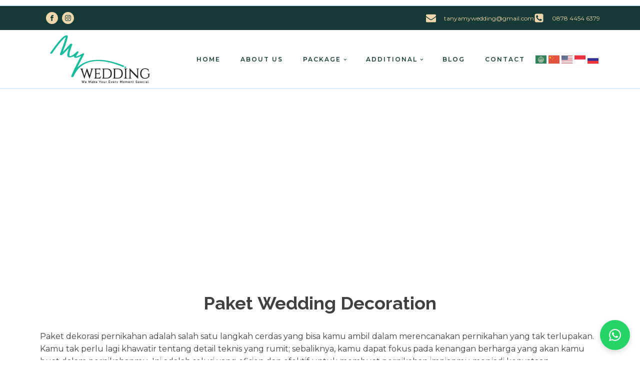

--- FILE ---
content_type: text/html; charset=UTF-8
request_url: https://jasawedding.id/package/wedding-decoration/
body_size: 26343
content:
<!DOCTYPE html>
<html lang="en-US" >
<head>
<meta charset="UTF-8">
<meta name="viewport" content="width=device-width, initial-scale=1.0">
<!-- WP_HEAD() START -->


<meta name='robots' content='index, follow, max-image-preview:large, max-snippet:-1, max-video-preview:-1' />

	<!-- This site is optimized with the Yoast SEO plugin v26.8 - https://yoast.com/product/yoast-seo-wordpress/ -->
	<title>Wedding Decoration &amp; Dekorasi Pernikahan Elegan</title>
<link data-rocket-prefetch href="https://fonts.googleapis.com" rel="dns-prefetch">
<link data-rocket-prefetch href="https://pagead2.googlesyndication.com" rel="dns-prefetch">
<link data-rocket-prefetch href="https://www.googletagmanager.com" rel="dns-prefetch">
<link data-rocket-prefetch href="https://fundingchoicesmessages.google.com" rel="dns-prefetch">
<link data-rocket-prefetch href="https://googleads.g.doubleclick.net" rel="dns-prefetch">
<link data-rocket-preload as="style" href="https://fonts.googleapis.com/css?family=Montserrat%3A100%2C200%2C300%2C400%2C500%2C600%2C700%2C800%2C900%7CRaleway%3A100%2C200%2C300%2C400%2C500%2C600%2C700%2C800%2C900%7CMontserrat%3A100%2C200%2C300%2C400%2C500%2C600%2C700%2C800%2C900%7CSpecial%20Elite%3A100%2C200%2C300%2C400%2C500%2C600%2C700%2C800%2C900&#038;display=swap" rel="preload">
<link href="https://fonts.googleapis.com/css?family=Montserrat%3A100%2C200%2C300%2C400%2C500%2C600%2C700%2C800%2C900%7CRaleway%3A100%2C200%2C300%2C400%2C500%2C600%2C700%2C800%2C900%7CMontserrat%3A100%2C200%2C300%2C400%2C500%2C600%2C700%2C800%2C900%7CSpecial%20Elite%3A100%2C200%2C300%2C400%2C500%2C600%2C700%2C800%2C900&#038;display=swap" media="print" onload="this.media=&#039;all&#039;" rel="stylesheet">
<noscript data-wpr-hosted-gf-parameters=""><link rel="stylesheet" href="https://fonts.googleapis.com/css?family=Montserrat%3A100%2C200%2C300%2C400%2C500%2C600%2C700%2C800%2C900%7CRaleway%3A100%2C200%2C300%2C400%2C500%2C600%2C700%2C800%2C900%7CMontserrat%3A100%2C200%2C300%2C400%2C500%2C600%2C700%2C800%2C900%7CSpecial%20Elite%3A100%2C200%2C300%2C400%2C500%2C600%2C700%2C800%2C900&#038;display=swap"></noscript>
	<meta name="description" content="Percantik momen spesial dengan dekorasi pernikahan elegan. Layanan wedding decoration profesional untuk hasil mewah, indah, dan berkesan." />
	<link rel="canonical" href="https://jasawedding.id/package/wedding-decoration/" />
	<meta property="og:locale" content="en_US" />
	<meta property="og:type" content="article" />
	<meta property="og:title" content="Wedding Decoration &amp; Dekorasi Pernikahan Elegan" />
	<meta property="og:description" content="Percantik momen spesial dengan dekorasi pernikahan elegan. Layanan wedding decoration profesional untuk hasil mewah, indah, dan berkesan." />
	<meta property="og:url" content="https://jasawedding.id/package/wedding-decoration/" />
	<meta property="og:site_name" content="Wedding Planner Sukabumi" />
	<meta property="article:modified_time" content="2025-08-27T17:17:51+00:00" />
	<meta property="og:image" content="https://jasawedding.id/wp-content/uploads/2023/08/wedding-outdoor.jpg" />
	<meta property="og:image:width" content="380" />
	<meta property="og:image:height" content="380" />
	<meta property="og:image:type" content="image/jpeg" />
	<meta name="twitter:card" content="summary_large_image" />
	<script type="application/ld+json" class="yoast-schema-graph">{"@context":"https://schema.org","@graph":[{"@type":"WebPage","@id":"https://jasawedding.id/package/wedding-decoration/","url":"https://jasawedding.id/package/wedding-decoration/","name":"Wedding Decoration & Dekorasi Pernikahan Elegan","isPartOf":{"@id":"https://jasawedding.id/#website"},"primaryImageOfPage":{"@id":"https://jasawedding.id/package/wedding-decoration/#primaryimage"},"image":{"@id":"https://jasawedding.id/package/wedding-decoration/#primaryimage"},"thumbnailUrl":"https://jasawedding.id/wp-content/uploads/2023/08/wedding-outdoor.jpg","datePublished":"2023-08-30T05:41:20+00:00","dateModified":"2025-08-27T17:17:51+00:00","description":"Percantik momen spesial dengan dekorasi pernikahan elegan. Layanan wedding decoration profesional untuk hasil mewah, indah, dan berkesan.","breadcrumb":{"@id":"https://jasawedding.id/package/wedding-decoration/#breadcrumb"},"inLanguage":"en-US","potentialAction":[{"@type":"ReadAction","target":["https://jasawedding.id/package/wedding-decoration/"]}]},{"@type":"ImageObject","inLanguage":"en-US","@id":"https://jasawedding.id/package/wedding-decoration/#primaryimage","url":"https://jasawedding.id/wp-content/uploads/2023/08/wedding-outdoor.jpg","contentUrl":"https://jasawedding.id/wp-content/uploads/2023/08/wedding-outdoor.jpg","width":380,"height":380,"caption":"wedding-outdoor"},{"@type":"BreadcrumbList","@id":"https://jasawedding.id/package/wedding-decoration/#breadcrumb","itemListElement":[{"@type":"ListItem","position":1,"name":"Home","item":"https://jasawedding.id/"},{"@type":"ListItem","position":2,"name":"Package","item":"https://jasawedding.id/package/"},{"@type":"ListItem","position":3,"name":"Wedding Decoration"}]},{"@type":"WebSite","@id":"https://jasawedding.id/#website","url":"https://jasawedding.id/","name":"Wedding Planner Sukabumi","description":"","publisher":{"@id":"https://jasawedding.id/#organization"},"potentialAction":[{"@type":"SearchAction","target":{"@type":"EntryPoint","urlTemplate":"https://jasawedding.id/?s={search_term_string}"},"query-input":{"@type":"PropertyValueSpecification","valueRequired":true,"valueName":"search_term_string"}}],"inLanguage":"en-US"},{"@type":"Organization","@id":"https://jasawedding.id/#organization","name":"Jasa Wedding Planner","url":"https://jasawedding.id/","logo":{"@type":"ImageObject","inLanguage":"en-US","@id":"https://jasawedding.id/#/schema/logo/image/","url":"https://jasawedding.id/wp-content/uploads/2023/08/new-logo-mywedding.png","contentUrl":"https://jasawedding.id/wp-content/uploads/2023/08/new-logo-mywedding.png","width":220,"height":96,"caption":"Jasa Wedding Planner"},"image":{"@id":"https://jasawedding.id/#/schema/logo/image/"}}]}</script>
	<!-- / Yoast SEO plugin. -->


<link href='https://fonts.gstatic.com' crossorigin rel='preconnect' />
<style id='wp-img-auto-sizes-contain-inline-css'>
img:is([sizes=auto i],[sizes^="auto," i]){contain-intrinsic-size:3000px 1500px}
/*# sourceURL=wp-img-auto-sizes-contain-inline-css */
</style>
<style id='wp-block-library-inline-css'>
:root{--wp-block-synced-color:#7a00df;--wp-block-synced-color--rgb:122,0,223;--wp-bound-block-color:var(--wp-block-synced-color);--wp-editor-canvas-background:#ddd;--wp-admin-theme-color:#007cba;--wp-admin-theme-color--rgb:0,124,186;--wp-admin-theme-color-darker-10:#006ba1;--wp-admin-theme-color-darker-10--rgb:0,107,160.5;--wp-admin-theme-color-darker-20:#005a87;--wp-admin-theme-color-darker-20--rgb:0,90,135;--wp-admin-border-width-focus:2px}@media (min-resolution:192dpi){:root{--wp-admin-border-width-focus:1.5px}}.wp-element-button{cursor:pointer}:root .has-very-light-gray-background-color{background-color:#eee}:root .has-very-dark-gray-background-color{background-color:#313131}:root .has-very-light-gray-color{color:#eee}:root .has-very-dark-gray-color{color:#313131}:root .has-vivid-green-cyan-to-vivid-cyan-blue-gradient-background{background:linear-gradient(135deg,#00d084,#0693e3)}:root .has-purple-crush-gradient-background{background:linear-gradient(135deg,#34e2e4,#4721fb 50%,#ab1dfe)}:root .has-hazy-dawn-gradient-background{background:linear-gradient(135deg,#faaca8,#dad0ec)}:root .has-subdued-olive-gradient-background{background:linear-gradient(135deg,#fafae1,#67a671)}:root .has-atomic-cream-gradient-background{background:linear-gradient(135deg,#fdd79a,#004a59)}:root .has-nightshade-gradient-background{background:linear-gradient(135deg,#330968,#31cdcf)}:root .has-midnight-gradient-background{background:linear-gradient(135deg,#020381,#2874fc)}:root{--wp--preset--font-size--normal:16px;--wp--preset--font-size--huge:42px}.has-regular-font-size{font-size:1em}.has-larger-font-size{font-size:2.625em}.has-normal-font-size{font-size:var(--wp--preset--font-size--normal)}.has-huge-font-size{font-size:var(--wp--preset--font-size--huge)}.has-text-align-center{text-align:center}.has-text-align-left{text-align:left}.has-text-align-right{text-align:right}.has-fit-text{white-space:nowrap!important}#end-resizable-editor-section{display:none}.aligncenter{clear:both}.items-justified-left{justify-content:flex-start}.items-justified-center{justify-content:center}.items-justified-right{justify-content:flex-end}.items-justified-space-between{justify-content:space-between}.screen-reader-text{border:0;clip-path:inset(50%);height:1px;margin:-1px;overflow:hidden;padding:0;position:absolute;width:1px;word-wrap:normal!important}.screen-reader-text:focus{background-color:#ddd;clip-path:none;color:#444;display:block;font-size:1em;height:auto;left:5px;line-height:normal;padding:15px 23px 14px;text-decoration:none;top:5px;width:auto;z-index:100000}html :where(.has-border-color){border-style:solid}html :where([style*=border-top-color]){border-top-style:solid}html :where([style*=border-right-color]){border-right-style:solid}html :where([style*=border-bottom-color]){border-bottom-style:solid}html :where([style*=border-left-color]){border-left-style:solid}html :where([style*=border-width]){border-style:solid}html :where([style*=border-top-width]){border-top-style:solid}html :where([style*=border-right-width]){border-right-style:solid}html :where([style*=border-bottom-width]){border-bottom-style:solid}html :where([style*=border-left-width]){border-left-style:solid}html :where(img[class*=wp-image-]){height:auto;max-width:100%}:where(figure){margin:0 0 1em}html :where(.is-position-sticky){--wp-admin--admin-bar--position-offset:var(--wp-admin--admin-bar--height,0px)}@media screen and (max-width:600px){html :where(.is-position-sticky){--wp-admin--admin-bar--position-offset:0px}}
/*# sourceURL=/wp-includes/css/dist/block-library/common.min.css */
</style>
<style id='classic-theme-styles-inline-css'>
/*! This file is auto-generated */
.wp-block-button__link{color:#fff;background-color:#32373c;border-radius:9999px;box-shadow:none;text-decoration:none;padding:calc(.667em + 2px) calc(1.333em + 2px);font-size:1.125em}.wp-block-file__button{background:#32373c;color:#fff;text-decoration:none}
/*# sourceURL=/wp-includes/css/classic-themes.min.css */
</style>
<style id='global-styles-inline-css'>
:root{--wp--preset--aspect-ratio--square: 1;--wp--preset--aspect-ratio--4-3: 4/3;--wp--preset--aspect-ratio--3-4: 3/4;--wp--preset--aspect-ratio--3-2: 3/2;--wp--preset--aspect-ratio--2-3: 2/3;--wp--preset--aspect-ratio--16-9: 16/9;--wp--preset--aspect-ratio--9-16: 9/16;--wp--preset--color--black: #000000;--wp--preset--color--cyan-bluish-gray: #abb8c3;--wp--preset--color--white: #ffffff;--wp--preset--color--pale-pink: #f78da7;--wp--preset--color--vivid-red: #cf2e2e;--wp--preset--color--luminous-vivid-orange: #ff6900;--wp--preset--color--luminous-vivid-amber: #fcb900;--wp--preset--color--light-green-cyan: #7bdcb5;--wp--preset--color--vivid-green-cyan: #00d084;--wp--preset--color--pale-cyan-blue: #8ed1fc;--wp--preset--color--vivid-cyan-blue: #0693e3;--wp--preset--color--vivid-purple: #9b51e0;--wp--preset--color--base: #ffffff;--wp--preset--color--contrast: #000000;--wp--preset--color--primary: #9DFF20;--wp--preset--color--secondary: #345C00;--wp--preset--color--tertiary: #F6F6F6;--wp--preset--gradient--vivid-cyan-blue-to-vivid-purple: linear-gradient(135deg,rgb(6,147,227) 0%,rgb(155,81,224) 100%);--wp--preset--gradient--light-green-cyan-to-vivid-green-cyan: linear-gradient(135deg,rgb(122,220,180) 0%,rgb(0,208,130) 100%);--wp--preset--gradient--luminous-vivid-amber-to-luminous-vivid-orange: linear-gradient(135deg,rgb(252,185,0) 0%,rgb(255,105,0) 100%);--wp--preset--gradient--luminous-vivid-orange-to-vivid-red: linear-gradient(135deg,rgb(255,105,0) 0%,rgb(207,46,46) 100%);--wp--preset--gradient--very-light-gray-to-cyan-bluish-gray: linear-gradient(135deg,rgb(238,238,238) 0%,rgb(169,184,195) 100%);--wp--preset--gradient--cool-to-warm-spectrum: linear-gradient(135deg,rgb(74,234,220) 0%,rgb(151,120,209) 20%,rgb(207,42,186) 40%,rgb(238,44,130) 60%,rgb(251,105,98) 80%,rgb(254,248,76) 100%);--wp--preset--gradient--blush-light-purple: linear-gradient(135deg,rgb(255,206,236) 0%,rgb(152,150,240) 100%);--wp--preset--gradient--blush-bordeaux: linear-gradient(135deg,rgb(254,205,165) 0%,rgb(254,45,45) 50%,rgb(107,0,62) 100%);--wp--preset--gradient--luminous-dusk: linear-gradient(135deg,rgb(255,203,112) 0%,rgb(199,81,192) 50%,rgb(65,88,208) 100%);--wp--preset--gradient--pale-ocean: linear-gradient(135deg,rgb(255,245,203) 0%,rgb(182,227,212) 50%,rgb(51,167,181) 100%);--wp--preset--gradient--electric-grass: linear-gradient(135deg,rgb(202,248,128) 0%,rgb(113,206,126) 100%);--wp--preset--gradient--midnight: linear-gradient(135deg,rgb(2,3,129) 0%,rgb(40,116,252) 100%);--wp--preset--font-size--small: clamp(0.875rem, 0.875rem + ((1vw - 0.2rem) * 0.227), 1rem);--wp--preset--font-size--medium: clamp(1rem, 1rem + ((1vw - 0.2rem) * 0.227), 1.125rem);--wp--preset--font-size--large: clamp(1.75rem, 1.75rem + ((1vw - 0.2rem) * 0.227), 1.875rem);--wp--preset--font-size--x-large: 2.25rem;--wp--preset--font-size--xx-large: clamp(6.1rem, 6.1rem + ((1vw - 0.2rem) * 7.091), 10rem);--wp--preset--font-family--dm-sans: "DM Sans", sans-serif;--wp--preset--font-family--ibm-plex-mono: 'IBM Plex Mono', monospace;--wp--preset--font-family--inter: "Inter", sans-serif;--wp--preset--font-family--system-font: -apple-system,BlinkMacSystemFont,"Segoe UI",Roboto,Oxygen-Sans,Ubuntu,Cantarell,"Helvetica Neue",sans-serif;--wp--preset--font-family--source-serif-pro: "Source Serif Pro", serif;--wp--preset--spacing--20: 0.44rem;--wp--preset--spacing--30: clamp(1.5rem, 5vw, 2rem);--wp--preset--spacing--40: clamp(1.8rem, 1.8rem + ((1vw - 0.48rem) * 2.885), 3rem);--wp--preset--spacing--50: clamp(2.5rem, 8vw, 4.5rem);--wp--preset--spacing--60: clamp(3.75rem, 10vw, 7rem);--wp--preset--spacing--70: clamp(5rem, 5.25rem + ((1vw - 0.48rem) * 9.096), 8rem);--wp--preset--spacing--80: clamp(7rem, 14vw, 11rem);--wp--preset--shadow--natural: 6px 6px 9px rgba(0, 0, 0, 0.2);--wp--preset--shadow--deep: 12px 12px 50px rgba(0, 0, 0, 0.4);--wp--preset--shadow--sharp: 6px 6px 0px rgba(0, 0, 0, 0.2);--wp--preset--shadow--outlined: 6px 6px 0px -3px rgb(255, 255, 255), 6px 6px rgb(0, 0, 0);--wp--preset--shadow--crisp: 6px 6px 0px rgb(0, 0, 0);}:root :where(.is-layout-flow) > :first-child{margin-block-start: 0;}:root :where(.is-layout-flow) > :last-child{margin-block-end: 0;}:root :where(.is-layout-flow) > *{margin-block-start: 1.5rem;margin-block-end: 0;}:root :where(.is-layout-constrained) > :first-child{margin-block-start: 0;}:root :where(.is-layout-constrained) > :last-child{margin-block-end: 0;}:root :where(.is-layout-constrained) > *{margin-block-start: 1.5rem;margin-block-end: 0;}:root :where(.is-layout-flex){gap: 1.5rem;}:root :where(.is-layout-grid){gap: 1.5rem;}body .is-layout-flex{display: flex;}.is-layout-flex{flex-wrap: wrap;align-items: center;}.is-layout-flex > :is(*, div){margin: 0;}body .is-layout-grid{display: grid;}.is-layout-grid > :is(*, div){margin: 0;}.has-black-color{color: var(--wp--preset--color--black) !important;}.has-cyan-bluish-gray-color{color: var(--wp--preset--color--cyan-bluish-gray) !important;}.has-white-color{color: var(--wp--preset--color--white) !important;}.has-pale-pink-color{color: var(--wp--preset--color--pale-pink) !important;}.has-vivid-red-color{color: var(--wp--preset--color--vivid-red) !important;}.has-luminous-vivid-orange-color{color: var(--wp--preset--color--luminous-vivid-orange) !important;}.has-luminous-vivid-amber-color{color: var(--wp--preset--color--luminous-vivid-amber) !important;}.has-light-green-cyan-color{color: var(--wp--preset--color--light-green-cyan) !important;}.has-vivid-green-cyan-color{color: var(--wp--preset--color--vivid-green-cyan) !important;}.has-pale-cyan-blue-color{color: var(--wp--preset--color--pale-cyan-blue) !important;}.has-vivid-cyan-blue-color{color: var(--wp--preset--color--vivid-cyan-blue) !important;}.has-vivid-purple-color{color: var(--wp--preset--color--vivid-purple) !important;}.has-black-background-color{background-color: var(--wp--preset--color--black) !important;}.has-cyan-bluish-gray-background-color{background-color: var(--wp--preset--color--cyan-bluish-gray) !important;}.has-white-background-color{background-color: var(--wp--preset--color--white) !important;}.has-pale-pink-background-color{background-color: var(--wp--preset--color--pale-pink) !important;}.has-vivid-red-background-color{background-color: var(--wp--preset--color--vivid-red) !important;}.has-luminous-vivid-orange-background-color{background-color: var(--wp--preset--color--luminous-vivid-orange) !important;}.has-luminous-vivid-amber-background-color{background-color: var(--wp--preset--color--luminous-vivid-amber) !important;}.has-light-green-cyan-background-color{background-color: var(--wp--preset--color--light-green-cyan) !important;}.has-vivid-green-cyan-background-color{background-color: var(--wp--preset--color--vivid-green-cyan) !important;}.has-pale-cyan-blue-background-color{background-color: var(--wp--preset--color--pale-cyan-blue) !important;}.has-vivid-cyan-blue-background-color{background-color: var(--wp--preset--color--vivid-cyan-blue) !important;}.has-vivid-purple-background-color{background-color: var(--wp--preset--color--vivid-purple) !important;}.has-black-border-color{border-color: var(--wp--preset--color--black) !important;}.has-cyan-bluish-gray-border-color{border-color: var(--wp--preset--color--cyan-bluish-gray) !important;}.has-white-border-color{border-color: var(--wp--preset--color--white) !important;}.has-pale-pink-border-color{border-color: var(--wp--preset--color--pale-pink) !important;}.has-vivid-red-border-color{border-color: var(--wp--preset--color--vivid-red) !important;}.has-luminous-vivid-orange-border-color{border-color: var(--wp--preset--color--luminous-vivid-orange) !important;}.has-luminous-vivid-amber-border-color{border-color: var(--wp--preset--color--luminous-vivid-amber) !important;}.has-light-green-cyan-border-color{border-color: var(--wp--preset--color--light-green-cyan) !important;}.has-vivid-green-cyan-border-color{border-color: var(--wp--preset--color--vivid-green-cyan) !important;}.has-pale-cyan-blue-border-color{border-color: var(--wp--preset--color--pale-cyan-blue) !important;}.has-vivid-cyan-blue-border-color{border-color: var(--wp--preset--color--vivid-cyan-blue) !important;}.has-vivid-purple-border-color{border-color: var(--wp--preset--color--vivid-purple) !important;}.has-vivid-cyan-blue-to-vivid-purple-gradient-background{background: var(--wp--preset--gradient--vivid-cyan-blue-to-vivid-purple) !important;}.has-light-green-cyan-to-vivid-green-cyan-gradient-background{background: var(--wp--preset--gradient--light-green-cyan-to-vivid-green-cyan) !important;}.has-luminous-vivid-amber-to-luminous-vivid-orange-gradient-background{background: var(--wp--preset--gradient--luminous-vivid-amber-to-luminous-vivid-orange) !important;}.has-luminous-vivid-orange-to-vivid-red-gradient-background{background: var(--wp--preset--gradient--luminous-vivid-orange-to-vivid-red) !important;}.has-very-light-gray-to-cyan-bluish-gray-gradient-background{background: var(--wp--preset--gradient--very-light-gray-to-cyan-bluish-gray) !important;}.has-cool-to-warm-spectrum-gradient-background{background: var(--wp--preset--gradient--cool-to-warm-spectrum) !important;}.has-blush-light-purple-gradient-background{background: var(--wp--preset--gradient--blush-light-purple) !important;}.has-blush-bordeaux-gradient-background{background: var(--wp--preset--gradient--blush-bordeaux) !important;}.has-luminous-dusk-gradient-background{background: var(--wp--preset--gradient--luminous-dusk) !important;}.has-pale-ocean-gradient-background{background: var(--wp--preset--gradient--pale-ocean) !important;}.has-electric-grass-gradient-background{background: var(--wp--preset--gradient--electric-grass) !important;}.has-midnight-gradient-background{background: var(--wp--preset--gradient--midnight) !important;}.has-small-font-size{font-size: var(--wp--preset--font-size--small) !important;}.has-medium-font-size{font-size: var(--wp--preset--font-size--medium) !important;}.has-large-font-size{font-size: var(--wp--preset--font-size--large) !important;}.has-x-large-font-size{font-size: var(--wp--preset--font-size--x-large) !important;}
/*# sourceURL=global-styles-inline-css */
</style>
<link data-minify="1" rel='stylesheet' id='ftw-frontend-css-css' href='https://jasawedding.id/wp-content/cache/min/1/wp-content/plugins/form-to-whatsapp/assets/css/frontend-style.css?ver=1768890942' media='all' />
<link data-minify="1" rel='stylesheet' id='oxygen-css' href='https://jasawedding.id/wp-content/cache/min/1/wp-content/plugins/oxygen/component-framework/oxygen.css?ver=1768890942' media='all' />
<link data-minify="1" rel='stylesheet' id='ftw-sticky-css-css' href='https://jasawedding.id/wp-content/cache/min/1/wp-content/plugins/form-to-whatsapp/assets/css/sticky-button.css?ver=1768890942' media='all' />
<style id='rocket-lazyload-inline-css'>
.rll-youtube-player{position:relative;padding-bottom:56.23%;height:0;overflow:hidden;max-width:100%;}.rll-youtube-player:focus-within{outline: 2px solid currentColor;outline-offset: 5px;}.rll-youtube-player iframe{position:absolute;top:0;left:0;width:100%;height:100%;z-index:100;background:0 0}.rll-youtube-player img{bottom:0;display:block;left:0;margin:auto;max-width:100%;width:100%;position:absolute;right:0;top:0;border:none;height:auto;-webkit-transition:.4s all;-moz-transition:.4s all;transition:.4s all}.rll-youtube-player img:hover{-webkit-filter:brightness(75%)}.rll-youtube-player .play{height:100%;width:100%;left:0;top:0;position:absolute;background:url(https://jasawedding.id/wp-content/plugins/wp-rocket/assets/img/youtube.png) no-repeat center;background-color: transparent !important;cursor:pointer;border:none;}.wp-embed-responsive .wp-has-aspect-ratio .rll-youtube-player{position:absolute;padding-bottom:0;width:100%;height:100%;top:0;bottom:0;left:0;right:0}
/*# sourceURL=rocket-lazyload-inline-css */
</style>
<script src="https://jasawedding.id/wp-includes/js/jquery/jquery.min.js?ver=3.7.1" id="jquery-core-js" data-rocket-defer defer></script>
<link rel="https://api.w.org/" href="https://jasawedding.id/wp-json/" /><link rel="alternate" title="JSON" type="application/json" href="https://jasawedding.id/wp-json/wp/v2/pages/824" /><script async src="https://www.googletagmanager.com/gtag/js?id=G-QF2ZL29QP6"></script><script>window.dataLayer = window.dataLayer || [];function gtag(){dataLayer.push(arguments);}gtag('js', new Date());gtag('config', 'G-QF2ZL29QP6');</script><script async src="https://pagead2.googlesyndication.com/pagead/js/adsbygoogle.js?client=ca-pub-2128970590001876"
     crossorigin="anonymous"></script><style class='wp-fonts-local'>
@font-face{font-family:"DM Sans";font-style:normal;font-weight:400;font-display:fallback;src:url('https://jasawedding.id/wp-content/themes/oxygen-is-not-a-theme/assets/fonts/dm-sans/DMSans-Regular.woff2') format('woff2');font-stretch:normal;}
@font-face{font-family:"DM Sans";font-style:italic;font-weight:400;font-display:fallback;src:url('https://jasawedding.id/wp-content/themes/oxygen-is-not-a-theme/assets/fonts/dm-sans/DMSans-Regular-Italic.woff2') format('woff2');font-stretch:normal;}
@font-face{font-family:"DM Sans";font-style:normal;font-weight:700;font-display:fallback;src:url('https://jasawedding.id/wp-content/themes/oxygen-is-not-a-theme/assets/fonts/dm-sans/DMSans-Bold.woff2') format('woff2');font-stretch:normal;}
@font-face{font-family:"DM Sans";font-style:italic;font-weight:700;font-display:fallback;src:url('https://jasawedding.id/wp-content/themes/oxygen-is-not-a-theme/assets/fonts/dm-sans/DMSans-Bold-Italic.woff2') format('woff2');font-stretch:normal;}
@font-face{font-family:"IBM Plex Mono";font-style:normal;font-weight:300;font-display:block;src:url('https://jasawedding.id/wp-content/themes/oxygen-is-not-a-theme/assets/fonts/ibm-plex-mono/IBMPlexMono-Light.woff2') format('woff2');font-stretch:normal;}
@font-face{font-family:"IBM Plex Mono";font-style:normal;font-weight:400;font-display:block;src:url('https://jasawedding.id/wp-content/themes/oxygen-is-not-a-theme/assets/fonts/ibm-plex-mono/IBMPlexMono-Regular.woff2') format('woff2');font-stretch:normal;}
@font-face{font-family:"IBM Plex Mono";font-style:italic;font-weight:400;font-display:block;src:url('https://jasawedding.id/wp-content/themes/oxygen-is-not-a-theme/assets/fonts/ibm-plex-mono/IBMPlexMono-Italic.woff2') format('woff2');font-stretch:normal;}
@font-face{font-family:"IBM Plex Mono";font-style:normal;font-weight:700;font-display:block;src:url('https://jasawedding.id/wp-content/themes/oxygen-is-not-a-theme/assets/fonts/ibm-plex-mono/IBMPlexMono-Bold.woff2') format('woff2');font-stretch:normal;}
@font-face{font-family:Inter;font-style:normal;font-weight:200 900;font-display:fallback;src:url('https://jasawedding.id/wp-content/themes/oxygen-is-not-a-theme/assets/fonts/inter/Inter-VariableFont_slnt,wght.ttf') format('truetype');font-stretch:normal;}
@font-face{font-family:"Source Serif Pro";font-style:normal;font-weight:200 900;font-display:fallback;src:url('https://jasawedding.id/wp-content/themes/oxygen-is-not-a-theme/assets/fonts/source-serif-pro/SourceSerif4Variable-Roman.ttf.woff2') format('woff2');font-stretch:normal;}
@font-face{font-family:"Source Serif Pro";font-style:italic;font-weight:200 900;font-display:fallback;src:url('https://jasawedding.id/wp-content/themes/oxygen-is-not-a-theme/assets/fonts/source-serif-pro/SourceSerif4Variable-Italic.ttf.woff2') format('woff2');font-stretch:normal;}
</style>
<link rel="icon" href="https://jasawedding.id/wp-content/uploads/2023/08/cropped-new-logo-mywedding-retina-32x32.png" sizes="32x32" />
<link rel="icon" href="https://jasawedding.id/wp-content/uploads/2023/08/cropped-new-logo-mywedding-retina-192x192.png" sizes="192x192" />
<link rel="apple-touch-icon" href="https://jasawedding.id/wp-content/uploads/2023/08/cropped-new-logo-mywedding-retina-180x180.png" />
<meta name="msapplication-TileImage" content="https://jasawedding.id/wp-content/uploads/2023/08/cropped-new-logo-mywedding-retina-270x270.png" />
<link rel='stylesheet' id='oxygen-styles-css' href='//jasawedding.id/package/wedding-decoration/?xlink=css&#038;ver=ed403e32ea77e673425638fcc8ff770c' media='all' />
<noscript><style id="rocket-lazyload-nojs-css">.rll-youtube-player, [data-lazy-src]{display:none !important;}</style></noscript><!-- END OF WP_HEAD() -->
<meta name="generator" content="WP Rocket 3.20.3" data-wpr-features="wpr_defer_js wpr_minify_js wpr_lazyload_images wpr_lazyload_iframes wpr_preconnect_external_domains wpr_image_dimensions wpr_minify_css wpr_preload_links wpr_desktop" /></head>
<body class="wp-singular page-template-default page page-id-824 page-child parent-pageid-548 wp-embed-responsive wp-theme-oxygen-is-not-a-theme  oxygen-body" >




						<section id="section-102-532" class=" ct-section" ><div  class="ct-section-inner-wrap"><div id="code_block-104-532" class="ct-code-block" ></div></div></section><header id="_header-2-532" class="oxy-header-wrapper oxy-overlay-header oxy-header" ><div id="_header_row-3-532" class="oxy-header-row" ><div class="oxy-header-container"><div id="_header_left-4-532" class="oxy-header-left" ><div id="_social_icons-58-532" class="oxy-social-icons" ><a href='https://www.facebook.com/mywedding19/' target='_blank' class='oxy-social-icons-facebook'><svg><title>Visit our Facebook</title><use xlink:href='#oxy-social-icons-icon-facebook'></use></svg></a><a href='https://www.instagram.com/mywedding_19/' target='_blank' class='oxy-social-icons-instagram'><svg><title>Visit our Instagram</title><use xlink:href='#oxy-social-icons-icon-instagram'></use></svg></a></div></div><div id="_header_center-6-532" class="oxy-header-center" ></div><div id="_header_right-7-532" class="oxy-header-right" ><div id="div_block-8-532" class="ct-div-block" ><div id="div_block-91-532" class="ct-div-block" ><div id="fancy_icon-96-532" class="ct-fancy-icon" ><svg id="svg-fancy_icon-96-532"><use xlink:href="#FontAwesomeicon-envelope"></use></svg></div><a id="link_text-9-532" class="ct-link-text flight-header-5-small-link" href="mailto:tanyamywedding@gmail.com" target="_blank"  >tanyamywedding@gmail.com</a></div><div id="div_block-90-532" class="ct-div-block" ><div id="fancy_icon-98-532" class="ct-fancy-icon" ><svg id="svg-fancy_icon-98-532"><use xlink:href="#FontAwesomeicon-phone-square"></use></svg></div><a id="link_text-10-532" class="ct-link-text flight-header-5-small-link" href="https://api.whatsapp.com/send?phone=6287844546379&#038;text=Hallo%20Admin,%20Aku%20mau%20tanya%20paket%20wedding%3F%20:%29" target="_blank"  >0878 4454 6379</a></div></div></div></div></div><div id="_header_row-11-532" class="oxy-header-row" ><div class="oxy-header-container"><div id="_header_left-12-532" class="oxy-header-left" ><a id="link-13-532" class="ct-link" href="/" target="_self"  ><img width="220" height="96"  id="image-14-532" alt="new-logo-mywedding" src="data:image/svg+xml,%3Csvg%20xmlns='http://www.w3.org/2000/svg'%20viewBox='0%200%20220%2096'%3E%3C/svg%3E" class="ct-image" data-lazy-src="https://jasawedding.id/wp-content/uploads/2023/08/new-logo-mywedding.png"/><noscript><img width="220" height="96"  id="image-14-532" alt="new-logo-mywedding" src="https://jasawedding.id/wp-content/uploads/2023/08/new-logo-mywedding.png" class="ct-image"/></noscript></a></div><div id="_header_center-15-532" class="oxy-header-center" ></div><div id="_header_right-16-532" class="oxy-header-right" ><nav id="_nav_menu-17-532" class="oxy-nav-menu oxy-nav-menu-dropdowns oxy-nav-menu-dropdown-arrow" ><div class='oxy-menu-toggle'><div class='oxy-nav-menu-hamburger-wrap'><div class='oxy-nav-menu-hamburger'><div class='oxy-nav-menu-hamburger-line'></div><div class='oxy-nav-menu-hamburger-line'></div><div class='oxy-nav-menu-hamburger-line'></div></div></div></div><div class="menu-mainmenu-container"><ul id="menu-mainmenu" class="oxy-nav-menu-list"><li id="menu-item-577" class="menu-item menu-item-type-custom menu-item-object-custom menu-item-home menu-item-577"><a href="https://jasawedding.id/">Home</a></li>
<li id="menu-item-578" class="menu-item menu-item-type-post_type menu-item-object-page menu-item-578"><a href="https://jasawedding.id/about-mywedding/">About Us</a></li>
<li id="menu-item-581" class="menu-item menu-item-type-post_type menu-item-object-page current-page-ancestor current-page-parent menu-item-has-children menu-item-581"><a href="https://jasawedding.id/package/">Package</a>
<ul class="sub-menu">
	<li id="menu-item-590" class="menu-item menu-item-type-post_type menu-item-object-page menu-item-590"><a href="https://jasawedding.id/package/wedding-syari/">Wedding Syar'i</a></li>
	<li id="menu-item-822" class="menu-item menu-item-type-post_type menu-item-object-page menu-item-822"><a href="https://jasawedding.id/package/wedding-all-in/">Wedding All In</a></li>
	<li id="menu-item-587" class="menu-item menu-item-type-post_type menu-item-object-page menu-item-587"><a href="https://jasawedding.id/package/wedding-in-home/">Wedding in Home</a></li>
	<li id="menu-item-588" class="menu-item menu-item-type-post_type menu-item-object-page menu-item-588"><a href="https://jasawedding.id/package/wedding-in-venue/">Wedding in Venue</a></li>
	<li id="menu-item-589" class="menu-item menu-item-type-post_type menu-item-object-page menu-item-589"><a href="https://jasawedding.id/package/wedding-outdoor/">Wedding Outdoor</a></li>
	<li id="menu-item-582" class="menu-item menu-item-type-post_type menu-item-object-page menu-item-582"><a href="https://jasawedding.id/package/akad-aja/">Akad Aja</a></li>
</ul>
</li>
<li id="menu-item-823" class="menu-item menu-item-type-custom menu-item-object-custom current-menu-ancestor current-menu-parent menu-item-has-children menu-item-823"><a href="#">Additional</a>
<ul class="sub-menu">
	<li id="menu-item-837" class="menu-item menu-item-type-post_type menu-item-object-page current-menu-item page_item page-item-824 current_page_item menu-item-837"><a href="https://jasawedding.id/package/wedding-decoration/" aria-current="page">Wedding Decoration</a></li>
	<li id="menu-item-828" class="menu-item menu-item-type-post_type menu-item-object-page menu-item-828"><a href="https://jasawedding.id/package/jasa-catering/">Jasa Catering</a></li>
	<li id="menu-item-584" class="menu-item menu-item-type-post_type menu-item-object-page menu-item-584"><a href="https://jasawedding.id/package/make-up-artis-mua/">Make Up Artis (MUA)</a></li>
	<li id="menu-item-583" class="menu-item menu-item-type-post_type menu-item-object-page menu-item-583"><a href="https://jasawedding.id/package/engangement/">Engangement</a></li>
	<li id="menu-item-586" class="menu-item menu-item-type-post_type menu-item-object-page menu-item-586"><a href="https://jasawedding.id/package/sewa-gaun-pengantin/">Sewa Gaun Pengantin</a></li>
	<li id="menu-item-585" class="menu-item menu-item-type-post_type menu-item-object-page menu-item-585"><a href="https://jasawedding.id/package/prewedding/">Prewedding</a></li>
</ul>
</li>
<li id="menu-item-921" class="menu-item menu-item-type-post_type menu-item-object-page menu-item-921"><a href="https://jasawedding.id/blog/">Blog</a></li>
<li id="menu-item-579" class="menu-item menu-item-type-post_type menu-item-object-page menu-item-579"><a href="https://jasawedding.id/contact/">Contact</a></li>
</ul></div></nav><div id="div_block-105-532" class="ct-div-block" ><div id="nestable_shortcode-106-532" class="ct-nestable-shortcode" ><div class="gtranslate_wrapper" id="gt-wrapper-46005065"></div></div></div></div></div></div></header>
		<div id='inner_content-81-532' class='ct-inner-content'><section id="section-2-824" class=" ct-section" ><div  class="ct-section-inner-wrap"><h1 id="headline-3-824" class="ct-headline">Paket <span id="span-162-824" class="ct-span" >Wedding Decoration</span></h1><div id="_rich_text-4-824" class="oxy-rich-text" ><p>Paket dekorasi pernikahan adalah salah satu langkah cerdas yang bisa kamu ambil dalam merencanakan pernikahan yang tak terlupakan. Kamu tak perlu lagi khawatir tentang detail teknis yang rumit; sebaliknya, kamu dapat fokus pada kenangan berharga yang akan kamu buat dalam pernikahanmu. Ini adalah solusi yang efisien dan efektif untuk membuat pernikahan impianmu menjadi kenyataan.</p><h3 style="text-align: center;">Apa itu Paket Dekorasi Wedding?</h3><p>Paket Dekorasi Wedding adalah layanan yang ditawarkan oleh mywedding sebagai dekorator profesional. Paket ini dirancang untuk memberikan solusi lengkap dalam hal dekorasi pernikahan, dengan berbagai opsi yang dapat disesuaikan sesuai dengan tema, gaya, dan anggaran pernikahan kamu.</p></div></div></section><section id="section-167-824" class=" ct-section" ><div class="ct-section-inner-wrap"><h1 id="headline-168-824" class="ct-headline">Harga Paket <span id="span-169-824" class="ct-span" >Wedding Decoration</span></h1><div id="_tabs-322-824" class="oxy-tabs-wrapper oxy-tabs" data-oxy-tabs-active-tab-class='tabs-3298-tab-active' data-oxy-tabs-contents-wrapper='_tabs_contents-329-824' ><div id="_tab-323-824" class="oxy-tab tabs-3298-tab tabs-3298-tab-active" ><div id="fancy_icon-972-824" class="ct-fancy-icon" ><svg id="svg-fancy_icon-972-824"><use xlink:href="#FontAwesomeicon-building-o"></use></svg></div><div id="text_block-326-824" class="ct-text-block" >Dekorasi Gedung</div></div><div id="_tab-324-824" class="oxy-tab tabs-3298-tab tabs-3298-tab-active" ><div id="fancy_icon-974-824" class="ct-fancy-icon" ><svg id="svg-fancy_icon-974-824"><use xlink:href="#FontAwesomeicon-home"></use></svg></div><div id="text_block-327-824" class="ct-text-block" >Dekorasi Rumah</div></div><div id="_tab-325-824" class="oxy-tab tabs-3298-tab tabs-3298-tab-active" ><div id="fancy_icon-970-824" class="ct-fancy-icon" ><svg id="svg-fancy_icon-970-824"><use xlink:href="#FontAwesomeicon-image"></use></svg></div><div id="text_block-328-824" class="ct-text-block" >Dekorasi Backdrop</div></div></div><div id="_tabs_contents-329-824" class="oxy-tabs-contents-wrapper oxy-tabs-contents" ><div id="_tab_content-330-824" class="oxy-tab-content tabs-contents-3298-tab  oxy-tabs-contents-content-hidden" ><h2 id="headline-655-824" class="ct-headline">Dekorasi Gedung</h2><div id="new_columns-500-824" class="ct-new-columns" ><div id="div_block-501-824" class="ct-div-block" ><h3 id="headline-502-824" class="ct-headline">Silver</h3><div id="div_block-503-824" class="ct-div-block" ><h3 id="headline-504-824" class="ct-headline">RP. 17.5 JT</h3><h3 id="headline-505-824" class="ct-headline">RP. 15.5 JT</h3></div><div id="div_block-506-824" class="ct-div-block oxel_iconlist" ><div id="div_block-507-824" class="ct-div-block oxel_iconlist__row" ><div id="fancy_icon-508-824" class="ct-fancy-icon oxel_iconlist__row__icon" ><svg id="svg-fancy_icon-508-824"><use xlink:href="#FontAwesomeicon-check"></use></svg></div><div id="text_block-509-824" class="ct-text-block oxel_iconlist__row__label" >Dekorasi Pelaminan Silver</div></div><div id="div_block-510-824" class="ct-div-block oxel_iconlist__row oxel_iconlist__row--dark" ><div id="fancy_icon-511-824" class="ct-fancy-icon oxel_iconlist__row__icon" ><svg id="svg-fancy_icon-511-824"><use xlink:href="#FontAwesomeicon-check"></use></svg></div><div id="text_block-512-824" class="ct-text-block oxel_iconlist__row__label" >Kursi Tamu*</div></div><div id="div_block-513-824" class="ct-div-block oxel_iconlist__row" ><div id="fancy_icon-514-824" class="ct-fancy-icon oxel_iconlist__row__icon" ><svg id="svg-fancy_icon-514-824"><use xlink:href="#FontAwesomeicon-check"></use></svg></div><div id="text_block-515-824" class="ct-text-block oxel_iconlist__row__label" >Fresh Flowers*</div></div><div id="div_block-516-824" class="ct-div-block oxel_iconlist__row oxel_iconlist__row--dark" ><div id="fancy_icon-517-824" class="ct-fancy-icon oxel_iconlist__row__icon" ><svg id="svg-fancy_icon-517-824"><use xlink:href="#FontAwesomeicon-check"></use></svg></div><div id="text_block-518-824" class="ct-text-block oxel_iconlist__row__label" >Kotak Angpau</div></div><div id="div_block-519-824" class="ct-div-block oxel_iconlist__row" ><div id="fancy_icon-520-824" class="ct-fancy-icon oxel_iconlist__row__icon" ><svg id="svg-fancy_icon-520-824"><use xlink:href="#FontAwesomeicon-check"></use></svg></div><div id="text_block-521-824" class="ct-text-block oxel_iconlist__row__label" >Set Kursi Pelaminan</div></div><div id="div_block-522-824" class="ct-div-block oxel_iconlist__row oxel_iconlist__row--dark" ><div id="fancy_icon-523-824" class="ct-fancy-icon oxel_iconlist__row__icon" ><svg id="svg-fancy_icon-523-824"><use xlink:href="#FontAwesomeicon-check"></use></svg></div><div id="text_block-524-824" class="ct-text-block oxel_iconlist__row__label" >Gate Masuk</div></div><div id="div_block-525-824" class="ct-div-block oxel_iconlist__row" ><div id="fancy_icon-526-824" class="ct-fancy-icon oxel_iconlist__row__icon" ><svg id="svg-fancy_icon-526-824"><use xlink:href="#FontAwesomeicon-check"></use></svg></div><div id="text_block-527-824" class="ct-text-block oxel_iconlist__row__label" >Karpet Pelaminan</div></div><div id="div_block-528-824" class="ct-div-block oxel_iconlist__row oxel_iconlist__row--dark" ><div id="fancy_icon-529-824" class="ct-fancy-icon oxel_iconlist__row__icon" ><svg id="svg-fancy_icon-529-824"><use xlink:href="#FontAwesomeicon-check"></use></svg></div><div id="text_block-530-824" class="ct-text-block oxel_iconlist__row__label" >Karpet Jalan</div></div><div id="div_block-531-824" class="ct-div-block oxel_iconlist__row" ><div id="fancy_icon-532-824" class="ct-fancy-icon oxel_iconlist__row__icon" ><svg id="svg-fancy_icon-532-824"><use xlink:href="#FontAwesomeicon-check"></use></svg></div><div id="text_block-533-824" class="ct-text-block oxel_iconlist__row__label" >Meja Tamu</div></div><div id="div_block-976-824" class="ct-div-block oxel_iconlist__row oxel_iconlist__row--dark" ><div id="fancy_icon-977-824" class="ct-fancy-icon oxel_iconlist__row__icon" ><svg id="svg-fancy_icon-977-824"><use xlink:href="#FontAwesomeicon-check"></use></svg></div><div id="text_block-978-824" class="ct-text-block oxel_iconlist__row__label" >Set Parasmanan*</div></div><div id="div_block-537-824" class="ct-div-block oxel_iconlist__row" ><div id="fancy_icon-538-824" class="ct-fancy-icon oxel_iconlist__row__icon" ><svg id="svg-fancy_icon-538-824"><use xlink:href="#FontAwesomeicon-check"></use></svg></div><div id="text_block-539-824" class="ct-text-block oxel_iconlist__row__label" >Alat Makan*</div></div><div id="div_block-534-824" class="ct-div-block oxel_iconlist__row oxel_iconlist__row--dark" ><div id="fancy_icon-535-824" class="ct-fancy-icon oxel_iconlist__row__icon" ><svg id="svg-fancy_icon-535-824"><use xlink:href="#FontAwesomeicon-check"></use></svg></div><div id="text_block-536-824" class="ct-text-block oxel_iconlist__row__label" >Gubugan*</div></div><div id="div_block-980-824" class="ct-div-block oxel_iconlist__row" ><div id="fancy_icon-981-824" class="ct-fancy-icon oxel_iconlist__row__icon" ><svg id="svg-fancy_icon-981-824"><use xlink:href="#FontAwesomeicon-check"></use></svg></div><div id="text_block-982-824" class="ct-text-block oxel_iconlist__row__label" >Photo Booth</div></div><div id="div_block-984-824" class="ct-div-block oxel_iconlist__row oxel_iconlist__row--dark" ><div id="fancy_icon-985-824" class="ct-fancy-icon oxel_iconlist__row__icon" ><svg id="svg-fancy_icon-985-824"><use xlink:href="#FontAwesomeicon-check"></use></svg></div><div id="text_block-986-824" class="ct-text-block oxel_iconlist__row__label" >Welcome Sign</div></div><div id="div_block-988-824" class="ct-div-block oxel_iconlist__row" ><div id="fancy_icon-989-824" class="ct-fancy-icon oxel_iconlist__row__icon" ><svg id="svg-fancy_icon-989-824"><use xlink:href="#FontAwesomeicon-check"></use></svg></div><div id="text_block-990-824" class="ct-text-block oxel_iconlist__row__label" >Lighting</div></div><div id="div_block-540-824" class="ct-div-block oxel_iconlist__row" ><a id="link-541-824" class="ct-link" href="https://api.whatsapp.com/send?phone=6287844546379&#038;text=Hallo%20Admin,%20Aku%20mau%20tanya%20paket%20wedding%3F%20:%29" target="_blank"  ><div id="text_block-542-824" class="ct-text-block" >Tanya Paket</div><div id="fancy_icon-543-824" class="ct-fancy-icon" ><svg id="svg-fancy_icon-543-824"><use xlink:href="#FontAwesomeicon-whatsapp"></use></svg></div></a></div></div></div><div id="div_block-544-824" class="ct-div-block" ><h3 id="headline-545-824" class="ct-headline">Gold</h3><div id="div_block-546-824" class="ct-div-block" ><h3 id="headline-547-824" class="ct-headline">RP. 19 JT</h3><h3 id="headline-548-824" class="ct-headline">RP. 17.5 JT</h3></div><div id="div_block-549-824" class="ct-div-block oxel_iconlist" ><div id="div_block-550-824" class="ct-div-block oxel_iconlist__row" ><div id="fancy_icon-551-824" class="ct-fancy-icon oxel_iconlist__row__icon" ><svg id="svg-fancy_icon-551-824"><use xlink:href="#FontAwesomeicon-check"></use></svg></div><div id="text_block-552-824" class="ct-text-block oxel_iconlist__row__label" >Dekorasi Pelaminan Gold</div></div><div id="div_block-553-824" class="ct-div-block oxel_iconlist__row oxel_iconlist__row--dark" ><div id="fancy_icon-554-824" class="ct-fancy-icon oxel_iconlist__row__icon" ><svg id="svg-fancy_icon-554-824"><use xlink:href="#FontAwesomeicon-check"></use></svg></div><div id="text_block-555-824" class="ct-text-block oxel_iconlist__row__label" >Kursi Tamu*</div></div><div id="div_block-556-824" class="ct-div-block oxel_iconlist__row" ><div id="fancy_icon-557-824" class="ct-fancy-icon oxel_iconlist__row__icon" ><svg id="svg-fancy_icon-557-824"><use xlink:href="#FontAwesomeicon-check"></use></svg></div><div id="text_block-558-824" class="ct-text-block oxel_iconlist__row__label" >Fresh Flowers*</div></div><div id="div_block-559-824" class="ct-div-block oxel_iconlist__row oxel_iconlist__row--dark" ><div id="fancy_icon-560-824" class="ct-fancy-icon oxel_iconlist__row__icon" ><svg id="svg-fancy_icon-560-824"><use xlink:href="#FontAwesomeicon-check"></use></svg></div><div id="text_block-561-824" class="ct-text-block oxel_iconlist__row__label" >Kotak Angpau</div></div><div id="div_block-562-824" class="ct-div-block oxel_iconlist__row" ><div id="fancy_icon-563-824" class="ct-fancy-icon oxel_iconlist__row__icon" ><svg id="svg-fancy_icon-563-824"><use xlink:href="#FontAwesomeicon-check"></use></svg></div><div id="text_block-564-824" class="ct-text-block oxel_iconlist__row__label" >Set Kursi Pelaminan</div></div><div id="div_block-565-824" class="ct-div-block oxel_iconlist__row oxel_iconlist__row--dark" ><div id="fancy_icon-566-824" class="ct-fancy-icon oxel_iconlist__row__icon" ><svg id="svg-fancy_icon-566-824"><use xlink:href="#FontAwesomeicon-check"></use></svg></div><div id="text_block-567-824" class="ct-text-block oxel_iconlist__row__label" >Gate Masuk</div></div><div id="div_block-568-824" class="ct-div-block oxel_iconlist__row" ><div id="fancy_icon-569-824" class="ct-fancy-icon oxel_iconlist__row__icon" ><svg id="svg-fancy_icon-569-824"><use xlink:href="#FontAwesomeicon-check"></use></svg></div><div id="text_block-570-824" class="ct-text-block oxel_iconlist__row__label" >Karpet Pelaminan</div></div><div id="div_block-571-824" class="ct-div-block oxel_iconlist__row oxel_iconlist__row--dark" ><div id="fancy_icon-572-824" class="ct-fancy-icon oxel_iconlist__row__icon" ><svg id="svg-fancy_icon-572-824"><use xlink:href="#FontAwesomeicon-check"></use></svg></div><div id="text_block-573-824" class="ct-text-block oxel_iconlist__row__label" >Karpet Jalan</div></div><div id="div_block-574-824" class="ct-div-block oxel_iconlist__row" ><div id="fancy_icon-575-824" class="ct-fancy-icon oxel_iconlist__row__icon" ><svg id="svg-fancy_icon-575-824"><use xlink:href="#FontAwesomeicon-check"></use></svg></div><div id="text_block-576-824" class="ct-text-block oxel_iconlist__row__label" >Meja Tamu</div></div><div id="div_block-577-824" class="ct-div-block oxel_iconlist__row oxel_iconlist__row--dark" ><div id="fancy_icon-578-824" class="ct-fancy-icon oxel_iconlist__row__icon" ><svg id="svg-fancy_icon-578-824"><use xlink:href="#FontAwesomeicon-check"></use></svg></div><div id="text_block-579-824" class="ct-text-block oxel_iconlist__row__label" >Set Parasmanan*</div></div><div id="div_block-580-824" class="ct-div-block oxel_iconlist__row" ><div id="fancy_icon-581-824" class="ct-fancy-icon oxel_iconlist__row__icon" ><svg id="svg-fancy_icon-581-824"><use xlink:href="#FontAwesomeicon-check"></use></svg></div><div id="text_block-582-824" class="ct-text-block oxel_iconlist__row__label" >Alat Makan*</div></div><div id="div_block-583-824" class="ct-div-block oxel_iconlist__row oxel_iconlist__row--dark" ><div id="fancy_icon-584-824" class="ct-fancy-icon oxel_iconlist__row__icon" ><svg id="svg-fancy_icon-584-824"><use xlink:href="#FontAwesomeicon-check"></use></svg></div><div id="text_block-585-824" class="ct-text-block oxel_iconlist__row__label" >Gubugan*</div></div><div id="div_block-993-824" class="ct-div-block oxel_iconlist__row" ><div id="fancy_icon-994-824" class="ct-fancy-icon oxel_iconlist__row__icon" ><svg id="svg-fancy_icon-994-824"><use xlink:href="#FontAwesomeicon-check"></use></svg></div><div id="text_block-995-824" class="ct-text-block oxel_iconlist__row__label" >Photo Booth</div></div><div id="div_block-1000-824" class="ct-div-block oxel_iconlist__row oxel_iconlist__row--dark" ><div id="fancy_icon-1001-824" class="ct-fancy-icon oxel_iconlist__row__icon" ><svg id="svg-fancy_icon-1001-824"><use xlink:href="#FontAwesomeicon-check"></use></svg></div><div id="text_block-1002-824" class="ct-text-block oxel_iconlist__row__label" >Welcome Sign</div></div><div id="div_block-1007-824" class="ct-div-block oxel_iconlist__row" ><div id="fancy_icon-1008-824" class="ct-fancy-icon oxel_iconlist__row__icon" ><svg id="svg-fancy_icon-1008-824"><use xlink:href="#FontAwesomeicon-check"></use></svg></div><div id="text_block-1009-824" class="ct-text-block oxel_iconlist__row__label" >Lighting</div></div><div id="div_block-1004-824" class="ct-div-block oxel_iconlist__row oxel_iconlist__row--dark" ><div id="fancy_icon-1005-824" class="ct-fancy-icon oxel_iconlist__row__icon" ><svg id="svg-fancy_icon-1005-824"><use xlink:href="#FontAwesomeicon-check"></use></svg></div><div id="text_block-1006-824" class="ct-text-block oxel_iconlist__row__label" >Set Meja Akad</div></div><div id="div_block-586-824" class="ct-div-block oxel_iconlist__row" ><a id="link-587-824" class="ct-link" href="https://api.whatsapp.com/send?phone=6287844546379&#038;text=Hallo%20Admin,%20Aku%20mau%20tanya%20paket%20wedding%3F%20:%29" target="_blank"  ><div id="text_block-588-824" class="ct-text-block" >Tanya Paket</div><div id="fancy_icon-589-824" class="ct-fancy-icon" ><svg id="svg-fancy_icon-589-824"><use xlink:href="#FontAwesomeicon-whatsapp"></use></svg></div></a></div></div></div><div id="div_block-590-824" class="ct-div-block" ><h3 id="headline-591-824" class="ct-headline">Platinum</h3><div id="div_block-592-824" class="ct-div-block" ><h3 id="headline-593-824" class="ct-headline">RP. 22 JT</h3><h3 id="headline-594-824" class="ct-headline">RP. 19 JT</h3></div><div id="div_block-595-824" class="ct-div-block oxel_iconlist" ><div id="div_block-596-824" class="ct-div-block oxel_iconlist__row" ><div id="fancy_icon-597-824" class="ct-fancy-icon oxel_iconlist__row__icon" ><svg id="svg-fancy_icon-597-824"><use xlink:href="#FontAwesomeicon-check"></use></svg></div><div id="text_block-598-824" class="ct-text-block oxel_iconlist__row__label" >Dekorasi Pelaminan Platinum</div></div><div id="div_block-599-824" class="ct-div-block oxel_iconlist__row oxel_iconlist__row--dark" ><div id="fancy_icon-600-824" class="ct-fancy-icon oxel_iconlist__row__icon" ><svg id="svg-fancy_icon-600-824"><use xlink:href="#FontAwesomeicon-check"></use></svg></div><div id="text_block-601-824" class="ct-text-block oxel_iconlist__row__label" >Kursi Tamu*</div></div><div id="div_block-602-824" class="ct-div-block oxel_iconlist__row" ><div id="fancy_icon-603-824" class="ct-fancy-icon oxel_iconlist__row__icon" ><svg id="svg-fancy_icon-603-824"><use xlink:href="#FontAwesomeicon-check"></use></svg></div><div id="text_block-604-824" class="ct-text-block oxel_iconlist__row__label" >Fresh Flowers*</div></div><div id="div_block-605-824" class="ct-div-block oxel_iconlist__row oxel_iconlist__row--dark" ><div id="fancy_icon-606-824" class="ct-fancy-icon oxel_iconlist__row__icon" ><svg id="svg-fancy_icon-606-824"><use xlink:href="#FontAwesomeicon-check"></use></svg></div><div id="text_block-607-824" class="ct-text-block oxel_iconlist__row__label" >Kotak Angpau</div></div><div id="div_block-608-824" class="ct-div-block oxel_iconlist__row" ><div id="fancy_icon-609-824" class="ct-fancy-icon oxel_iconlist__row__icon" ><svg id="svg-fancy_icon-609-824"><use xlink:href="#FontAwesomeicon-check"></use></svg></div><div id="text_block-610-824" class="ct-text-block oxel_iconlist__row__label" >Set Kursi Pelaminan</div></div><div id="div_block-611-824" class="ct-div-block oxel_iconlist__row oxel_iconlist__row--dark" ><div id="fancy_icon-612-824" class="ct-fancy-icon oxel_iconlist__row__icon" ><svg id="svg-fancy_icon-612-824"><use xlink:href="#FontAwesomeicon-check"></use></svg></div><div id="text_block-613-824" class="ct-text-block oxel_iconlist__row__label" >Gate Masuk</div></div><div id="div_block-614-824" class="ct-div-block oxel_iconlist__row" ><div id="fancy_icon-615-824" class="ct-fancy-icon oxel_iconlist__row__icon" ><svg id="svg-fancy_icon-615-824"><use xlink:href="#FontAwesomeicon-check"></use></svg></div><div id="text_block-616-824" class="ct-text-block oxel_iconlist__row__label" >Karpet Pelaminan</div></div><div id="div_block-617-824" class="ct-div-block oxel_iconlist__row oxel_iconlist__row--dark" ><div id="fancy_icon-618-824" class="ct-fancy-icon oxel_iconlist__row__icon" ><svg id="svg-fancy_icon-618-824"><use xlink:href="#FontAwesomeicon-check"></use></svg></div><div id="text_block-619-824" class="ct-text-block oxel_iconlist__row__label" >Karpet Jalan</div></div><div id="div_block-620-824" class="ct-div-block oxel_iconlist__row" ><div id="fancy_icon-621-824" class="ct-fancy-icon oxel_iconlist__row__icon" ><svg id="svg-fancy_icon-621-824"><use xlink:href="#FontAwesomeicon-check"></use></svg></div><div id="text_block-622-824" class="ct-text-block oxel_iconlist__row__label" >Meja Tamu</div></div><div id="div_block-623-824" class="ct-div-block oxel_iconlist__row oxel_iconlist__row--dark" ><div id="fancy_icon-624-824" class="ct-fancy-icon oxel_iconlist__row__icon" ><svg id="svg-fancy_icon-624-824"><use xlink:href="#FontAwesomeicon-check"></use></svg></div><div id="text_block-625-824" class="ct-text-block oxel_iconlist__row__label" >Set Parasmanan*</div></div><div id="div_block-626-824" class="ct-div-block oxel_iconlist__row" ><div id="fancy_icon-627-824" class="ct-fancy-icon oxel_iconlist__row__icon" ><svg id="svg-fancy_icon-627-824"><use xlink:href="#FontAwesomeicon-check"></use></svg></div><div id="text_block-628-824" class="ct-text-block oxel_iconlist__row__label" >Alat Makan*</div></div><div id="div_block-629-824" class="ct-div-block oxel_iconlist__row oxel_iconlist__row--dark" ><div id="fancy_icon-630-824" class="ct-fancy-icon oxel_iconlist__row__icon" ><svg id="svg-fancy_icon-630-824"><use xlink:href="#FontAwesomeicon-check"></use></svg></div><div id="text_block-631-824" class="ct-text-block oxel_iconlist__row__label" >Gubugan / Food Stall</div></div><div id="div_block-632-824" class="ct-div-block oxel_iconlist__row" ><div id="fancy_icon-633-824" class="ct-fancy-icon oxel_iconlist__row__icon" ><svg id="svg-fancy_icon-633-824"><use xlink:href="#FontAwesomeicon-check"></use></svg></div><div id="text_block-634-824" class="ct-text-block oxel_iconlist__row__label" >Photo Booth</div></div><div id="div_block-635-824" class="ct-div-block oxel_iconlist__row oxel_iconlist__row--dark" ><div id="fancy_icon-636-824" class="ct-fancy-icon oxel_iconlist__row__icon" ><svg id="svg-fancy_icon-636-824"><use xlink:href="#FontAwesomeicon-check"></use></svg></div><div id="text_block-637-824" class="ct-text-block oxel_iconlist__row__label" >Welcome Sign</div></div><div id="div_block-638-824" class="ct-div-block oxel_iconlist__row" ><div id="fancy_icon-639-824" class="ct-fancy-icon oxel_iconlist__row__icon" ><svg id="svg-fancy_icon-639-824"><use xlink:href="#FontAwesomeicon-check"></use></svg></div><div id="text_block-640-824" class="ct-text-block oxel_iconlist__row__label" >Ligting</div></div><div id="div_block-641-824" class="ct-div-block oxel_iconlist__row oxel_iconlist__row--dark" ><div id="fancy_icon-642-824" class="ct-fancy-icon oxel_iconlist__row__icon" ><svg id="svg-fancy_icon-642-824"><use xlink:href="#FontAwesomeicon-check"></use></svg></div><div id="text_block-643-824" class="ct-text-block oxel_iconlist__row__label" >Set Meja Akad</div></div><div id="div_block-644-824" class="ct-div-block oxel_iconlist__row" ><div id="fancy_icon-645-824" class="ct-fancy-icon oxel_iconlist__row__icon" ><svg id="svg-fancy_icon-645-824"><use xlink:href="#FontAwesomeicon-check"></use></svg></div><div id="text_block-646-824" class="ct-text-block oxel_iconlist__row__label" >Karpet Area Akad</div></div><div id="div_block-647-824" class="ct-div-block oxel_iconlist__row" ><a id="link-648-824" class="ct-link" href="https://api.whatsapp.com/send?phone=6287844546379&#038;text=Hallo%20Admin,%20Aku%20mau%20tanya%20paket%20wedding%3F%20:%29" target="_blank"  ><div id="text_block-649-824" class="ct-text-block" >Tanya Paket</div><div id="fancy_icon-650-824" class="ct-fancy-icon" ><svg id="svg-fancy_icon-650-824"><use xlink:href="#FontAwesomeicon-whatsapp"></use></svg></div></a></div></div></div></div><div id="text_block-333-824" class="ct-text-block" >* Disesuaikan dengan paket</div></div><div id="_tab_content-331-824" class="oxy-tab-content tabs-contents-3298-tab  oxy-tabs-contents-content-hidden" ><h2 id="headline-1326-824" class="ct-headline">Dekorasi Rumah</h2><div id="new_columns-1173-824" class="ct-new-columns" ><div id="div_block-1174-824" class="ct-div-block" ><h3 id="headline-1175-824" class="ct-headline">Silver</h3><div id="div_block-1176-824" class="ct-div-block" ><h3 id="headline-1177-824" class="ct-headline">RP. 14 JT</h3><h3 id="headline-1178-824" class="ct-headline">RP. 12 JT</h3></div><div id="div_block-1179-824" class="ct-div-block oxel_iconlist" ><div id="div_block-1180-824" class="ct-div-block oxel_iconlist__row" ><div id="fancy_icon-1181-824" class="ct-fancy-icon oxel_iconlist__row__icon" ><svg id="svg-fancy_icon-1181-824"><use xlink:href="#FontAwesomeicon-check"></use></svg></div><div id="text_block-1182-824" class="ct-text-block oxel_iconlist__row__label" >Dekorasi Silver</div></div><div id="div_block-1183-824" class="ct-div-block oxel_iconlist__row oxel_iconlist__row--dark" ><div id="fancy_icon-1184-824" class="ct-fancy-icon oxel_iconlist__row__icon" ><svg id="svg-fancy_icon-1184-824"><use xlink:href="#FontAwesomeicon-check"></use></svg></div><div id="text_block-1185-824" class="ct-text-block oxel_iconlist__row__label" >Tenda 10M x 12M</div></div><div id="div_block-1186-824" class="ct-div-block oxel_iconlist__row" ><div id="fancy_icon-1187-824" class="ct-fancy-icon oxel_iconlist__row__icon" ><svg id="svg-fancy_icon-1187-824"><use xlink:href="#FontAwesomeicon-check"></use></svg></div><div id="text_block-1188-824" class="ct-text-block oxel_iconlist__row__label" >Dekorasi Pelaminan</div></div><div id="div_block-1189-824" class="ct-div-block oxel_iconlist__row oxel_iconlist__row--dark" ><div id="fancy_icon-1190-824" class="ct-fancy-icon oxel_iconlist__row__icon" ><svg id="svg-fancy_icon-1190-824"><use xlink:href="#FontAwesomeicon-check"></use></svg></div><div id="text_block-1191-824" class="ct-text-block oxel_iconlist__row__label" >Set Kursi Akad</div></div><div id="div_block-1192-824" class="ct-div-block oxel_iconlist__row" ><div id="fancy_icon-1193-824" class="ct-fancy-icon oxel_iconlist__row__icon" ><svg id="svg-fancy_icon-1193-824"><use xlink:href="#FontAwesomeicon-check"></use></svg></div><div id="text_block-1194-824" class="ct-text-block oxel_iconlist__row__label" >Fresh Flowers*</div></div><div id="div_block-1195-824" class="ct-div-block oxel_iconlist__row oxel_iconlist__row--dark" ><div id="fancy_icon-1196-824" class="ct-fancy-icon oxel_iconlist__row__icon" ><svg id="svg-fancy_icon-1196-824"><use xlink:href="#FontAwesomeicon-check"></use></svg></div><div id="text_block-1197-824" class="ct-text-block oxel_iconlist__row__label" >Gate Masuk</div></div><div id="div_block-1198-824" class="ct-div-block oxel_iconlist__row" ><div id="fancy_icon-1199-824" class="ct-fancy-icon oxel_iconlist__row__icon" ><svg id="svg-fancy_icon-1199-824"><use xlink:href="#FontAwesomeicon-check"></use></svg></div><div id="text_block-1200-824" class="ct-text-block oxel_iconlist__row__label" >Karpet Pelaminan</div></div><div id="div_block-1201-824" class="ct-div-block oxel_iconlist__row oxel_iconlist__row--dark" ><div id="fancy_icon-1202-824" class="ct-fancy-icon oxel_iconlist__row__icon" ><svg id="svg-fancy_icon-1202-824"><use xlink:href="#FontAwesomeicon-check"></use></svg></div><div id="text_block-1203-824" class="ct-text-block oxel_iconlist__row__label" >Karpet Jalan*</div></div><div id="div_block-1204-824" class="ct-div-block oxel_iconlist__row" ><div id="fancy_icon-1205-824" class="ct-fancy-icon oxel_iconlist__row__icon" ><svg id="svg-fancy_icon-1205-824"><use xlink:href="#FontAwesomeicon-check"></use></svg></div><div id="text_block-1206-824" class="ct-text-block oxel_iconlist__row__label" >Kursi Tamu*</div></div><div id="div_block-1207-824" class="ct-div-block oxel_iconlist__row oxel_iconlist__row--dark" ><div id="fancy_icon-1208-824" class="ct-fancy-icon oxel_iconlist__row__icon" ><svg id="svg-fancy_icon-1208-824"><use xlink:href="#FontAwesomeicon-check"></use></svg></div><div id="text_block-1209-824" class="ct-text-block oxel_iconlist__row__label" >Set Parsamanan*</div></div><div id="div_block-1210-824" class="ct-div-block oxel_iconlist__row" ><div id="fancy_icon-1211-824" class="ct-fancy-icon oxel_iconlist__row__icon" ><svg id="svg-fancy_icon-1211-824"><use xlink:href="#FontAwesomeicon-check"></use></svg></div><div id="text_block-1212-824" class="ct-text-block oxel_iconlist__row__label" >Alat Makan*</div></div><div id="div_block-1481-824" class="ct-div-block oxel_iconlist__row oxel_iconlist__row--dark" ><div id="fancy_icon-1482-824" class="ct-fancy-icon oxel_iconlist__row__icon" ><svg id="svg-fancy_icon-1482-824"><use xlink:href="#FontAwesomeicon-check"></use></svg></div><div id="text_block-1483-824" class="ct-text-block oxel_iconlist__row__label" >Photo Booth</div></div><div id="div_block-1484-824" class="ct-div-block oxel_iconlist__row" ><div id="fancy_icon-1485-824" class="ct-fancy-icon oxel_iconlist__row__icon" ><svg id="svg-fancy_icon-1485-824"><use xlink:href="#FontAwesomeicon-check"></use></svg></div><div id="text_block-1486-824" class="ct-text-block oxel_iconlist__row__label" >Welcome Sign</div></div><div id="div_block-1488-824" class="ct-div-block oxel_iconlist__row oxel_iconlist__row--dark" ><div id="fancy_icon-1489-824" class="ct-fancy-icon oxel_iconlist__row__icon" ><svg id="svg-fancy_icon-1489-824"><use xlink:href="#FontAwesomeicon-check"></use></svg></div><div id="text_block-1490-824" class="ct-text-block oxel_iconlist__row__label" >Food Stall</div></div><div id="div_block-1491-824" class="ct-div-block oxel_iconlist__row" ><div id="fancy_icon-1492-824" class="ct-fancy-icon oxel_iconlist__row__icon" ><svg id="svg-fancy_icon-1492-824"><use xlink:href="#FontAwesomeicon-check"></use></svg></div><div id="text_block-1493-824" class="ct-text-block oxel_iconlist__row__label" >Lighting</div></div><div id="div_block-1213-824" class="ct-div-block oxel_iconlist__row" ><a id="link-1214-824" class="ct-link" href="https://api.whatsapp.com/send?phone=6287844546379&#038;text=Hallo%20Admin,%20Aku%20mau%20tanya%20paket%20wedding%3F%20:%29" target="_blank"  ><div id="text_block-1215-824" class="ct-text-block" >Tanya Paket</div><div id="fancy_icon-1216-824" class="ct-fancy-icon" ><svg id="svg-fancy_icon-1216-824"><use xlink:href="#FontAwesomeicon-whatsapp"></use></svg></div></a></div></div></div><div id="div_block-1217-824" class="ct-div-block" ><h3 id="headline-1218-824" class="ct-headline">Gold</h3><div id="div_block-1219-824" class="ct-div-block" ><h3 id="headline-1220-824" class="ct-headline">RP. 17.5 JT</h3><h3 id="headline-1221-824" class="ct-headline">RP. 14 JT</h3></div><div id="div_block-1222-824" class="ct-div-block oxel_iconlist" ><div id="div_block-1223-824" class="ct-div-block oxel_iconlist__row" ><div id="fancy_icon-1224-824" class="ct-fancy-icon oxel_iconlist__row__icon" ><svg id="svg-fancy_icon-1224-824"><use xlink:href="#FontAwesomeicon-check"></use></svg></div><div id="text_block-1225-824" class="ct-text-block oxel_iconlist__row__label" >Dekorasi Gold</div></div><div id="div_block-1226-824" class="ct-div-block oxel_iconlist__row oxel_iconlist__row--dark" ><div id="fancy_icon-1227-824" class="ct-fancy-icon oxel_iconlist__row__icon" ><svg id="svg-fancy_icon-1227-824"><use xlink:href="#FontAwesomeicon-check"></use></svg></div><div id="text_block-1228-824" class="ct-text-block oxel_iconlist__row__label" >Tenda 10M x 14M</div></div><div id="div_block-1229-824" class="ct-div-block oxel_iconlist__row" ><div id="fancy_icon-1230-824" class="ct-fancy-icon oxel_iconlist__row__icon" ><svg id="svg-fancy_icon-1230-824"><use xlink:href="#FontAwesomeicon-check"></use></svg></div><div id="text_block-1231-824" class="ct-text-block oxel_iconlist__row__label" >Dekorasi Pelaminan</div></div><div id="div_block-1232-824" class="ct-div-block oxel_iconlist__row oxel_iconlist__row--dark" ><div id="fancy_icon-1233-824" class="ct-fancy-icon oxel_iconlist__row__icon" ><svg id="svg-fancy_icon-1233-824"><use xlink:href="#FontAwesomeicon-check"></use></svg></div><div id="text_block-1234-824" class="ct-text-block oxel_iconlist__row__label" >Set Kursi Akad</div></div><div id="div_block-1235-824" class="ct-div-block oxel_iconlist__row" ><div id="fancy_icon-1236-824" class="ct-fancy-icon oxel_iconlist__row__icon" ><svg id="svg-fancy_icon-1236-824"><use xlink:href="#FontAwesomeicon-check"></use></svg></div><div id="text_block-1237-824" class="ct-text-block oxel_iconlist__row__label" >Fresh Flowers*</div></div><div id="div_block-1238-824" class="ct-div-block oxel_iconlist__row oxel_iconlist__row--dark" ><div id="fancy_icon-1239-824" class="ct-fancy-icon oxel_iconlist__row__icon" ><svg id="svg-fancy_icon-1239-824"><use xlink:href="#FontAwesomeicon-check"></use></svg></div><div id="text_block-1240-824" class="ct-text-block oxel_iconlist__row__label" >Gate Masuk</div></div><div id="div_block-1241-824" class="ct-div-block oxel_iconlist__row" ><div id="fancy_icon-1242-824" class="ct-fancy-icon oxel_iconlist__row__icon" ><svg id="svg-fancy_icon-1242-824"><use xlink:href="#FontAwesomeicon-check"></use></svg></div><div id="text_block-1243-824" class="ct-text-block oxel_iconlist__row__label" >Karpet Pelaminan</div></div><div id="div_block-1244-824" class="ct-div-block oxel_iconlist__row oxel_iconlist__row--dark" ><div id="fancy_icon-1245-824" class="ct-fancy-icon oxel_iconlist__row__icon" ><svg id="svg-fancy_icon-1245-824"><use xlink:href="#FontAwesomeicon-check"></use></svg></div><div id="text_block-1246-824" class="ct-text-block oxel_iconlist__row__label" >Karpet Jalan*</div></div><div id="div_block-1247-824" class="ct-div-block oxel_iconlist__row" ><div id="fancy_icon-1248-824" class="ct-fancy-icon oxel_iconlist__row__icon" ><svg id="svg-fancy_icon-1248-824"><use xlink:href="#FontAwesomeicon-check"></use></svg></div><div id="text_block-1249-824" class="ct-text-block oxel_iconlist__row__label" >Kursi Tamu*</div></div><div id="div_block-1250-824" class="ct-div-block oxel_iconlist__row oxel_iconlist__row--dark" ><div id="fancy_icon-1251-824" class="ct-fancy-icon oxel_iconlist__row__icon" ><svg id="svg-fancy_icon-1251-824"><use xlink:href="#FontAwesomeicon-check"></use></svg></div><div id="text_block-1252-824" class="ct-text-block oxel_iconlist__row__label" >Set Parsamanan*</div></div><div id="div_block-1253-824" class="ct-div-block oxel_iconlist__row" ><div id="fancy_icon-1254-824" class="ct-fancy-icon oxel_iconlist__row__icon" ><svg id="svg-fancy_icon-1254-824"><use xlink:href="#FontAwesomeicon-check"></use></svg></div><div id="text_block-1255-824" class="ct-text-block oxel_iconlist__row__label" >Set Parsamanan*</div></div><div id="div_block-1495-824" class="ct-div-block oxel_iconlist__row oxel_iconlist__row--dark" ><div id="fancy_icon-1496-824" class="ct-fancy-icon oxel_iconlist__row__icon" ><svg id="svg-fancy_icon-1496-824"><use xlink:href="#FontAwesomeicon-check"></use></svg></div><div id="text_block-1497-824" class="ct-text-block oxel_iconlist__row__label" >Photo Booth</div></div><div id="div_block-1498-824" class="ct-div-block oxel_iconlist__row" ><div id="fancy_icon-1499-824" class="ct-fancy-icon oxel_iconlist__row__icon" ><svg id="svg-fancy_icon-1499-824"><use xlink:href="#FontAwesomeicon-check"></use></svg></div><div id="text_block-1500-824" class="ct-text-block oxel_iconlist__row__label" >Welcome Sign</div></div><div id="div_block-1256-824" class="ct-div-block oxel_iconlist__row oxel_iconlist__row--dark" ><div id="fancy_icon-1257-824" class="ct-fancy-icon oxel_iconlist__row__icon" ><svg id="svg-fancy_icon-1257-824"><use xlink:href="#FontAwesomeicon-check"></use></svg></div><div id="text_block-1258-824" class="ct-text-block oxel_iconlist__row__label" >Food Stall</div></div><div id="div_block-1501-824" class="ct-div-block oxel_iconlist__row" ><div id="fancy_icon-1502-824" class="ct-fancy-icon oxel_iconlist__row__icon" ><svg id="svg-fancy_icon-1502-824"><use xlink:href="#FontAwesomeicon-check"></use></svg></div><div id="text_block-1503-824" class="ct-text-block oxel_iconlist__row__label" >Lighting</div></div><div id="div_block-1259-824" class="ct-div-block oxel_iconlist__row" ><a id="link-1260-824" class="ct-link" href="https://api.whatsapp.com/send?phone=6287844546379&#038;text=Hallo%20Admin,%20Aku%20mau%20tanya%20paket%20wedding%3F%20:%29" target="_blank"  ><div id="text_block-1261-824" class="ct-text-block" >Tanya Paket</div><div id="fancy_icon-1262-824" class="ct-fancy-icon" ><svg id="svg-fancy_icon-1262-824"><use xlink:href="#FontAwesomeicon-whatsapp"></use></svg></div></a></div></div></div><div id="div_block-1263-824" class="ct-div-block" ><h3 id="headline-1264-824" class="ct-headline">Platinum</h3><div id="div_block-1265-824" class="ct-div-block" ><h3 id="headline-1266-824" class="ct-headline">RP. 19.5 JT</h3><h3 id="headline-1267-824" class="ct-headline">RP. 17.5 JT</h3></div><div id="div_block-1268-824" class="ct-div-block oxel_iconlist" ><div id="div_block-1269-824" class="ct-div-block oxel_iconlist__row" ><div id="fancy_icon-1270-824" class="ct-fancy-icon oxel_iconlist__row__icon" ><svg id="svg-fancy_icon-1270-824"><use xlink:href="#FontAwesomeicon-check"></use></svg></div><div id="text_block-1271-824" class="ct-text-block oxel_iconlist__row__label" >Dekorasi Platinum</div></div><div id="div_block-1272-824" class="ct-div-block oxel_iconlist__row oxel_iconlist__row--dark" ><div id="fancy_icon-1273-824" class="ct-fancy-icon oxel_iconlist__row__icon" ><svg id="svg-fancy_icon-1273-824"><use xlink:href="#FontAwesomeicon-check"></use></svg></div><div id="text_block-1274-824" class="ct-text-block oxel_iconlist__row__label" >Tenda 10M x 12M*</div></div><div id="div_block-1275-824" class="ct-div-block oxel_iconlist__row" ><div id="fancy_icon-1276-824" class="ct-fancy-icon oxel_iconlist__row__icon" ><svg id="svg-fancy_icon-1276-824"><use xlink:href="#FontAwesomeicon-check"></use></svg></div><div id="text_block-1277-824" class="ct-text-block oxel_iconlist__row__label" >Tenda Area Parasmanan*</div></div><div id="div_block-1278-824" class="ct-div-block oxel_iconlist__row oxel_iconlist__row--dark" ><div id="fancy_icon-1279-824" class="ct-fancy-icon oxel_iconlist__row__icon" ><svg id="svg-fancy_icon-1279-824"><use xlink:href="#FontAwesomeicon-check"></use></svg></div><div id="text_block-1280-824" class="ct-text-block oxel_iconlist__row__label" >Dekorasi Pelaminan</div></div><div id="div_block-1281-824" class="ct-div-block oxel_iconlist__row" ><div id="fancy_icon-1282-824" class="ct-fancy-icon oxel_iconlist__row__icon" ><svg id="svg-fancy_icon-1282-824"><use xlink:href="#FontAwesomeicon-check"></use></svg></div><div id="text_block-1283-824" class="ct-text-block oxel_iconlist__row__label" >Set Kursi Akad</div></div><div id="div_block-1284-824" class="ct-div-block oxel_iconlist__row oxel_iconlist__row--dark" ><div id="fancy_icon-1285-824" class="ct-fancy-icon oxel_iconlist__row__icon" ><svg id="svg-fancy_icon-1285-824"><use xlink:href="#FontAwesomeicon-check"></use></svg></div><div id="text_block-1286-824" class="ct-text-block oxel_iconlist__row__label" >Fresh Flowers*</div></div><div id="div_block-1287-824" class="ct-div-block oxel_iconlist__row" ><div id="fancy_icon-1288-824" class="ct-fancy-icon oxel_iconlist__row__icon" ><svg id="svg-fancy_icon-1288-824"><use xlink:href="#FontAwesomeicon-check"></use></svg></div><div id="text_block-1289-824" class="ct-text-block oxel_iconlist__row__label" >Gate Masuk</div></div><div id="div_block-1290-824" class="ct-div-block oxel_iconlist__row oxel_iconlist__row--dark" ><div id="fancy_icon-1291-824" class="ct-fancy-icon oxel_iconlist__row__icon" ><svg id="svg-fancy_icon-1291-824"><use xlink:href="#FontAwesomeicon-check"></use></svg></div><div id="text_block-1292-824" class="ct-text-block oxel_iconlist__row__label" >Karpet Pelaminan</div></div><div id="div_block-1293-824" class="ct-div-block oxel_iconlist__row" ><div id="fancy_icon-1294-824" class="ct-fancy-icon oxel_iconlist__row__icon" ><svg id="svg-fancy_icon-1294-824"><use xlink:href="#FontAwesomeicon-check"></use></svg></div><div id="text_block-1295-824" class="ct-text-block oxel_iconlist__row__label" >Karpet Jalan*</div></div><div id="div_block-1296-824" class="ct-div-block oxel_iconlist__row oxel_iconlist__row--dark" ><div id="fancy_icon-1297-824" class="ct-fancy-icon oxel_iconlist__row__icon" ><svg id="svg-fancy_icon-1297-824"><use xlink:href="#FontAwesomeicon-check"></use></svg></div><div id="text_block-1298-824" class="ct-text-block oxel_iconlist__row__label" >Kursi Tamu*</div></div><div id="div_block-1299-824" class="ct-div-block oxel_iconlist__row" ><div id="fancy_icon-1300-824" class="ct-fancy-icon oxel_iconlist__row__icon" ><svg id="svg-fancy_icon-1300-824"><use xlink:href="#FontAwesomeicon-check"></use></svg></div><div id="text_block-1301-824" class="ct-text-block oxel_iconlist__row__label" >Set Parsamanan*</div></div><div id="div_block-1302-824" class="ct-div-block oxel_iconlist__row oxel_iconlist__row--dark" ><div id="fancy_icon-1303-824" class="ct-fancy-icon oxel_iconlist__row__icon" ><svg id="svg-fancy_icon-1303-824"><use xlink:href="#FontAwesomeicon-check"></use></svg></div><div id="text_block-1304-824" class="ct-text-block oxel_iconlist__row__label" >Set Parsamanan*</div></div><div id="div_block-1305-824" class="ct-div-block oxel_iconlist__row" ><div id="fancy_icon-1306-824" class="ct-fancy-icon oxel_iconlist__row__icon" ><svg id="svg-fancy_icon-1306-824"><use xlink:href="#FontAwesomeicon-check"></use></svg></div><div id="text_block-1307-824" class="ct-text-block oxel_iconlist__row__label" >Photo Booth</div></div><div id="div_block-1308-824" class="ct-div-block oxel_iconlist__row oxel_iconlist__row--dark" ><div id="fancy_icon-1309-824" class="ct-fancy-icon oxel_iconlist__row__icon" ><svg id="svg-fancy_icon-1309-824"><use xlink:href="#FontAwesomeicon-check"></use></svg></div><div id="text_block-1310-824" class="ct-text-block oxel_iconlist__row__label" >Welcome Sign</div></div><div id="div_block-1311-824" class="ct-div-block oxel_iconlist__row" ><div id="fancy_icon-1312-824" class="ct-fancy-icon oxel_iconlist__row__icon" ><svg id="svg-fancy_icon-1312-824"><use xlink:href="#FontAwesomeicon-check"></use></svg></div><div id="text_block-1313-824" class="ct-text-block oxel_iconlist__row__label" >Food Stall</div></div><div id="div_block-1314-824" class="ct-div-block oxel_iconlist__row oxel_iconlist__row--dark" ><div id="fancy_icon-1315-824" class="ct-fancy-icon oxel_iconlist__row__icon" ><svg id="svg-fancy_icon-1315-824"><use xlink:href="#FontAwesomeicon-check"></use></svg></div><div id="text_block-1316-824" class="ct-text-block oxel_iconlist__row__label" >Lighting</div></div><div id="div_block-1320-824" class="ct-div-block oxel_iconlist__row" ><a id="link-1321-824" class="ct-link" href="https://api.whatsapp.com/send?phone=6287844546379&#038;text=Hallo%20Admin,%20Aku%20mau%20tanya%20paket%20wedding%3F%20:%29" target="_blank"  ><div id="text_block-1322-824" class="ct-text-block" >Tanya Paket</div><div id="fancy_icon-1323-824" class="ct-fancy-icon" ><svg id="svg-fancy_icon-1323-824"><use xlink:href="#FontAwesomeicon-whatsapp"></use></svg></div></a></div></div></div></div><div id="text_block-334-824" class="ct-text-block" >* Disesuaikan dengan paket</div></div><div id="_tab_content-332-824" class="oxy-tab-content tabs-contents-3298-tab  oxy-tabs-contents-content-hidden" ><h2 id="headline-1013-824" class="ct-headline">Dekorasi Backdrop</h2><div id="new_columns-1328-824" class="ct-new-columns" ><div id="div_block-1329-824" class="ct-div-block" ><h3 id="headline-1330-824" class="ct-headline">Simple</h3><div id="div_block-1331-824" class="ct-div-block" ><h3 id="headline-1332-824" class="ct-headline">RP. 4 JT</h3><h3 id="headline-1333-824" class="ct-headline">RP. 3.4 JT</h3></div><div id="div_block-1334-824" class="ct-div-block oxel_iconlist" ><div id="div_block-1335-824" class="ct-div-block oxel_iconlist__row" ><div id="fancy_icon-1336-824" class="ct-fancy-icon oxel_iconlist__row__icon" ><svg id="svg-fancy_icon-1336-824"><use xlink:href="#FontAwesomeicon-check"></use></svg></div><div id="text_block-1337-824" class="ct-text-block oxel_iconlist__row__label" >Backdrop 2.5M</div></div><div id="div_block-1338-824" class="ct-div-block oxel_iconlist__row oxel_iconlist__row--dark" ><div id="fancy_icon-1339-824" class="ct-fancy-icon oxel_iconlist__row__icon" ><svg id="svg-fancy_icon-1339-824"><use xlink:href="#FontAwesomeicon-check"></use></svg></div><div id="text_block-1340-824" class="ct-text-block oxel_iconlist__row__label" >Lighting</div></div><div id="div_block-1341-824" class="ct-div-block oxel_iconlist__row" ><div id="fancy_icon-1342-824" class="ct-fancy-icon oxel_iconlist__row__icon" ><svg id="svg-fancy_icon-1342-824"><use xlink:href="#FontAwesomeicon-check"></use></svg></div><div id="text_block-1343-824" class="ct-text-block oxel_iconlist__row__label" >Fresh Flowers</div></div><div id="div_block-1344-824" class="ct-div-block oxel_iconlist__row oxel_iconlist__row--dark" ><div id="fancy_icon-1345-824" class="ct-fancy-icon oxel_iconlist__row__icon" ><svg id="svg-fancy_icon-1345-824"><use xlink:href="#FontAwesomeicon-check"></use></svg></div><div id="text_block-1346-824" class="ct-text-block oxel_iconlist__row__label" >Karpet</div></div><div id="div_block-1368-824" class="ct-div-block oxel_iconlist__row" ><a id="link-1369-824" class="ct-link" href="https://api.whatsapp.com/send?phone=6287844546379&#038;text=Hallo%20Admin,%20Aku%20mau%20tanya%20paket%20wedding%3F%20:%29" target="_blank"  ><div id="text_block-1370-824" class="ct-text-block" >Tanya Paket</div><div id="fancy_icon-1371-824" class="ct-fancy-icon" ><svg id="svg-fancy_icon-1371-824"><use xlink:href="#FontAwesomeicon-whatsapp"></use></svg></div></a></div></div></div><div id="div_block-1372-824" class="ct-div-block" ><h3 id="headline-1373-824" class="ct-headline">Elegant</h3><div id="div_block-1374-824" class="ct-div-block" ><h3 id="headline-1375-824" class="ct-headline">RP. 5 JT</h3><h3 id="headline-1376-824" class="ct-headline">RP. 4.2 JT</h3></div><div id="div_block-1377-824" class="ct-div-block oxel_iconlist" ><div id="div_block-1378-824" class="ct-div-block oxel_iconlist__row" ><div id="fancy_icon-1379-824" class="ct-fancy-icon oxel_iconlist__row__icon" ><svg id="svg-fancy_icon-1379-824"><use xlink:href="#FontAwesomeicon-check"></use></svg></div><div id="text_block-1380-824" class="ct-text-block oxel_iconlist__row__label" >Backdrop 3M</div></div><div id="div_block-1381-824" class="ct-div-block oxel_iconlist__row oxel_iconlist__row--dark" ><div id="fancy_icon-1382-824" class="ct-fancy-icon oxel_iconlist__row__icon" ><svg id="svg-fancy_icon-1382-824"><use xlink:href="#FontAwesomeicon-check"></use></svg></div><div id="text_block-1383-824" class="ct-text-block oxel_iconlist__row__label" >Lighting</div></div><div id="div_block-1384-824" class="ct-div-block oxel_iconlist__row" ><div id="fancy_icon-1385-824" class="ct-fancy-icon oxel_iconlist__row__icon" ><svg id="svg-fancy_icon-1385-824"><use xlink:href="#FontAwesomeicon-check"></use></svg></div><div id="text_block-1386-824" class="ct-text-block oxel_iconlist__row__label" >Fresh Flowers</div></div><div id="div_block-1387-824" class="ct-div-block oxel_iconlist__row oxel_iconlist__row--dark" ><div id="fancy_icon-1388-824" class="ct-fancy-icon oxel_iconlist__row__icon" ><svg id="svg-fancy_icon-1388-824"><use xlink:href="#FontAwesomeicon-check"></use></svg></div><div id="text_block-1389-824" class="ct-text-block oxel_iconlist__row__label" >Karpet</div></div><div id="div_block-1408-824" class="ct-div-block oxel_iconlist__row" ><div id="fancy_icon-1409-824" class="ct-fancy-icon oxel_iconlist__row__icon" ><svg id="svg-fancy_icon-1409-824"><use xlink:href="#FontAwesomeicon-check"></use></svg></div><div id="text_block-1410-824" class="ct-text-block oxel_iconlist__row__label" >Set Meja Akad</div></div><div id="div_block-1508-824" class="ct-div-block oxel_iconlist__row oxel_iconlist__row--dark" ><div id="fancy_icon-1509-824" class="ct-fancy-icon oxel_iconlist__row__icon" ><svg id="svg-fancy_icon-1509-824"><use xlink:href="#FontAwesomeicon-check"></use></svg></div><div id="text_block-1510-824" class="ct-text-block oxel_iconlist__row__label" >Gate Masuk</div></div><div id="div_block-1414-824" class="ct-div-block oxel_iconlist__row" ><a id="link-1415-824" class="ct-link" href="https://api.whatsapp.com/send?phone=6287844546379&#038;text=Hallo%20Admin,%20Aku%20mau%20tanya%20paket%20wedding%3F%20:%29" target="_blank"  ><div id="text_block-1416-824" class="ct-text-block" >Tanya Paket</div><div id="fancy_icon-1417-824" class="ct-fancy-icon" ><svg id="svg-fancy_icon-1417-824"><use xlink:href="#FontAwesomeicon-whatsapp"></use></svg></div></a></div></div></div></div><div id="text_block-335-824" class="ct-text-block" >* Disesuaikan dengan paket</div></div></div><script type="text/javascript">var firstTab = document.querySelector('#_tabs_contents-329-824 > .oxy-tabs-contents-content-hidden:first-child'); if(firstTab && firstTab.classList){firstTab.classList.remove("oxy-tabs-contents-content-hidden")};</script></div></section><section id="section-156-824" class=" ct-section" ><div class="ct-section-inner-wrap"><h3 id="headline-157-824" class="ct-headline">Portofolio <span id="span-158-824" class="ct-span" >Wedding Decoration</span></h3><style>/* FLEX GALLERY */

.oxy-gallery.oxy-gallery-flex {
	display: flex;
	flex-direction: row;
	flex-wrap: wrap;
	justify-content: center;
}

.oxy-gallery-flex .oxy-gallery-item {
	overflow: hidden;
	flex: auto;

}

.oxy-gallery-flex .oxy-gallery-item-sizer {
	position: relative;
}

.oxy-gallery-flex .oxy-gallery-item-contents {
	position: absolute;
	top: 0; bottom: 0; left: 0; right: 0;
	background-size: cover;
	margin: 0;
}

.oxy-gallery-flex .oxy-gallery-item-contents img {
	width: 100%;
	height: 100%;
	opacity: 0;
}



/* MASONRY GALLERY */

.oxy-gallery.oxy-gallery-masonry {
	display: block;
	overflow: auto;
}

.oxy-gallery-masonry .oxy-gallery-item {
	break-inside: avoid;
	display: block;
	line-height: 0;
	position: relative;
}

.oxy-gallery-masonry figure.oxy-gallery-item-contents {
	margin: 0;
}

.oxy-gallery-masonry .oxy-gallery-item .oxy-gallery-item-contents img {
	max-width: 100%;
}

.oxy-gallery-masonry .oxy-gallery-item .oxy-gallery-item-contents figcaption {
	display: none;
}

/* GRID GALLERY */
.oxy-gallery-grid .oxy-gallery-item {
	overflow: hidden;
	flex: auto;
	position: relative;
}

.oxy-gallery-grid .oxy-gallery-item-contents {
	margin: 0;
}

.oxy-gallery-grid .oxy-gallery-item-contents img {
	width: 100%;
	height: auto;
}

.oxy-gallery-grid .oxy-gallery-item .oxy-gallery-item-contents figcaption {
	display: none;
}</style><style data-element-id="#_gallery-159-824">            #_gallery-159-824.oxy-gallery-flex .oxy-gallery-item {
                width: calc(25.000% - 10px - 10px);
                margin: 10px;
                min-width: px;
                overflow: hidden;
                flex: auto;
            }

            #_gallery-159-824.oxy-gallery-flex .oxy-gallery-item-sizer {
                padding-bottom: 56.25%;
                position: relative;
            }
        
            #_gallery-159-824.oxy-gallery-captions .oxy-gallery-item .oxy-gallery-item-contents figcaption:not(:empty) {
                position: absolute;
                bottom: 0;
                left: 0;
                right: 0;
                background-color: rgba(0,0,0,0.75); /* caption background color */
                padding: 1em;
                color: #ffffff;  /* caption text color */
                font-weight: bold;
                -webkit-font-smoothing: antialiased;
                font-size: 1em;
                text-align: center;
                line-height: var(--oxy-small-line-height);
                /*pointer-events: none;*/
                transition: 0.3s ease-in-out opacity;
                display: block;
            }

                
            #_gallery-159-824.oxy-gallery-captions .oxy-gallery-item .oxy-gallery-item-contents figcaption:not(:empty) {
                opacity: 0;
            }
            #_gallery-159-824.oxy-gallery-captions .oxy-gallery-item:hover .oxy-gallery-item-contents figcaption {
                opacity: 1;
            }

                    
            /* hover effects */
            #_gallery-159-824.oxy-gallery .oxy-gallery-item {
              opacity: ;
              transition: 0.3s ease-in-out opacity;
            }

            #_gallery-159-824.oxy-gallery .oxy-gallery-item:hover {
              opacity: ;
            }

        </style>        <div id="_gallery-159-824" class="oxy-gallery oxy-gallery-captions oxy-gallery-flex" >
        
                
                    <a href='https://jasawedding.id/wp-content/uploads/2023/08/paket-pernikahan-lengkap-1.jpg'  class='oxy-gallery-item'>
                        <div class='oxy-gallery-item-sizer'>

                            <figure data-bg="https://jasawedding.id/wp-content/uploads/2023/08/paket-pernikahan-lengkap-1.jpg" class='oxy-gallery-item-contents rocket-lazyload' style=''>

                                <img  src="data:image/svg+xml,%3Csvg%20xmlns='http://www.w3.org/2000/svg'%20viewBox='0%200%200%200'%3E%3C/svg%3E" data-original-src="https://jasawedding.id/wp-content/uploads/2023/08/paket-pernikahan-lengkap-1.jpg" data-original-src-width="1280" data-original-src-height="800" alt="" data-lazy-src="https://jasawedding.id/wp-content/uploads/2023/08/paket-pernikahan-lengkap-1.jpg"><noscript><img  src="https://jasawedding.id/wp-content/uploads/2023/08/paket-pernikahan-lengkap-1.jpg" data-original-src="https://jasawedding.id/wp-content/uploads/2023/08/paket-pernikahan-lengkap-1.jpg" data-original-src-width="1280" data-original-src-height="800" alt=""></noscript>
                                <figcaption></figcaption>

                            </figure>

                        </div>
                    </a>

                
                    <a href='https://jasawedding.id/wp-content/uploads/2023/08/paket-pernikahan-lengkap-2.jpg'  class='oxy-gallery-item'>
                        <div class='oxy-gallery-item-sizer'>

                            <figure data-bg="https://jasawedding.id/wp-content/uploads/2023/08/paket-pernikahan-lengkap-2.jpg" class='oxy-gallery-item-contents rocket-lazyload' style=''>

                                <img  src="data:image/svg+xml,%3Csvg%20xmlns='http://www.w3.org/2000/svg'%20viewBox='0%200%200%200'%3E%3C/svg%3E" data-original-src="https://jasawedding.id/wp-content/uploads/2023/08/paket-pernikahan-lengkap-2.jpg" data-original-src-width="1280" data-original-src-height="800" alt="Dekorasi Pernikahan" data-lazy-src="https://jasawedding.id/wp-content/uploads/2023/08/paket-pernikahan-lengkap-2.jpg"><noscript><img  src="https://jasawedding.id/wp-content/uploads/2023/08/paket-pernikahan-lengkap-2.jpg" data-original-src="https://jasawedding.id/wp-content/uploads/2023/08/paket-pernikahan-lengkap-2.jpg" data-original-src-width="1280" data-original-src-height="800" alt="Dekorasi Pernikahan"></noscript>
                                <figcaption></figcaption>

                            </figure>

                        </div>
                    </a>

                
                    <a href='https://jasawedding.id/wp-content/uploads/2023/08/paket-pernikahan-lengkap-3.jpg'  class='oxy-gallery-item'>
                        <div class='oxy-gallery-item-sizer'>

                            <figure data-bg="https://jasawedding.id/wp-content/uploads/2023/08/paket-pernikahan-lengkap-3.jpg" class='oxy-gallery-item-contents rocket-lazyload' style=''>

                                <img  src="data:image/svg+xml,%3Csvg%20xmlns='http://www.w3.org/2000/svg'%20viewBox='0%200%200%200'%3E%3C/svg%3E" data-original-src="https://jasawedding.id/wp-content/uploads/2023/08/paket-pernikahan-lengkap-3.jpg" data-original-src-width="1280" data-original-src-height="800" alt="" data-lazy-src="https://jasawedding.id/wp-content/uploads/2023/08/paket-pernikahan-lengkap-3.jpg"><noscript><img  src="https://jasawedding.id/wp-content/uploads/2023/08/paket-pernikahan-lengkap-3.jpg" data-original-src="https://jasawedding.id/wp-content/uploads/2023/08/paket-pernikahan-lengkap-3.jpg" data-original-src-width="1280" data-original-src-height="800" alt=""></noscript>
                                <figcaption></figcaption>

                            </figure>

                        </div>
                    </a>

                
                    <a href='https://jasawedding.id/wp-content/uploads/2023/08/paket-pernikahan-lengkap-4.jpg'  class='oxy-gallery-item'>
                        <div class='oxy-gallery-item-sizer'>

                            <figure data-bg="https://jasawedding.id/wp-content/uploads/2023/08/paket-pernikahan-lengkap-4.jpg" class='oxy-gallery-item-contents rocket-lazyload' style=''>

                                <img  src="data:image/svg+xml,%3Csvg%20xmlns='http://www.w3.org/2000/svg'%20viewBox='0%200%200%200'%3E%3C/svg%3E" data-original-src="https://jasawedding.id/wp-content/uploads/2023/08/paket-pernikahan-lengkap-4.jpg" data-original-src-width="1280" data-original-src-height="800" alt="" data-lazy-src="https://jasawedding.id/wp-content/uploads/2023/08/paket-pernikahan-lengkap-4.jpg"><noscript><img  src="https://jasawedding.id/wp-content/uploads/2023/08/paket-pernikahan-lengkap-4.jpg" data-original-src="https://jasawedding.id/wp-content/uploads/2023/08/paket-pernikahan-lengkap-4.jpg" data-original-src-width="1280" data-original-src-height="800" alt=""></noscript>
                                <figcaption></figcaption>

                            </figure>

                        </div>
                    </a>

                
                    <a href='https://jasawedding.id/wp-content/uploads/2023/08/paket-pernikahan-lengkap-5.jpg'  class='oxy-gallery-item'>
                        <div class='oxy-gallery-item-sizer'>

                            <figure data-bg="https://jasawedding.id/wp-content/uploads/2023/08/paket-pernikahan-lengkap-5.jpg" class='oxy-gallery-item-contents rocket-lazyload' style=''>

                                <img  src="data:image/svg+xml,%3Csvg%20xmlns='http://www.w3.org/2000/svg'%20viewBox='0%200%200%200'%3E%3C/svg%3E" data-original-src="https://jasawedding.id/wp-content/uploads/2023/08/paket-pernikahan-lengkap-5.jpg" data-original-src-width="1280" data-original-src-height="800" alt="" data-lazy-src="https://jasawedding.id/wp-content/uploads/2023/08/paket-pernikahan-lengkap-5.jpg"><noscript><img  src="https://jasawedding.id/wp-content/uploads/2023/08/paket-pernikahan-lengkap-5.jpg" data-original-src="https://jasawedding.id/wp-content/uploads/2023/08/paket-pernikahan-lengkap-5.jpg" data-original-src-width="1280" data-original-src-height="800" alt=""></noscript>
                                <figcaption></figcaption>

                            </figure>

                        </div>
                    </a>

                
                    <a href='https://jasawedding.id/wp-content/uploads/2023/08/paket-pernikahan-lengkap-6.jpg'  class='oxy-gallery-item'>
                        <div class='oxy-gallery-item-sizer'>

                            <figure data-bg="https://jasawedding.id/wp-content/uploads/2023/08/paket-pernikahan-lengkap-6.jpg" class='oxy-gallery-item-contents rocket-lazyload' style=''>

                                <img  src="data:image/svg+xml,%3Csvg%20xmlns='http://www.w3.org/2000/svg'%20viewBox='0%200%200%200'%3E%3C/svg%3E" data-original-src="https://jasawedding.id/wp-content/uploads/2023/08/paket-pernikahan-lengkap-6.jpg" data-original-src-width="1280" data-original-src-height="800" alt="" data-lazy-src="https://jasawedding.id/wp-content/uploads/2023/08/paket-pernikahan-lengkap-6.jpg"><noscript><img  src="https://jasawedding.id/wp-content/uploads/2023/08/paket-pernikahan-lengkap-6.jpg" data-original-src="https://jasawedding.id/wp-content/uploads/2023/08/paket-pernikahan-lengkap-6.jpg" data-original-src-width="1280" data-original-src-height="800" alt=""></noscript>
                                <figcaption></figcaption>

                            </figure>

                        </div>
                    </a>

                
                    <a href='https://jasawedding.id/wp-content/uploads/2023/08/paket-pernikahan-lengkap-7.jpg'  class='oxy-gallery-item'>
                        <div class='oxy-gallery-item-sizer'>

                            <figure data-bg="https://jasawedding.id/wp-content/uploads/2023/08/paket-pernikahan-lengkap-7.jpg" class='oxy-gallery-item-contents rocket-lazyload' style=''>

                                <img  src="data:image/svg+xml,%3Csvg%20xmlns='http://www.w3.org/2000/svg'%20viewBox='0%200%200%200'%3E%3C/svg%3E" data-original-src="https://jasawedding.id/wp-content/uploads/2023/08/paket-pernikahan-lengkap-7.jpg" data-original-src-width="1280" data-original-src-height="800" alt="" data-lazy-src="https://jasawedding.id/wp-content/uploads/2023/08/paket-pernikahan-lengkap-7.jpg"><noscript><img  src="https://jasawedding.id/wp-content/uploads/2023/08/paket-pernikahan-lengkap-7.jpg" data-original-src="https://jasawedding.id/wp-content/uploads/2023/08/paket-pernikahan-lengkap-7.jpg" data-original-src-width="1280" data-original-src-height="800" alt=""></noscript>
                                <figcaption></figcaption>

                            </figure>

                        </div>
                    </a>

                
                    <a href='https://jasawedding.id/wp-content/uploads/2023/08/paket-pernikahan-lengkap-8.jpg'  class='oxy-gallery-item'>
                        <div class='oxy-gallery-item-sizer'>

                            <figure data-bg="https://jasawedding.id/wp-content/uploads/2023/08/paket-pernikahan-lengkap-8.jpg" class='oxy-gallery-item-contents rocket-lazyload' style=''>

                                <img  src="data:image/svg+xml,%3Csvg%20xmlns='http://www.w3.org/2000/svg'%20viewBox='0%200%200%200'%3E%3C/svg%3E" data-original-src="https://jasawedding.id/wp-content/uploads/2023/08/paket-pernikahan-lengkap-8.jpg" data-original-src-width="1280" data-original-src-height="800" alt="" data-lazy-src="https://jasawedding.id/wp-content/uploads/2023/08/paket-pernikahan-lengkap-8.jpg"><noscript><img  src="https://jasawedding.id/wp-content/uploads/2023/08/paket-pernikahan-lengkap-8.jpg" data-original-src="https://jasawedding.id/wp-content/uploads/2023/08/paket-pernikahan-lengkap-8.jpg" data-original-src-width="1280" data-original-src-height="800" alt=""></noscript>
                                <figcaption></figcaption>

                            </figure>

                        </div>
                    </a>

                
                    <a href='https://jasawedding.id/wp-content/uploads/2023/08/paket-pernikahan-lengkap-9.jpg'  class='oxy-gallery-item'>
                        <div class='oxy-gallery-item-sizer'>

                            <figure data-bg="https://jasawedding.id/wp-content/uploads/2023/08/paket-pernikahan-lengkap-9.jpg" class='oxy-gallery-item-contents rocket-lazyload' style=''>

                                <img  src="data:image/svg+xml,%3Csvg%20xmlns='http://www.w3.org/2000/svg'%20viewBox='0%200%200%200'%3E%3C/svg%3E" data-original-src="https://jasawedding.id/wp-content/uploads/2023/08/paket-pernikahan-lengkap-9.jpg" data-original-src-width="1280" data-original-src-height="800" alt="" data-lazy-src="https://jasawedding.id/wp-content/uploads/2023/08/paket-pernikahan-lengkap-9.jpg"><noscript><img  src="https://jasawedding.id/wp-content/uploads/2023/08/paket-pernikahan-lengkap-9.jpg" data-original-src="https://jasawedding.id/wp-content/uploads/2023/08/paket-pernikahan-lengkap-9.jpg" data-original-src-width="1280" data-original-src-height="800" alt=""></noscript>
                                <figcaption></figcaption>

                            </figure>

                        </div>
                    </a>

                
                    <a href='https://jasawedding.id/wp-content/uploads/2023/08/paket-pernikahan-lengkap-10.jpg'  class='oxy-gallery-item'>
                        <div class='oxy-gallery-item-sizer'>

                            <figure data-bg="https://jasawedding.id/wp-content/uploads/2023/08/paket-pernikahan-lengkap-10.jpg" class='oxy-gallery-item-contents rocket-lazyload' style=''>

                                <img  src="data:image/svg+xml,%3Csvg%20xmlns='http://www.w3.org/2000/svg'%20viewBox='0%200%200%200'%3E%3C/svg%3E" data-original-src="https://jasawedding.id/wp-content/uploads/2023/08/paket-pernikahan-lengkap-10.jpg" data-original-src-width="1280" data-original-src-height="800" alt="" data-lazy-src="https://jasawedding.id/wp-content/uploads/2023/08/paket-pernikahan-lengkap-10.jpg"><noscript><img  src="https://jasawedding.id/wp-content/uploads/2023/08/paket-pernikahan-lengkap-10.jpg" data-original-src="https://jasawedding.id/wp-content/uploads/2023/08/paket-pernikahan-lengkap-10.jpg" data-original-src-width="1280" data-original-src-height="800" alt=""></noscript>
                                <figcaption></figcaption>

                            </figure>

                        </div>
                    </a>

                
                    <a href='https://jasawedding.id/wp-content/uploads/2023/08/paket-pernikahan-lengkap-11.jpg'  class='oxy-gallery-item'>
                        <div class='oxy-gallery-item-sizer'>

                            <figure data-bg="https://jasawedding.id/wp-content/uploads/2023/08/paket-pernikahan-lengkap-11.jpg" class='oxy-gallery-item-contents rocket-lazyload' style=''>

                                <img  src="data:image/svg+xml,%3Csvg%20xmlns='http://www.w3.org/2000/svg'%20viewBox='0%200%200%200'%3E%3C/svg%3E" data-original-src="https://jasawedding.id/wp-content/uploads/2023/08/paket-pernikahan-lengkap-11.jpg" data-original-src-width="1280" data-original-src-height="800" alt="" data-lazy-src="https://jasawedding.id/wp-content/uploads/2023/08/paket-pernikahan-lengkap-11.jpg"><noscript><img  src="https://jasawedding.id/wp-content/uploads/2023/08/paket-pernikahan-lengkap-11.jpg" data-original-src="https://jasawedding.id/wp-content/uploads/2023/08/paket-pernikahan-lengkap-11.jpg" data-original-src-width="1280" data-original-src-height="800" alt=""></noscript>
                                <figcaption></figcaption>

                            </figure>

                        </div>
                    </a>

                
                    <a href='https://jasawedding.id/wp-content/uploads/2023/08/paket-pernikahan-lengkap-12.jpg'  class='oxy-gallery-item'>
                        <div class='oxy-gallery-item-sizer'>

                            <figure data-bg="https://jasawedding.id/wp-content/uploads/2023/08/paket-pernikahan-lengkap-12.jpg" class='oxy-gallery-item-contents rocket-lazyload' style=''>

                                <img  src="data:image/svg+xml,%3Csvg%20xmlns='http://www.w3.org/2000/svg'%20viewBox='0%200%200%200'%3E%3C/svg%3E" data-original-src="https://jasawedding.id/wp-content/uploads/2023/08/paket-pernikahan-lengkap-12.jpg" data-original-src-width="1280" data-original-src-height="800" alt="" data-lazy-src="https://jasawedding.id/wp-content/uploads/2023/08/paket-pernikahan-lengkap-12.jpg"><noscript><img  src="https://jasawedding.id/wp-content/uploads/2023/08/paket-pernikahan-lengkap-12.jpg" data-original-src="https://jasawedding.id/wp-content/uploads/2023/08/paket-pernikahan-lengkap-12.jpg" data-original-src-width="1280" data-original-src-height="800" alt=""></noscript>
                                <figcaption></figcaption>

                            </figure>

                        </div>
                    </a>

                
                </div>
                        <script type="text/javascript">window.addEventListener('DOMContentLoaded', function() {
                    document.addEventListener("oxygenVSBInitGalleryJs_gallery-159-824",function(){
                        if(jQuery('#_gallery-159-824').photoSwipe) {
                            jQuery('#_gallery-159-824').photoSwipe('.oxy-gallery-item-contents');
                        }
                    },false);
                    jQuery(document).ready(function() {
                        let event = new Event('oxygenVSBInitGalleryJs_gallery-159-824');
                        document.dispatchEvent(event);
                    });
                });</script>
            </div></section><section id="section-160-824" class=" ct-section" ><div class="ct-section-inner-wrap"><div id="_rich_text-161-824" class="oxy-rich-text" ><p>Tak perlu stres mengatur keuangan dan vendor, karena kami menghadirkan semuanya di tempat yang Anda pilih. Tim profesional kami akan mengurus segala detail mulai dari pengaturan hingga bersih-bersih setelah acara. Anda hanya perlu fokus menikmati setiap detik berharga bersama keluarga dan teman terdekat.</p><p>Jadikan pernikahan Anda sebagai inspirasi bagi yang lain dengan keindahan perayaan yang intimate. Biarkan kami membantu Anda mewujudkan pernikahan impian tanpa repot. Hubungi kami segera untuk informasi lebih lanjut dan mulailah perjalanan menuju hari istimewa Anda dalam kenyamanan rumah tercinta. Setiap detil romantis akan kami atur untuk Anda.</p></div></div></section><section id="section-1511-824" class=" ct-section" ><div class="ct-section-inner-wrap"><h2 id="headline-1512-824" class="ct-headline">Lihat Paket Mywedding Lainnya</h2><div id="_dynamic_list-1513-824" class="oxy-dynamic-list"><div id="div_block-1514-824-1" class="ct-div-block" data-id="div_block-1514-824"><a id="link-1515-824-1" class="ct-link" href="https://jasawedding.id/package/prewedding/" target="_self" data-id="link-1515-824"><img width="380" height="380" id="image-1516-824-1" alt="prewedding" src="data:image/svg+xml,%3Csvg%20xmlns='http://www.w3.org/2000/svg'%20viewBox='0%200%20380%20380'%3E%3C/svg%3E" class="ct-image" data-lazy-srcset="https://jasawedding.id/wp-content/uploads/2023/08/prewedding.jpg 380w, https://jasawedding.id/wp-content/uploads/2023/08/prewedding-300x300.jpg 300w, https://jasawedding.id/wp-content/uploads/2023/08/prewedding-150x150.jpg 150w" data-lazy-sizes="(max-width: 380px) 100vw, 380px" data-id="image-1516-824" data-lazy-src="https://jasawedding.id/wp-content/uploads/2023/08/prewedding.jpg"><noscript><img width="380" height="380" id="image-1516-824-1" alt="prewedding" src="https://jasawedding.id/wp-content/uploads/2023/08/prewedding.jpg" class="ct-image" srcset="https://jasawedding.id/wp-content/uploads/2023/08/prewedding.jpg 380w, https://jasawedding.id/wp-content/uploads/2023/08/prewedding-300x300.jpg 300w, https://jasawedding.id/wp-content/uploads/2023/08/prewedding-150x150.jpg 150w" sizes="(max-width: 380px) 100vw, 380px" data-id="image-1516-824"></noscript></a><h3 id="headline-1517-824-1" class="ct-headline" data-id="headline-1517-824"><span id="span-1518-824-1" class="ct-span" data-id="span-1518-824"><a href="https://jasawedding.id/package/prewedding/">Prewedding</a></span></h3></div><div id="div_block-1514-824-2" class="ct-div-block" data-id="div_block-1514-824"><a id="link-1515-824-2" class="ct-link" href="https://jasawedding.id/package/wedding-all-in/" target="_self" data-id="link-1515-824"><img width="380" height="380" id="image-1516-824-2" alt="wedding-outdoor" src="data:image/svg+xml,%3Csvg%20xmlns='http://www.w3.org/2000/svg'%20viewBox='0%200%20380%20380'%3E%3C/svg%3E" class="ct-image" data-lazy-srcset="https://jasawedding.id/wp-content/uploads/2023/08/wedding-outdoor.jpg 380w, https://jasawedding.id/wp-content/uploads/2023/08/wedding-outdoor-300x300.jpg 300w, https://jasawedding.id/wp-content/uploads/2023/08/wedding-outdoor-150x150.jpg 150w" data-lazy-sizes="(max-width: 380px) 100vw, 380px" data-id="image-1516-824" data-lazy-src="https://jasawedding.id/wp-content/uploads/2023/08/wedding-outdoor.jpg"><noscript><img width="380" height="380" id="image-1516-824-2" alt="wedding-outdoor" src="https://jasawedding.id/wp-content/uploads/2023/08/wedding-outdoor.jpg" class="ct-image" srcset="https://jasawedding.id/wp-content/uploads/2023/08/wedding-outdoor.jpg 380w, https://jasawedding.id/wp-content/uploads/2023/08/wedding-outdoor-300x300.jpg 300w, https://jasawedding.id/wp-content/uploads/2023/08/wedding-outdoor-150x150.jpg 150w" sizes="(max-width: 380px) 100vw, 380px" data-id="image-1516-824"></noscript></a><h3 id="headline-1517-824-2" class="ct-headline" data-id="headline-1517-824"><span id="span-1518-824-2" class="ct-span" data-id="span-1518-824"><a href="https://jasawedding.id/package/wedding-all-in/">Wedding All In</a></span></h3></div><div id="div_block-1514-824-3" class="ct-div-block" data-id="div_block-1514-824"><a id="link-1515-824-3" class="ct-link" href="https://jasawedding.id/package/wedding-outdoor/" target="_self" data-id="link-1515-824"><img width="380" height="380" id="image-1516-824-3" alt="wedding-outdoor" src="data:image/svg+xml,%3Csvg%20xmlns='http://www.w3.org/2000/svg'%20viewBox='0%200%20380%20380'%3E%3C/svg%3E" class="ct-image" data-lazy-srcset="https://jasawedding.id/wp-content/uploads/2023/08/wedding-outdoor.jpg 380w, https://jasawedding.id/wp-content/uploads/2023/08/wedding-outdoor-300x300.jpg 300w, https://jasawedding.id/wp-content/uploads/2023/08/wedding-outdoor-150x150.jpg 150w" data-lazy-sizes="(max-width: 380px) 100vw, 380px" data-id="image-1516-824" data-lazy-src="https://jasawedding.id/wp-content/uploads/2023/08/wedding-outdoor.jpg"><noscript><img width="380" height="380" id="image-1516-824-3" alt="wedding-outdoor" src="https://jasawedding.id/wp-content/uploads/2023/08/wedding-outdoor.jpg" class="ct-image" srcset="https://jasawedding.id/wp-content/uploads/2023/08/wedding-outdoor.jpg 380w, https://jasawedding.id/wp-content/uploads/2023/08/wedding-outdoor-300x300.jpg 300w, https://jasawedding.id/wp-content/uploads/2023/08/wedding-outdoor-150x150.jpg 150w" sizes="(max-width: 380px) 100vw, 380px" data-id="image-1516-824"></noscript></a><h3 id="headline-1517-824-3" class="ct-headline" data-id="headline-1517-824"><span id="span-1518-824-3" class="ct-span" data-id="span-1518-824"><a href="https://jasawedding.id/package/wedding-outdoor/">Wedding Outdoor</a></span></h3></div>                    
                                            
                                        <div class="oxy-repeater-pages-wrap">
                        <div class="oxy-repeater-pages">
                            <span aria-current="page" class="page-numbers current">1</span>
<a class="page-numbers" href="https://jasawedding.id/package/wedding-decoration/page/2/">2</a>
<a class="page-numbers" href="https://jasawedding.id/package/wedding-decoration/page/3/">3</a>
<a class="page-numbers" href="https://jasawedding.id/package/wedding-decoration/page/4/">4</a>
<a class="next page-numbers" href="https://jasawedding.id/package/wedding-decoration/page/2/">Next &raquo;</a>                        </div>
                    </div>
                                        
                    </div>
</div></section></div><section id="section-84-532" class=" ct-section" ><div class="ct-section-inner-wrap"><div id="div_block-85-532" class="ct-div-block" ><h1 id="headline-86-532" class="ct-headline">Dapatkan paket dengan harga terbaik sesuai keinginan Kamu.<br>Hubungi&nbsp; Admin untuk penambahan &amp; pengurangan list paket.</h1></div><a id="link-87-532" class="ct-link" href="https://api.whatsapp.com/send?phone=6287844546379&#038;text=Hallo%20Admin,%20Aku%20mau%20tanya%20paket%20wedding%3F%20:%29" target="_blank"  ><h3 id="headline-88-532" class="ct-headline">Ngobrol Disini</h3><div id="fancy_icon-89-532" class="ct-fancy-icon" ><svg id="svg-fancy_icon-89-532"><use xlink:href="#FontAwesomeicon-whatsapp"></use></svg></div></a></div></section><section id="section-99-532" class=" ct-section" ><div class="ct-section-inner-wrap"><div id="code_block-101-532" class="ct-code-block" ></div></div></section><footer id="section-21-532" class=" ct-section" ><div class="ct-section-inner-wrap"><div id="div_block-22-532" class="ct-div-block" ><div id="new_columns-23-532" class="ct-new-columns" ><div id="div_block-24-532" class="ct-div-block" ><a id="link-25-532" class="ct-link" href="http://" target="_self"  ><img width="220" height="97"  id="image-26-532" alt="" src="data:image/svg+xml,%3Csvg%20xmlns='http://www.w3.org/2000/svg'%20viewBox='0%200%20220%2097'%3E%3C/svg%3E" class="ct-image" data-lazy-src="https://jasawedding.id/wp-content/uploads/2023/08/new-logo-mywedding-w.png"/><noscript><img width="220" height="97"  id="image-26-532" alt="" src="https://jasawedding.id/wp-content/uploads/2023/08/new-logo-mywedding-w.png" class="ct-image"/></noscript></a><div id="text_block-27-532" class="ct-text-block" >Jadikan pernikahan Anda momen yang tak terlupakan dengan bantuan Jasa Wedding Planner Sukabumi. Kami berkomitmen untuk mewujudkan impian Anda dengan sempurna.</div><div id="_social_icons-5-532" class="oxy-social-icons" ><a href='https://www.facebook.com/mywedding19/' target='_blank' class='oxy-social-icons-facebook'><svg><title>Visit our Facebook</title><use xlink:href='#oxy-social-icons-icon-facebook'></use></svg></a><a href='https://www.instagram.com/mywedding_19/' target='_blank' class='oxy-social-icons-instagram'><svg><title>Visit our Instagram</title><use xlink:href='#oxy-social-icons-icon-instagram'></use></svg></a></div></div><div id="div_block-29-532" class="ct-div-block" ><h3 id="headline-30-532" class="ct-headline flight-footer-6-title">WEDDING</h3><a id="link_text-31-532" class="ct-link-text flight-footer-6-textlink" href="/package/wedding-syari/"   >Wedding Syar'i</a><a id="link_text-32-532" class="ct-link-text flight-footer-6-textlink" href="/package/wedding-all-in/"   >Wedding All In</a><a id="link_text-34-532" class="ct-link-text flight-footer-6-textlink" href="/package/wedding-in-venue/"   >Wedding in Venue</a><a id="link_text-33-532" class="ct-link-text flight-footer-6-textlink" href="/package/wedding-in-home/"   >Wedding in Home</a></div><div id="div_block-35-532" class="ct-div-block" ><h3 id="headline-36-532" class="ct-headline flight-footer-6-title">&nbsp;</h3><a id="link_text-37-532" class="ct-link-text flight-footer-6-textlink" href="/package/wedding-outdoor/"   >Wedding Outdoor</a><a id="link_text-39-532" class="ct-link-text flight-footer-6-textlink" href="/package/akad-aja/"   >Akad Aja</a><a id="link_text-40-532" class="ct-link-text flight-footer-6-textlink" href="/package/engangement/"   >Engangement</a><a id="link_text-38-532" class="ct-link-text flight-footer-6-textlink" href="/package/wedding-decoration/"   >Wedding Decoration</a></div><div id="div_block-41-532" class="ct-div-block" ><h3 id="headline-42-532" class="ct-headline flight-footer-6-title">ADDITIONAL<br></h3><a id="link_text-43-532" class="ct-link-text flight-footer-6-textlink" href="/package/jasa-catering/"   >Jasa Catering</a><a id="link_text-44-532" class="ct-link-text flight-footer-6-textlink" href="/package/make-up-artis-mua/"   >Make Up Artist (MUA)</a><a id="link_text-45-532" class="ct-link-text flight-footer-6-textlink" href="/package/sewa-gaun-pengantin/"   >Sewa Gaun Pengantin</a><a id="link_text-46-532" class="ct-link-text flight-footer-6-textlink" href="/package/prewedding/"   >Prewedding</a></div></div><div id="div_block-47-532" class="ct-div-block" ><div id="div_block-75-532" class="ct-div-block" ><div id="_rich_text-77-532" class="oxy-rich-text" >2023 © Mywedding.co.id - Design &amp; Development by <a style="color:#fff;" href="https://adot.web.id/" target="_blank" rel="noopener">Jasa Halaman 1</a>.</div></div><div id="div_block-50-532" class="ct-div-block" ><a id="link_text-51-532" class="ct-link-text flight-footer-6-small-link" href="/cookies"   >Cookies</a><a id="link_text-52-532" class="ct-link-text flight-footer-6-small-link" href="/privacy" target="_self"  >Privacy Policy</a><a id="link_text-53-532" class="ct-link-text flight-footer-6-small-link" href="/terms" target="_self"  >Terms and Conditions</a></div></div></div></div></footer>	<!-- WP_FOOTER -->
<script type="speculationrules">
{"prefetch":[{"source":"document","where":{"and":[{"href_matches":"/*"},{"not":{"href_matches":["/wp-*.php","/wp-admin/*","/wp-content/uploads/*","/wp-content/*","/wp-content/plugins/*","/wp-content/themes/twentytwentythree/*","/wp-content/themes/oxygen-is-not-a-theme/*","/*\\?(.+)"]}},{"not":{"selector_matches":"a[rel~=\"nofollow\"]"}},{"not":{"selector_matches":".no-prefetch, .no-prefetch a"}}]},"eagerness":"conservative"}]}
</script>
<style>.ct-FontAwesomeicon-home{width:0.92857142857143em}</style>
<style>.ct-FontAwesomeicon-image{width:1.0714285714286em}</style>
<style>.ct-FontAwesomeicon-phone-square{width:0.85714285714286em}</style>
<style>.ct-FontAwesomeicon-building-o{width:0.78571428571429em}</style>
<style>.ct-FontAwesomeicon-whatsapp{width:0.85714285714286em}</style>
<?xml version="1.0"?><svg xmlns="http://www.w3.org/2000/svg" xmlns:xlink="http://www.w3.org/1999/xlink" aria-hidden="true" style="position: absolute; width: 0; height: 0; overflow: hidden;" version="1.1"><defs><symbol id="FontAwesomeicon-check" viewBox="0 0 28 28"><title>check</title><path d="M26.109 8.844c0 0.391-0.156 0.781-0.438 1.062l-13.438 13.438c-0.281 0.281-0.672 0.438-1.062 0.438s-0.781-0.156-1.062-0.438l-7.781-7.781c-0.281-0.281-0.438-0.672-0.438-1.062s0.156-0.781 0.438-1.062l2.125-2.125c0.281-0.281 0.672-0.438 1.062-0.438s0.781 0.156 1.062 0.438l4.594 4.609 10.25-10.266c0.281-0.281 0.672-0.438 1.062-0.438s0.781 0.156 1.062 0.438l2.125 2.125c0.281 0.281 0.438 0.672 0.438 1.062z"/></symbol><symbol id="FontAwesomeicon-home" viewBox="0 0 26 28"><title>home</title><path d="M22 15.5v7.5c0 0.547-0.453 1-1 1h-6v-6h-4v6h-6c-0.547 0-1-0.453-1-1v-7.5c0-0.031 0.016-0.063 0.016-0.094l8.984-7.406 8.984 7.406c0.016 0.031 0.016 0.063 0.016 0.094zM25.484 14.422l-0.969 1.156c-0.078 0.094-0.203 0.156-0.328 0.172h-0.047c-0.125 0-0.234-0.031-0.328-0.109l-10.813-9.016-10.813 9.016c-0.109 0.078-0.234 0.125-0.375 0.109-0.125-0.016-0.25-0.078-0.328-0.172l-0.969-1.156c-0.172-0.203-0.141-0.531 0.063-0.703l11.234-9.359c0.656-0.547 1.719-0.547 2.375 0l3.813 3.187v-3.047c0-0.281 0.219-0.5 0.5-0.5h3c0.281 0 0.5 0.219 0.5 0.5v6.375l3.422 2.844c0.203 0.172 0.234 0.5 0.063 0.703z"/></symbol><symbol id="FontAwesomeicon-image" viewBox="0 0 30 28"><title>image</title><path d="M10 9c0 1.656-1.344 3-3 3s-3-1.344-3-3 1.344-3 3-3 3 1.344 3 3zM26 15v7h-22v-3l5-5 2.5 2.5 8-8zM27.5 4h-25c-0.266 0-0.5 0.234-0.5 0.5v19c0 0.266 0.234 0.5 0.5 0.5h25c0.266 0 0.5-0.234 0.5-0.5v-19c0-0.266-0.234-0.5-0.5-0.5zM30 4.5v19c0 1.375-1.125 2.5-2.5 2.5h-25c-1.375 0-2.5-1.125-2.5-2.5v-19c0-1.375 1.125-2.5 2.5-2.5h25c1.375 0 2.5 1.125 2.5 2.5z"/></symbol><symbol id="FontAwesomeicon-phone-square" viewBox="0 0 24 28"><title>phone-square</title><path d="M20 18.641c0-0.078 0-0.172-0.031-0.25-0.094-0.281-2.375-1.437-2.812-1.687-0.297-0.172-0.656-0.516-1.016-0.516-0.688 0-1.703 2.047-2.312 2.047-0.313 0-0.703-0.281-0.984-0.438-2.063-1.156-3.484-2.578-4.641-4.641-0.156-0.281-0.438-0.672-0.438-0.984 0-0.609 2.047-1.625 2.047-2.312 0-0.359-0.344-0.719-0.516-1.016-0.25-0.438-1.406-2.719-1.687-2.812-0.078-0.031-0.172-0.031-0.25-0.031-0.406 0-1.203 0.187-1.578 0.344-1.031 0.469-1.781 2.438-1.781 3.516 0 1.047 0.422 2 0.781 2.969 1.25 3.422 4.969 7.141 8.391 8.391 0.969 0.359 1.922 0.781 2.969 0.781 1.078 0 3.047-0.75 3.516-1.781 0.156-0.375 0.344-1.172 0.344-1.578zM24 6.5v15c0 2.484-2.016 4.5-4.5 4.5h-15c-2.484 0-4.5-2.016-4.5-4.5v-15c0-2.484 2.016-4.5 4.5-4.5h15c2.484 0 4.5 2.016 4.5 4.5z"/></symbol><symbol id="FontAwesomeicon-envelope" viewBox="0 0 28 28"><title>envelope</title><path d="M28 11.094v12.406c0 1.375-1.125 2.5-2.5 2.5h-23c-1.375 0-2.5-1.125-2.5-2.5v-12.406c0.469 0.516 1 0.969 1.578 1.359 2.594 1.766 5.219 3.531 7.766 5.391 1.313 0.969 2.938 2.156 4.641 2.156h0.031c1.703 0 3.328-1.188 4.641-2.156 2.547-1.844 5.172-3.625 7.781-5.391 0.562-0.391 1.094-0.844 1.563-1.359zM28 6.5c0 1.75-1.297 3.328-2.672 4.281-2.438 1.687-4.891 3.375-7.313 5.078-1.016 0.703-2.734 2.141-4 2.141h-0.031c-1.266 0-2.984-1.437-4-2.141-2.422-1.703-4.875-3.391-7.297-5.078-1.109-0.75-2.688-2.516-2.688-3.938 0-1.531 0.828-2.844 2.5-2.844h23c1.359 0 2.5 1.125 2.5 2.5z"/></symbol><symbol id="FontAwesomeicon-building-o" viewBox="0 0 22 28"><title>building-o</title><path d="M6 20.5v1c0 0.266-0.234 0.5-0.5 0.5h-1c-0.266 0-0.5-0.234-0.5-0.5v-1c0-0.266 0.234-0.5 0.5-0.5h1c0.266 0 0.5 0.234 0.5 0.5zM6 16.5v1c0 0.266-0.234 0.5-0.5 0.5h-1c-0.266 0-0.5-0.234-0.5-0.5v-1c0-0.266 0.234-0.5 0.5-0.5h1c0.266 0 0.5 0.234 0.5 0.5zM10 16.5v1c0 0.266-0.234 0.5-0.5 0.5h-1c-0.266 0-0.5-0.234-0.5-0.5v-1c0-0.266 0.234-0.5 0.5-0.5h1c0.266 0 0.5 0.234 0.5 0.5zM6 12.5v1c0 0.266-0.234 0.5-0.5 0.5h-1c-0.266 0-0.5-0.234-0.5-0.5v-1c0-0.266 0.234-0.5 0.5-0.5h1c0.266 0 0.5 0.234 0.5 0.5zM18 20.5v1c0 0.266-0.234 0.5-0.5 0.5h-1c-0.266 0-0.5-0.234-0.5-0.5v-1c0-0.266 0.234-0.5 0.5-0.5h1c0.266 0 0.5 0.234 0.5 0.5zM14 16.5v1c0 0.266-0.234 0.5-0.5 0.5h-1c-0.266 0-0.5-0.234-0.5-0.5v-1c0-0.266 0.234-0.5 0.5-0.5h1c0.266 0 0.5 0.234 0.5 0.5zM10 12.5v1c0 0.266-0.234 0.5-0.5 0.5h-1c-0.266 0-0.5-0.234-0.5-0.5v-1c0-0.266 0.234-0.5 0.5-0.5h1c0.266 0 0.5 0.234 0.5 0.5zM6 8.5v1c0 0.266-0.234 0.5-0.5 0.5h-1c-0.266 0-0.5-0.234-0.5-0.5v-1c0-0.266 0.234-0.5 0.5-0.5h1c0.266 0 0.5 0.234 0.5 0.5zM18 16.5v1c0 0.266-0.234 0.5-0.5 0.5h-1c-0.266 0-0.5-0.234-0.5-0.5v-1c0-0.266 0.234-0.5 0.5-0.5h1c0.266 0 0.5 0.234 0.5 0.5zM14 12.5v1c0 0.266-0.234 0.5-0.5 0.5h-1c-0.266 0-0.5-0.234-0.5-0.5v-1c0-0.266 0.234-0.5 0.5-0.5h1c0.266 0 0.5 0.234 0.5 0.5zM10 8.5v1c0 0.266-0.234 0.5-0.5 0.5h-1c-0.266 0-0.5-0.234-0.5-0.5v-1c0-0.266 0.234-0.5 0.5-0.5h1c0.266 0 0.5 0.234 0.5 0.5zM6 4.5v1c0 0.266-0.234 0.5-0.5 0.5h-1c-0.266 0-0.5-0.234-0.5-0.5v-1c0-0.266 0.234-0.5 0.5-0.5h1c0.266 0 0.5 0.234 0.5 0.5zM18 12.5v1c0 0.266-0.234 0.5-0.5 0.5h-1c-0.266 0-0.5-0.234-0.5-0.5v-1c0-0.266 0.234-0.5 0.5-0.5h1c0.266 0 0.5 0.234 0.5 0.5zM14 8.5v1c0 0.266-0.234 0.5-0.5 0.5h-1c-0.266 0-0.5-0.234-0.5-0.5v-1c0-0.266 0.234-0.5 0.5-0.5h1c0.266 0 0.5 0.234 0.5 0.5zM10 4.5v1c0 0.266-0.234 0.5-0.5 0.5h-1c-0.266 0-0.5-0.234-0.5-0.5v-1c0-0.266 0.234-0.5 0.5-0.5h1c0.266 0 0.5 0.234 0.5 0.5zM18 8.5v1c0 0.266-0.234 0.5-0.5 0.5h-1c-0.266 0-0.5-0.234-0.5-0.5v-1c0-0.266 0.234-0.5 0.5-0.5h1c0.266 0 0.5 0.234 0.5 0.5zM14 4.5v1c0 0.266-0.234 0.5-0.5 0.5h-1c-0.266 0-0.5-0.234-0.5-0.5v-1c0-0.266 0.234-0.5 0.5-0.5h1c0.266 0 0.5 0.234 0.5 0.5zM18 4.5v1c0 0.266-0.234 0.5-0.5 0.5h-1c-0.266 0-0.5-0.234-0.5-0.5v-1c0-0.266 0.234-0.5 0.5-0.5h1c0.266 0 0.5 0.234 0.5 0.5zM14 26h6v-24h-18v24h6v-3.5c0-0.266 0.234-0.5 0.5-0.5h5c0.266 0 0.5 0.234 0.5 0.5v3.5zM22 1v26c0 0.547-0.453 1-1 1h-20c-0.547 0-1-0.453-1-1v-26c0-0.547 0.453-1 1-1h20c0.547 0 1 0.453 1 1z"/></symbol><symbol id="FontAwesomeicon-whatsapp" viewBox="0 0 24 28"><title>whatsapp</title><path d="M15.391 15.219c0.266 0 2.812 1.328 2.922 1.516 0.031 0.078 0.031 0.172 0.031 0.234 0 0.391-0.125 0.828-0.266 1.188-0.359 0.875-1.813 1.437-2.703 1.437-0.75 0-2.297-0.656-2.969-0.969-2.234-1.016-3.625-2.75-4.969-4.734-0.594-0.875-1.125-1.953-1.109-3.031v-0.125c0.031-1.031 0.406-1.766 1.156-2.469 0.234-0.219 0.484-0.344 0.812-0.344 0.187 0 0.375 0.047 0.578 0.047 0.422 0 0.5 0.125 0.656 0.531 0.109 0.266 0.906 2.391 0.906 2.547 0 0.594-1.078 1.266-1.078 1.625 0 0.078 0.031 0.156 0.078 0.234 0.344 0.734 1 1.578 1.594 2.141 0.719 0.688 1.484 1.141 2.359 1.578 0.109 0.063 0.219 0.109 0.344 0.109 0.469 0 1.25-1.516 1.656-1.516zM12.219 23.5c5.406 0 9.812-4.406 9.812-9.812s-4.406-9.812-9.812-9.812-9.812 4.406-9.812 9.812c0 2.063 0.656 4.078 1.875 5.75l-1.234 3.641 3.781-1.203c1.594 1.047 3.484 1.625 5.391 1.625zM12.219 1.906c6.5 0 11.781 5.281 11.781 11.781s-5.281 11.781-11.781 11.781c-1.984 0-3.953-0.5-5.703-1.469l-6.516 2.094 2.125-6.328c-1.109-1.828-1.687-3.938-1.687-6.078 0-6.5 5.281-11.781 11.781-11.781z"/></symbol></defs></svg>		<style>
			:root {
				-webkit-user-select: none;
				-webkit-touch-callout: none;
				-ms-user-select: none;
				-moz-user-select: none;
				user-select: none;
			}
		</style>
		<script type="text/javascript">
			/*<![CDATA[*/
			document.oncontextmenu = function(event) {
				if (event.target.tagName != 'INPUT' && event.target.tagName != 'TEXTAREA') {
					event.preventDefault();
				}
			};
			document.ondragstart = function() {
				if (event.target.tagName != 'INPUT' && event.target.tagName != 'TEXTAREA') {
					event.preventDefault();
				}
			};
			/*]]>*/
		</script>
		        <!-- FTW Sticky WhatsApp Button -->
        <div id="ftw-sticky-button" class="ftw-sticky-button ftw-position-bottom-right ftw-size-medium" 
             style="--ftw-sticky-color: #25d366;">
            
            <div  class="ftw-sticky-icon" onclick="ftwToggleStickyForm()">
                <svg width="24" height="24" viewBox="0 0 24 24" fill="currentColor">
                    <path d="M17.472 14.382c-.297-.149-1.758-.867-2.03-.967-.273-.099-.471-.148-.67.15-.197.297-.767.966-.94 1.164-.173.199-.347.223-.644.075-.297-.15-1.255-.463-2.39-1.475-.883-.788-1.48-1.761-1.653-2.059-.173-.297-.018-.458.13-.606.134-.133.298-.347.446-.52.149-.174.198-.298.298-.497.099-.198.05-.371-.025-.52-.075-.149-.669-1.612-.916-2.207-.242-.579-.487-.5-.669-.51-.173-.008-.371-.01-.57-.01-.198 0-.52.074-.792.372-.272.297-1.04 1.016-1.04 2.479 0 1.462 1.065 2.875 1.213 3.074.149.198 2.096 3.2 5.077 4.487.709.306 1.263.489 1.694.625.712.227 1.36.195 1.871.118.571-.085 1.758-.719 2.006-1.413.248-.694.248-1.289.173-1.413-.074-.124-.272-.198-.57-.347m-5.421 7.403h-.004a9.87 9.87 0 01-5.031-1.378l-.361-.214-3.741.982.998-3.648-.235-.374a9.86 9.86 0 01-1.51-5.26c.001-5.45 4.436-9.884 9.888-9.884 2.64 0 5.122 1.03 6.988 2.898a9.825 9.825 0 012.893 6.994c-.003 5.45-4.437 9.884-9.885 9.884m8.413-18.297A11.815 11.815 0 0012.05 0C5.495 0 .16 5.335.157 11.892c0 2.096.547 4.142 1.588 5.945L.057 24l6.305-1.654a11.882 11.882 0 005.683 1.448h.005c6.554 0 11.89-5.335 11.893-11.893A11.821 11.821 0 0020.885 3.488"/>
                </svg>
            </div>

            <!-- Sticky Form Popup -->
            <div  id="ftw-sticky-popup" class="ftw-sticky-popup">
                <div  class="ftw-sticky-popup-content">
                    <div class="ftw-sticky-popup-header">
                        <div class="ftw-sticky-header-text">
                            <h3>Whatsapp Chats</h3>
                            <div class="ftw-sticky-subtitle">We typically reply within a few minutes</div>
                        </div>
                        <button class="ftw-sticky-close" onclick="ftwCloseStickyForm()">&times;</button>
                    </div>
                    

                                        

                </div>
            </div>
        </div>
        
		<svg style="position: absolute; width: 0; height: 0; overflow: hidden;" version="1.1" xmlns="http://www.w3.org/2000/svg" xmlns:xlink="http://www.w3.org/1999/xlink">
		   <defs>
		      <symbol id="oxy-social-icons-icon-linkedin" viewBox="0 0 32 32">
		         <title>linkedin</title>
		         <path d="M12 12h5.535v2.837h0.079c0.77-1.381 2.655-2.837 5.464-2.837 5.842 0 6.922 3.637 6.922 8.367v9.633h-5.769v-8.54c0-2.037-0.042-4.657-3.001-4.657-3.005 0-3.463 2.218-3.463 4.509v8.688h-5.767v-18z"></path>
		         <path d="M2 12h6v18h-6v-18z"></path>
		         <path d="M8 7c0 1.657-1.343 3-3 3s-3-1.343-3-3c0-1.657 1.343-3 3-3s3 1.343 3 3z"></path>
		      </symbol>
		      <symbol id="oxy-social-icons-icon-facebook" viewBox="0 0 32 32">
		         <title>facebook</title>
		         <path d="M19 6h5v-6h-5c-3.86 0-7 3.14-7 7v3h-4v6h4v16h6v-16h5l1-6h-6v-3c0-0.542 0.458-1 1-1z"></path>
		      </symbol>
		      <symbol id="oxy-social-icons-icon-pinterest" viewBox="0 0 32 32">
		         <title>pinterest</title>
		         <path d="M16 2.138c-7.656 0-13.863 6.206-13.863 13.863 0 5.875 3.656 10.887 8.813 12.906-0.119-1.094-0.231-2.781 0.050-3.975 0.25-1.081 1.625-6.887 1.625-6.887s-0.412-0.831-0.412-2.056c0-1.925 1.119-3.369 2.506-3.369 1.181 0 1.756 0.887 1.756 1.95 0 1.188-0.756 2.969-1.15 4.613-0.331 1.381 0.688 2.506 2.050 2.506 2.462 0 4.356-2.6 4.356-6.35 0-3.319-2.387-5.638-5.787-5.638-3.944 0-6.256 2.956-6.256 6.019 0 1.194 0.456 2.469 1.031 3.163 0.113 0.137 0.131 0.256 0.094 0.4-0.106 0.438-0.338 1.381-0.387 1.575-0.063 0.256-0.2 0.306-0.463 0.188-1.731-0.806-2.813-3.337-2.813-5.369 0-4.375 3.175-8.387 9.156-8.387 4.806 0 8.544 3.425 8.544 8.006 0 4.775-3.012 8.625-7.194 8.625-1.406 0-2.725-0.731-3.175-1.594 0 0-0.694 2.644-0.863 3.294-0.313 1.206-1.156 2.712-1.725 3.631 1.3 0.4 2.675 0.619 4.106 0.619 7.656 0 13.863-6.206 13.863-13.863 0-7.662-6.206-13.869-13.863-13.869z"></path>
		      </symbol>
		      <symbol id="oxy-social-icons-icon-youtube" viewBox="0 0 32 32">
		         <title>youtube</title>
		         <path d="M31.681 9.6c0 0-0.313-2.206-1.275-3.175-1.219-1.275-2.581-1.281-3.206-1.356-4.475-0.325-11.194-0.325-11.194-0.325h-0.012c0 0-6.719 0-11.194 0.325-0.625 0.075-1.987 0.081-3.206 1.356-0.963 0.969-1.269 3.175-1.269 3.175s-0.319 2.588-0.319 5.181v2.425c0 2.587 0.319 5.181 0.319 5.181s0.313 2.206 1.269 3.175c1.219 1.275 2.819 1.231 3.531 1.369 2.563 0.244 10.881 0.319 10.881 0.319s6.725-0.012 11.2-0.331c0.625-0.075 1.988-0.081 3.206-1.356 0.962-0.969 1.275-3.175 1.275-3.175s0.319-2.587 0.319-5.181v-2.425c-0.006-2.588-0.325-5.181-0.325-5.181zM12.694 20.15v-8.994l8.644 4.513-8.644 4.481z"></path>
		      </symbol>
		      <symbol id="oxy-social-icons-icon-rss" viewBox="0 0 32 32">
		         <title>rss</title>
		         <path d="M4.259 23.467c-2.35 0-4.259 1.917-4.259 4.252 0 2.349 1.909 4.244 4.259 4.244 2.358 0 4.265-1.895 4.265-4.244-0-2.336-1.907-4.252-4.265-4.252zM0.005 10.873v6.133c3.993 0 7.749 1.562 10.577 4.391 2.825 2.822 4.384 6.595 4.384 10.603h6.16c-0-11.651-9.478-21.127-21.121-21.127zM0.012 0v6.136c14.243 0 25.836 11.604 25.836 25.864h6.152c0-17.64-14.352-32-31.988-32z"></path>
		      </symbol>
		      <symbol id="oxy-social-icons-icon-twitter" viewBox="0 0 512 512">
		         <title>twitter</title>
		         <path d="M389.2 48h70.6L305.6 224.2 487 464H345L233.7 318.6 106.5 464H35.8L200.7 275.5 26.8 48H172.4L272.9 180.9 389.2 48zM364.4 421.8h39.1L151.1 88h-42L364.4 421.8z"></path>
		      </symbol>
		      <symbol id="oxy-social-icons-icon-instagram" viewBox="0 0 32 32">
		         <title>instagram</title>
		         <path d="M16 2.881c4.275 0 4.781 0.019 6.462 0.094 1.563 0.069 2.406 0.331 2.969 0.55 0.744 0.288 1.281 0.638 1.837 1.194 0.563 0.563 0.906 1.094 1.2 1.838 0.219 0.563 0.481 1.412 0.55 2.969 0.075 1.688 0.094 2.194 0.094 6.463s-0.019 4.781-0.094 6.463c-0.069 1.563-0.331 2.406-0.55 2.969-0.288 0.744-0.637 1.281-1.194 1.837-0.563 0.563-1.094 0.906-1.837 1.2-0.563 0.219-1.413 0.481-2.969 0.55-1.688 0.075-2.194 0.094-6.463 0.094s-4.781-0.019-6.463-0.094c-1.563-0.069-2.406-0.331-2.969-0.55-0.744-0.288-1.281-0.637-1.838-1.194-0.563-0.563-0.906-1.094-1.2-1.837-0.219-0.563-0.481-1.413-0.55-2.969-0.075-1.688-0.094-2.194-0.094-6.463s0.019-4.781 0.094-6.463c0.069-1.563 0.331-2.406 0.55-2.969 0.288-0.744 0.638-1.281 1.194-1.838 0.563-0.563 1.094-0.906 1.838-1.2 0.563-0.219 1.412-0.481 2.969-0.55 1.681-0.075 2.188-0.094 6.463-0.094zM16 0c-4.344 0-4.887 0.019-6.594 0.094-1.7 0.075-2.869 0.35-3.881 0.744-1.056 0.412-1.95 0.956-2.837 1.85-0.894 0.888-1.438 1.781-1.85 2.831-0.394 1.019-0.669 2.181-0.744 3.881-0.075 1.713-0.094 2.256-0.094 6.6s0.019 4.887 0.094 6.594c0.075 1.7 0.35 2.869 0.744 3.881 0.413 1.056 0.956 1.95 1.85 2.837 0.887 0.887 1.781 1.438 2.831 1.844 1.019 0.394 2.181 0.669 3.881 0.744 1.706 0.075 2.25 0.094 6.594 0.094s4.888-0.019 6.594-0.094c1.7-0.075 2.869-0.35 3.881-0.744 1.050-0.406 1.944-0.956 2.831-1.844s1.438-1.781 1.844-2.831c0.394-1.019 0.669-2.181 0.744-3.881 0.075-1.706 0.094-2.25 0.094-6.594s-0.019-4.887-0.094-6.594c-0.075-1.7-0.35-2.869-0.744-3.881-0.394-1.063-0.938-1.956-1.831-2.844-0.887-0.887-1.781-1.438-2.831-1.844-1.019-0.394-2.181-0.669-3.881-0.744-1.712-0.081-2.256-0.1-6.6-0.1v0z"></path>
		         <path d="M16 7.781c-4.537 0-8.219 3.681-8.219 8.219s3.681 8.219 8.219 8.219 8.219-3.681 8.219-8.219c0-4.537-3.681-8.219-8.219-8.219zM16 21.331c-2.944 0-5.331-2.387-5.331-5.331s2.387-5.331 5.331-5.331c2.944 0 5.331 2.387 5.331 5.331s-2.387 5.331-5.331 5.331z"></path>
		         <path d="M26.462 7.456c0 1.060-0.859 1.919-1.919 1.919s-1.919-0.859-1.919-1.919c0-1.060 0.859-1.919 1.919-1.919s1.919 0.859 1.919 1.919z"></path>
		      </symbol>
		      <symbol id="oxy-social-icons-icon-facebook-blank" viewBox="0 0 32 32">
		         <title>facebook-blank</title>
		         <path d="M29 0h-26c-1.65 0-3 1.35-3 3v26c0 1.65 1.35 3 3 3h13v-14h-4v-4h4v-2c0-3.306 2.694-6 6-6h4v4h-4c-1.1 0-2 0.9-2 2v2h6l-1 4h-5v14h9c1.65 0 3-1.35 3-3v-26c0-1.65-1.35-3-3-3z"></path>
		      </symbol>
		      <symbol id="oxy-social-icons-icon-rss-blank" viewBox="0 0 32 32">
		         <title>rss-blank</title>
		         <path d="M29 0h-26c-1.65 0-3 1.35-3 3v26c0 1.65 1.35 3 3 3h26c1.65 0 3-1.35 3-3v-26c0-1.65-1.35-3-3-3zM8.719 25.975c-1.5 0-2.719-1.206-2.719-2.706 0-1.488 1.219-2.712 2.719-2.712 1.506 0 2.719 1.225 2.719 2.712 0 1.5-1.219 2.706-2.719 2.706zM15.544 26c0-2.556-0.994-4.962-2.794-6.762-1.806-1.806-4.2-2.8-6.75-2.8v-3.912c7.425 0 13.475 6.044 13.475 13.475h-3.931zM22.488 26c0-9.094-7.394-16.5-16.481-16.5v-3.912c11.25 0 20.406 9.162 20.406 20.413h-3.925z"></path>
		      </symbol>
		      <symbol id="oxy-social-icons-icon-linkedin-blank" viewBox="0 0 32 32">
		         <title>linkedin-blank</title>
		         <path d="M29 0h-26c-1.65 0-3 1.35-3 3v26c0 1.65 1.35 3 3 3h26c1.65 0 3-1.35 3-3v-26c0-1.65-1.35-3-3-3zM12 26h-4v-14h4v14zM10 10c-1.106 0-2-0.894-2-2s0.894-2 2-2c1.106 0 2 0.894 2 2s-0.894 2-2 2zM26 26h-4v-8c0-1.106-0.894-2-2-2s-2 0.894-2 2v8h-4v-14h4v2.481c0.825-1.131 2.087-2.481 3.5-2.481 2.488 0 4.5 2.238 4.5 5v9z"></path>
		      </symbol>
		      <symbol id="oxy-social-icons-icon-pinterest-blank" viewBox="0 0 32 32">
		         <title>pinterest</title>
		         <path d="M16 2.138c-7.656 0-13.863 6.206-13.863 13.863 0 5.875 3.656 10.887 8.813 12.906-0.119-1.094-0.231-2.781 0.050-3.975 0.25-1.081 1.625-6.887 1.625-6.887s-0.412-0.831-0.412-2.056c0-1.925 1.119-3.369 2.506-3.369 1.181 0 1.756 0.887 1.756 1.95 0 1.188-0.756 2.969-1.15 4.613-0.331 1.381 0.688 2.506 2.050 2.506 2.462 0 4.356-2.6 4.356-6.35 0-3.319-2.387-5.638-5.787-5.638-3.944 0-6.256 2.956-6.256 6.019 0 1.194 0.456 2.469 1.031 3.163 0.113 0.137 0.131 0.256 0.094 0.4-0.106 0.438-0.338 1.381-0.387 1.575-0.063 0.256-0.2 0.306-0.463 0.188-1.731-0.806-2.813-3.337-2.813-5.369 0-4.375 3.175-8.387 9.156-8.387 4.806 0 8.544 3.425 8.544 8.006 0 4.775-3.012 8.625-7.194 8.625-1.406 0-2.725-0.731-3.175-1.594 0 0-0.694 2.644-0.863 3.294-0.313 1.206-1.156 2.712-1.725 3.631 1.3 0.4 2.675 0.619 4.106 0.619 7.656 0 13.863-6.206 13.863-13.863 0-7.662-6.206-13.869-13.863-13.869z"></path>
		      </symbol>
		      <symbol id="oxy-social-icons-icon-youtube-blank" viewBox="0 0 32 32">
		         <title>youtube</title>
		         <path d="M31.681 9.6c0 0-0.313-2.206-1.275-3.175-1.219-1.275-2.581-1.281-3.206-1.356-4.475-0.325-11.194-0.325-11.194-0.325h-0.012c0 0-6.719 0-11.194 0.325-0.625 0.075-1.987 0.081-3.206 1.356-0.963 0.969-1.269 3.175-1.269 3.175s-0.319 2.588-0.319 5.181v2.425c0 2.587 0.319 5.181 0.319 5.181s0.313 2.206 1.269 3.175c1.219 1.275 2.819 1.231 3.531 1.369 2.563 0.244 10.881 0.319 10.881 0.319s6.725-0.012 11.2-0.331c0.625-0.075 1.988-0.081 3.206-1.356 0.962-0.969 1.275-3.175 1.275-3.175s0.319-2.587 0.319-5.181v-2.425c-0.006-2.588-0.325-5.181-0.325-5.181zM12.694 20.15v-8.994l8.644 4.513-8.644 4.481z"></path>
		      </symbol>
		      <symbol id="oxy-social-icons-icon-twitter-blank" viewBox="0 0 448 512">
				<title>twitter</title>
				<path d="M64 32C28.7 32 0 60.7 0 96V416c0 35.3 28.7 64 64 64H384c35.3 0 64-28.7 64-64V96c0-35.3-28.7-64-64-64H64zm297.1 84L257.3 234.6 379.4 396H283.8L209 298.1 123.3 396H75.8l111-126.9L69.7 116h98l67.7 89.5L313.6 116h47.5zM323.3 367.6L153.4 142.9H125.1L296.9 367.6h26.3z"></path>
			  </symbol>
		      <symbol id="oxy-social-icons-icon-instagram-blank" viewBox="0 0 32 32">
		         <title>instagram</title>
		         <path d="M16 2.881c4.275 0 4.781 0.019 6.462 0.094 1.563 0.069 2.406 0.331 2.969 0.55 0.744 0.288 1.281 0.638 1.837 1.194 0.563 0.563 0.906 1.094 1.2 1.838 0.219 0.563 0.481 1.412 0.55 2.969 0.075 1.688 0.094 2.194 0.094 6.463s-0.019 4.781-0.094 6.463c-0.069 1.563-0.331 2.406-0.55 2.969-0.288 0.744-0.637 1.281-1.194 1.837-0.563 0.563-1.094 0.906-1.837 1.2-0.563 0.219-1.413 0.481-2.969 0.55-1.688 0.075-2.194 0.094-6.463 0.094s-4.781-0.019-6.463-0.094c-1.563-0.069-2.406-0.331-2.969-0.55-0.744-0.288-1.281-0.637-1.838-1.194-0.563-0.563-0.906-1.094-1.2-1.837-0.219-0.563-0.481-1.413-0.55-2.969-0.075-1.688-0.094-2.194-0.094-6.463s0.019-4.781 0.094-6.463c0.069-1.563 0.331-2.406 0.55-2.969 0.288-0.744 0.638-1.281 1.194-1.838 0.563-0.563 1.094-0.906 1.838-1.2 0.563-0.219 1.412-0.481 2.969-0.55 1.681-0.075 2.188-0.094 6.463-0.094zM16 0c-4.344 0-4.887 0.019-6.594 0.094-1.7 0.075-2.869 0.35-3.881 0.744-1.056 0.412-1.95 0.956-2.837 1.85-0.894 0.888-1.438 1.781-1.85 2.831-0.394 1.019-0.669 2.181-0.744 3.881-0.075 1.713-0.094 2.256-0.094 6.6s0.019 4.887 0.094 6.594c0.075 1.7 0.35 2.869 0.744 3.881 0.413 1.056 0.956 1.95 1.85 2.837 0.887 0.887 1.781 1.438 2.831 1.844 1.019 0.394 2.181 0.669 3.881 0.744 1.706 0.075 2.25 0.094 6.594 0.094s4.888-0.019 6.594-0.094c1.7-0.075 2.869-0.35 3.881-0.744 1.050-0.406 1.944-0.956 2.831-1.844s1.438-1.781 1.844-2.831c0.394-1.019 0.669-2.181 0.744-3.881 0.075-1.706 0.094-2.25 0.094-6.594s-0.019-4.887-0.094-6.594c-0.075-1.7-0.35-2.869-0.744-3.881-0.394-1.063-0.938-1.956-1.831-2.844-0.887-0.887-1.781-1.438-2.831-1.844-1.019-0.394-2.181-0.669-3.881-0.744-1.712-0.081-2.256-0.1-6.6-0.1v0z"></path>
		         <path d="M16 7.781c-4.537 0-8.219 3.681-8.219 8.219s3.681 8.219 8.219 8.219 8.219-3.681 8.219-8.219c0-4.537-3.681-8.219-8.219-8.219zM16 21.331c-2.944 0-5.331-2.387-5.331-5.331s2.387-5.331 5.331-5.331c2.944 0 5.331 2.387 5.331 5.331s-2.387 5.331-5.331 5.331z"></path>
		         <path d="M26.462 7.456c0 1.060-0.859 1.919-1.919 1.919s-1.919-0.859-1.919-1.919c0-1.060 0.859-1.919 1.919-1.919s1.919 0.859 1.919 1.919z"></path>
		      </symbol>
		   </defs>
		</svg>
	
	
		<script type="text/javascript">window.addEventListener('DOMContentLoaded', function() {
			jQuery(document).ready(function() {
				jQuery('body').on('click', '.oxy-menu-toggle', function() {
					jQuery(this).parent('.oxy-nav-menu').toggleClass('oxy-nav-menu-open');
					jQuery('body').toggleClass('oxy-nav-menu-prevent-overflow');
					jQuery('html').toggleClass('oxy-nav-menu-prevent-overflow');
				});
				var selector = '.oxy-nav-menu-open .menu-item a[href*="#"]';
				jQuery('body').on('click', selector, function(){
					jQuery('.oxy-nav-menu-open').removeClass('oxy-nav-menu-open');
					jQuery('body').removeClass('oxy-nav-menu-prevent-overflow');
					jQuery('html').removeClass('oxy-nav-menu-prevent-overflow');
					jQuery(this).click();
				});
			});
		});</script>

			
		<script type="text/javascript">window.addEventListener('DOMContentLoaded', function() {

			function oxygenVSBInitTabs(element) {
				if (element!==undefined) {
					jQuery(element).find('.oxy-tabs-wrapper').addBack('.oxy-tabs-wrapper').each(function(index) {
						jQuery(this).children('.oxy-tabs-wrapper > div').eq(0).trigger('click');
					});
				}
				else {
					jQuery('.oxy-tabs-wrapper').each(function(index) {
						jQuery(this).children('.oxy-tabs-wrapper > div').eq(0).trigger('click');
					});
				}
			}

			jQuery(document).ready(function() {
                let event = new Event('oxygenVSBInitTabsJs');
                document.dispatchEvent(event);
			});

            document.addEventListener("oxygenVSBInitTabsJs",function(){
                oxygenVSBInitTabs();
            },false);
  
			// handle clicks on tabs  
			jQuery("body").on('click', '.oxy-tabs-wrapper > div', function(e) {

			    /* a tab or an element that is a child of a tab has been clicked. prevent any default behavior */
			    //e.preventDefault();
			    
			    /* which tab has been clicked? (e.target might be a child of the tab.) */
			    clicked_tab = jQuery(e.target).closest('.oxy-tabs-wrapper > div');
			    index = clicked_tab.index();  
			    
			    /* which tabs-wrapper is this tab inside? */
			    tabs_wrapper = jQuery(e.target).closest('.oxy-tabs-wrapper');

			    /* what class dp we use to signify an active tob? */
			    class_for_active_tab = tabs_wrapper.attr('data-oxy-tabs-active-tab-class');
			    
			    /* make all the other tabs in this tabs-wrapper inactive */
			    jQuery(tabs_wrapper).children('.oxy-tabs-wrapper > div').removeClass(class_for_active_tab);

			    /* make the clicked tab the active tab */    
			    jQuery(tabs_wrapper).children('.oxy-tabs-wrapper > div').eq(index).addClass(class_for_active_tab);

			    /* which tabs-contents-wrapper is used by these tabs? */
			    tabs_contents_wrapper_id = tabs_wrapper.attr('data-oxy-tabs-contents-wrapper');

			    /* try to grab the correct content wrapper, in case of duplicated ID's */
                $content_wrapper = jQuery(tabs_wrapper).next();
                if( $content_wrapper.attr("id") != tabs_contents_wrapper_id ) $content_wrapper = jQuery( '#' + tabs_contents_wrapper_id );

                $content_tabs = $content_wrapper.children( "div" );

                /* hide all of the content */
                $content_tabs.addClass('oxy-tabs-contents-content-hidden');
			    
			    /* unhide the content corresponding to the active tab*/
                $content_tabs.eq(index).removeClass('oxy-tabs-contents-content-hidden');
			  
			});                                 
		
		});</script>

	<link data-minify="1" rel='stylesheet' id='photoswipe-css-css' href='https://jasawedding.id/wp-content/cache/min/1/wp-content/plugins/oxygen/component-framework/components/classes/gallery/photoswipe/photoswipe.css?ver=1768890949' media='all' />
<link data-minify="1" rel='stylesheet' id='photoswipe-default-skin-css-css' href='https://jasawedding.id/wp-content/cache/min/1/wp-content/plugins/oxygen/component-framework/components/classes/gallery/photoswipe/default-skin/default-skin.css?ver=1768890949' media='all' />
<script id="ftw-frontend-js-js-extra">
var ftw_ajax = {"ajax_url":"https://jasawedding.id/wp-admin/admin-ajax.php","nonce":"b16e74f67b","analytics_nonce":"7b9655fa79"};
//# sourceURL=ftw-frontend-js-js-extra
</script>
<script data-minify="1" src="https://jasawedding.id/wp-content/cache/min/1/wp-content/plugins/form-to-whatsapp/assets/js/frontend-handler.js?ver=1768890942" id="ftw-frontend-js-js" data-rocket-defer defer></script>
<script id="wlt-tracker-js-extra">
var wlt_ajax = {"ajax_url":"https://jasawedding.id/wp-admin/admin-ajax.php"};
//# sourceURL=wlt-tracker-js-extra
</script>
<script data-minify="1" src="https://jasawedding.id/wp-content/cache/min/1/wp-content/plugins/whatsapp-leads-tracking/js/front-end-tracker.js?ver=1768890942" id="wlt-tracker-js" data-rocket-defer defer></script>
<script id="rocket-browser-checker-js-after">
"use strict";var _createClass=function(){function defineProperties(target,props){for(var i=0;i<props.length;i++){var descriptor=props[i];descriptor.enumerable=descriptor.enumerable||!1,descriptor.configurable=!0,"value"in descriptor&&(descriptor.writable=!0),Object.defineProperty(target,descriptor.key,descriptor)}}return function(Constructor,protoProps,staticProps){return protoProps&&defineProperties(Constructor.prototype,protoProps),staticProps&&defineProperties(Constructor,staticProps),Constructor}}();function _classCallCheck(instance,Constructor){if(!(instance instanceof Constructor))throw new TypeError("Cannot call a class as a function")}var RocketBrowserCompatibilityChecker=function(){function RocketBrowserCompatibilityChecker(options){_classCallCheck(this,RocketBrowserCompatibilityChecker),this.passiveSupported=!1,this._checkPassiveOption(this),this.options=!!this.passiveSupported&&options}return _createClass(RocketBrowserCompatibilityChecker,[{key:"_checkPassiveOption",value:function(self){try{var options={get passive(){return!(self.passiveSupported=!0)}};window.addEventListener("test",null,options),window.removeEventListener("test",null,options)}catch(err){self.passiveSupported=!1}}},{key:"initRequestIdleCallback",value:function(){!1 in window&&(window.requestIdleCallback=function(cb){var start=Date.now();return setTimeout(function(){cb({didTimeout:!1,timeRemaining:function(){return Math.max(0,50-(Date.now()-start))}})},1)}),!1 in window&&(window.cancelIdleCallback=function(id){return clearTimeout(id)})}},{key:"isDataSaverModeOn",value:function(){return"connection"in navigator&&!0===navigator.connection.saveData}},{key:"supportsLinkPrefetch",value:function(){var elem=document.createElement("link");return elem.relList&&elem.relList.supports&&elem.relList.supports("prefetch")&&window.IntersectionObserver&&"isIntersecting"in IntersectionObserverEntry.prototype}},{key:"isSlowConnection",value:function(){return"connection"in navigator&&"effectiveType"in navigator.connection&&("2g"===navigator.connection.effectiveType||"slow-2g"===navigator.connection.effectiveType)}}]),RocketBrowserCompatibilityChecker}();
//# sourceURL=rocket-browser-checker-js-after
</script>
<script id="rocket-preload-links-js-extra">
var RocketPreloadLinksConfig = {"excludeUris":"/(?:.+/)?feed(?:/(?:.+/?)?)?$|/(?:.+/)?embed/|/(index.php/)?(.*)wp-json(/.*|$)|/refer/|/go/|/recommend/|/recommends/","usesTrailingSlash":"1","imageExt":"jpg|jpeg|gif|png|tiff|bmp|webp|avif|pdf|doc|docx|xls|xlsx|php","fileExt":"jpg|jpeg|gif|png|tiff|bmp|webp|avif|pdf|doc|docx|xls|xlsx|php|html|htm","siteUrl":"https://jasawedding.id","onHoverDelay":"100","rateThrottle":"3"};
//# sourceURL=rocket-preload-links-js-extra
</script>
<script id="rocket-preload-links-js-after">
(function() {
"use strict";var r="function"==typeof Symbol&&"symbol"==typeof Symbol.iterator?function(e){return typeof e}:function(e){return e&&"function"==typeof Symbol&&e.constructor===Symbol&&e!==Symbol.prototype?"symbol":typeof e},e=function(){function i(e,t){for(var n=0;n<t.length;n++){var i=t[n];i.enumerable=i.enumerable||!1,i.configurable=!0,"value"in i&&(i.writable=!0),Object.defineProperty(e,i.key,i)}}return function(e,t,n){return t&&i(e.prototype,t),n&&i(e,n),e}}();function i(e,t){if(!(e instanceof t))throw new TypeError("Cannot call a class as a function")}var t=function(){function n(e,t){i(this,n),this.browser=e,this.config=t,this.options=this.browser.options,this.prefetched=new Set,this.eventTime=null,this.threshold=1111,this.numOnHover=0}return e(n,[{key:"init",value:function(){!this.browser.supportsLinkPrefetch()||this.browser.isDataSaverModeOn()||this.browser.isSlowConnection()||(this.regex={excludeUris:RegExp(this.config.excludeUris,"i"),images:RegExp(".("+this.config.imageExt+")$","i"),fileExt:RegExp(".("+this.config.fileExt+")$","i")},this._initListeners(this))}},{key:"_initListeners",value:function(e){-1<this.config.onHoverDelay&&document.addEventListener("mouseover",e.listener.bind(e),e.listenerOptions),document.addEventListener("mousedown",e.listener.bind(e),e.listenerOptions),document.addEventListener("touchstart",e.listener.bind(e),e.listenerOptions)}},{key:"listener",value:function(e){var t=e.target.closest("a"),n=this._prepareUrl(t);if(null!==n)switch(e.type){case"mousedown":case"touchstart":this._addPrefetchLink(n);break;case"mouseover":this._earlyPrefetch(t,n,"mouseout")}}},{key:"_earlyPrefetch",value:function(t,e,n){var i=this,r=setTimeout(function(){if(r=null,0===i.numOnHover)setTimeout(function(){return i.numOnHover=0},1e3);else if(i.numOnHover>i.config.rateThrottle)return;i.numOnHover++,i._addPrefetchLink(e)},this.config.onHoverDelay);t.addEventListener(n,function e(){t.removeEventListener(n,e,{passive:!0}),null!==r&&(clearTimeout(r),r=null)},{passive:!0})}},{key:"_addPrefetchLink",value:function(i){return this.prefetched.add(i.href),new Promise(function(e,t){var n=document.createElement("link");n.rel="prefetch",n.href=i.href,n.onload=e,n.onerror=t,document.head.appendChild(n)}).catch(function(){})}},{key:"_prepareUrl",value:function(e){if(null===e||"object"!==(void 0===e?"undefined":r(e))||!1 in e||-1===["http:","https:"].indexOf(e.protocol))return null;var t=e.href.substring(0,this.config.siteUrl.length),n=this._getPathname(e.href,t),i={original:e.href,protocol:e.protocol,origin:t,pathname:n,href:t+n};return this._isLinkOk(i)?i:null}},{key:"_getPathname",value:function(e,t){var n=t?e.substring(this.config.siteUrl.length):e;return n.startsWith("/")||(n="/"+n),this._shouldAddTrailingSlash(n)?n+"/":n}},{key:"_shouldAddTrailingSlash",value:function(e){return this.config.usesTrailingSlash&&!e.endsWith("/")&&!this.regex.fileExt.test(e)}},{key:"_isLinkOk",value:function(e){return null!==e&&"object"===(void 0===e?"undefined":r(e))&&(!this.prefetched.has(e.href)&&e.origin===this.config.siteUrl&&-1===e.href.indexOf("?")&&-1===e.href.indexOf("#")&&!this.regex.excludeUris.test(e.href)&&!this.regex.images.test(e.href))}}],[{key:"run",value:function(){"undefined"!=typeof RocketPreloadLinksConfig&&new n(new RocketBrowserCompatibilityChecker({capture:!0,passive:!0}),RocketPreloadLinksConfig).init()}}]),n}();t.run();
}());

//# sourceURL=rocket-preload-links-js-after
</script>
<script id="ftw-sticky-js-js-extra">
var ftw_sticky = {"ajax_url":"https://jasawedding.id/wp-admin/admin-ajax.php","nonce":"b16e74f67b","public_nonce":"a07d6646db","form_id":"3880","wa_number":"6287844546379","message_template":"Hi *My Wedding19*! Saya mau tanya paket wedding..","wa_mode":"single","contacts":[],"has_fields":""};
//# sourceURL=ftw-sticky-js-js-extra
</script>
<script data-minify="1" src="https://jasawedding.id/wp-content/cache/min/1/wp-content/plugins/form-to-whatsapp/assets/js/sticky-button.js?ver=1768890942" id="ftw-sticky-js-js" data-rocket-defer defer></script>
<script id="gt_widget_script_46005065-js-before">
window.gtranslateSettings = /* document.write */ window.gtranslateSettings || {};window.gtranslateSettings['46005065'] = {"default_language":"id","languages":["ar","zh-CN","en","id","ru"],"url_structure":"none","flag_style":"2d","flag_size":24,"wrapper_selector":"#gt-wrapper-46005065","alt_flags":{"en":"usa"},"custom_css":"a.glink img{border:1px solid #f5f5f5 !important;border-radius:5px;}","horizontal_position":"inline","flags_location":"\/wp-content\/plugins\/gtranslate\/flags\/"};
//# sourceURL=gt_widget_script_46005065-js-before
</script><script src="https://jasawedding.id/wp-content/plugins/gtranslate/js/flags.js?ver=ed403e32ea77e673425638fcc8ff770c" data-no-optimize="1" data-no-minify="1" data-gt-orig-url="/package/wedding-decoration/" data-gt-orig-domain="jasawedding.id" data-gt-widget-id="46005065" defer></script><script data-minify="1" src="https://jasawedding.id/wp-content/cache/min/1/wp-content/plugins/oxygen/component-framework/components/classes/gallery/photoswipe/jquery.photoswipe-global.js?ver=1768890949" id="photoswipe-global-js-js" data-rocket-defer defer></script>
<script type="text/javascript" id="ct-footer-js"></script><style type="text/css" id="ftw-dynamic-styles">
        .ftw-sticky-form label { font-size: 14px; color: #333333; }
        .ftw-sticky-form input, .ftw-sticky-form textarea, .ftw-sticky-form select {
            background: #ffffff;
            color: #333333;
            border-width: 1px;
            border-color: #cccccc;
            border-radius: 4px;
        }
        .ftw-sticky-form input:focus, .ftw-sticky-form textarea:focus, .ftw-sticky-form select:focus {
            border-color: #25D366;
            box-shadow: 0 0 0 3px rgba(37, 211, 102, 0.1);
        }
        .ftw-submit-btn {
            background: #25D366;
            color: #ffffff;
            border-width: 0px;
            border-style: solid;
            border-color: #128C7E;
            border-radius: 5px;
        }
        .ftw-submit-btn:hover {
            background: #128C7E;
            color: #ffffff;
            border-color: #128C7E;
        }
        </style><script type="text/javascript" id="ct_code_block_js_104"><script async src="https://pagead2.googlesyndication.com/pagead/js/adsbygoogle.js?client=ca-pub-2128970590001876"
     crossorigin="anonymous"></script>
<!-- H jasawed -->
<ins class="adsbygoogle"
     style="display:block"
     data-ad-client="ca-pub-2128970590001876"
     data-ad-slot="5910305405"
     data-ad-format="auto"
     data-full-width-responsive="true"></ins>
<script>
     (adsbygoogle = window.adsbygoogle || []).push({});
</script></script>
<script>window.lazyLoadOptions=[{elements_selector:"img[data-lazy-src],.rocket-lazyload,iframe[data-lazy-src]",data_src:"lazy-src",data_srcset:"lazy-srcset",data_sizes:"lazy-sizes",class_loading:"lazyloading",class_loaded:"lazyloaded",threshold:300,callback_loaded:function(element){if(element.tagName==="IFRAME"&&element.dataset.rocketLazyload=="fitvidscompatible"){if(element.classList.contains("lazyloaded")){if(typeof window.jQuery!="undefined"){if(jQuery.fn.fitVids){jQuery(element).parent().fitVids()}}}}}},{elements_selector:".rocket-lazyload",data_src:"lazy-src",data_srcset:"lazy-srcset",data_sizes:"lazy-sizes",class_loading:"lazyloading",class_loaded:"lazyloaded",threshold:300,}];window.addEventListener('LazyLoad::Initialized',function(e){var lazyLoadInstance=e.detail.instance;if(window.MutationObserver){var observer=new MutationObserver(function(mutations){var image_count=0;var iframe_count=0;var rocketlazy_count=0;mutations.forEach(function(mutation){for(var i=0;i<mutation.addedNodes.length;i++){if(typeof mutation.addedNodes[i].getElementsByTagName!=='function'){continue}
if(typeof mutation.addedNodes[i].getElementsByClassName!=='function'){continue}
images=mutation.addedNodes[i].getElementsByTagName('img');is_image=mutation.addedNodes[i].tagName=="IMG";iframes=mutation.addedNodes[i].getElementsByTagName('iframe');is_iframe=mutation.addedNodes[i].tagName=="IFRAME";rocket_lazy=mutation.addedNodes[i].getElementsByClassName('rocket-lazyload');image_count+=images.length;iframe_count+=iframes.length;rocketlazy_count+=rocket_lazy.length;if(is_image){image_count+=1}
if(is_iframe){iframe_count+=1}}});if(image_count>0||iframe_count>0||rocketlazy_count>0){lazyLoadInstance.update()}});var b=document.getElementsByTagName("body")[0];var config={childList:!0,subtree:!0};observer.observe(b,config)}},!1)</script><script data-no-minify="1" async src="https://jasawedding.id/wp-content/plugins/wp-rocket/assets/js/lazyload/17.8.3/lazyload.min.js"></script><script>function lazyLoadThumb(e,alt,l){var t='<img data-lazy-src="https://i.ytimg.com/vi/ID/hqdefault.jpg" alt="" width="480" height="360"><noscript><img src="https://i.ytimg.com/vi/ID/hqdefault.jpg" alt="" width="480" height="360"></noscript>',a='<button class="play" aria-label="Play Youtube video"></button>';if(l){t=t.replace('data-lazy-','');t=t.replace('loading="lazy"','');t=t.replace(/<noscript>.*?<\/noscript>/g,'');}t=t.replace('alt=""','alt="'+alt+'"');return t.replace("ID",e)+a}function lazyLoadYoutubeIframe(){var e=document.createElement("iframe"),t="ID?autoplay=1";t+=0===this.parentNode.dataset.query.length?"":"&"+this.parentNode.dataset.query;e.setAttribute("src",t.replace("ID",this.parentNode.dataset.src)),e.setAttribute("frameborder","0"),e.setAttribute("allowfullscreen","1"),e.setAttribute("allow","accelerometer; autoplay; encrypted-media; gyroscope; picture-in-picture"),this.parentNode.parentNode.replaceChild(e,this.parentNode)}document.addEventListener("DOMContentLoaded",function(){var exclusions=[];var e,t,p,u,l,a=document.getElementsByClassName("rll-youtube-player");for(t=0;t<a.length;t++)(e=document.createElement("div")),(u='https://i.ytimg.com/vi/ID/hqdefault.jpg'),(u=u.replace('ID',a[t].dataset.id)),(l=exclusions.some(exclusion=>u.includes(exclusion))),e.setAttribute("data-id",a[t].dataset.id),e.setAttribute("data-query",a[t].dataset.query),e.setAttribute("data-src",a[t].dataset.src),(e.innerHTML=lazyLoadThumb(a[t].dataset.id,a[t].dataset.alt,l)),a[t].appendChild(e),(p=e.querySelector(".play")),(p.onclick=lazyLoadYoutubeIframe)});</script><!-- /WP_FOOTER --> 
</body>
</html>

<!-- This website is like a Rocket, isn't it? Performance optimized by WP Rocket. Learn more: https://wp-rocket.me - Debug: cached@1770029911 -->

--- FILE ---
content_type: text/html; charset=utf-8
request_url: https://www.google.com/recaptcha/api2/aframe
body_size: 268
content:
<!DOCTYPE HTML><html><head><meta http-equiv="content-type" content="text/html; charset=UTF-8"></head><body><script nonce="7dI5aQWHBHZaoGC3mEz98A">/** Anti-fraud and anti-abuse applications only. See google.com/recaptcha */ try{var clients={'sodar':'https://pagead2.googlesyndication.com/pagead/sodar?'};window.addEventListener("message",function(a){try{if(a.source===window.parent){var b=JSON.parse(a.data);var c=clients[b['id']];if(c){var d=document.createElement('img');d.src=c+b['params']+'&rc='+(localStorage.getItem("rc::a")?sessionStorage.getItem("rc::b"):"");window.document.body.appendChild(d);sessionStorage.setItem("rc::e",parseInt(sessionStorage.getItem("rc::e")||0)+1);localStorage.setItem("rc::h",'1770037524650');}}}catch(b){}});window.parent.postMessage("_grecaptcha_ready", "*");}catch(b){}</script></body></html>

--- FILE ---
content_type: text/css; charset=UTF-8
request_url: https://jasawedding.id/wp-content/cache/min/1/wp-content/plugins/form-to-whatsapp/assets/css/frontend-style.css?ver=1768890942
body_size: 1504
content:
.ftw-form{max-width:600px;padding:25px;background:#f9f9f9;border:1px solid #ddd;border-radius:8px}.ftw-form-group{margin-bottom:18px}.ftw-form-group label{display:block;font-weight:700;color:#333;margin-bottom:6px}.ftw-form-group .required{color:red;font-weight:700;margin-left:2px}.ftw-form-group input,.ftw-form-group select,.ftw-form-group textarea{width:100%;padding:12px;border:1px solid #ccc;border-radius:4px;box-sizing:border-box;transition:border-color 0.3s,box-shadow 0.3s}.ftw-form-group input:focus,.ftw-form-group select:focus,.ftw-form-group textarea:focus{border-color:#25D366;outline:none;box-shadow:0 0 0 2px rgba(37,211,102,.2)}.ftw-option-group{display:flex;flex-direction:column;gap:8px}.ftw-option-group label{font-weight:400;display:flex;align-items:center;cursor:pointer}.ftw-option-group input{margin-right:10px;accent-color:#25D366}.ftw-submit-btn{display:inline-flex;align-items:center;justify-content:center;gap:8px;background-color:#25D366;color:#fff;padding:12px 20px;border-style:solid;border-color:transparent;border-radius:5px;cursor:pointer;font-size:16px;font-weight:700;text-decoration:none;width:100%;transition:background-color 0.3s,color 0.3s,border-color 0.3s}.ftw-submit-btn:hover{background-color:#128C7E}.ftw-submit-btn svg{width:1em;height:1em}.ftw-contact-chooser{border:1px solid #e5e7eb;border-radius:10px;padding:0;margin-bottom:16px;background:#fff;overflow:hidden}.ftw-contact-chooser .ftw-chooser-header{background:#25D366;color:#fff;padding:14px 16px}.ftw-contact-chooser .ftw-chooser-header h3{margin:0;font-size:20px;font-weight:700}.ftw-chooser-list{display:flex;flex-direction:column}.ftw-chooser-item{display:flex;width:100%;gap:12px;align-items:center;background:#fff;border:none;border-bottom:1px solid #e5e7eb;padding:14px 16px;cursor:pointer;transition:background .2s ease;text-align:left}.ftw-chooser-item:last-child{border-bottom:none}.ftw-chooser-item:hover{background:#f9fafb}.ftw-chooser-avatar{position:relative;width:48px;height:48px;border-radius:50%;overflow:hidden;border:2px solid #e5e7eb;flex-shrink:0;display:flex;align-items:center;justify-content:center}.ftw-chooser-avatar img{width:100%;height:100%;object-fit:cover}.ftw-chooser-initial{background:#f3f4f6;color:#374151;width:100%;height:100%;display:flex;align-items:center;justify-content:center;font-weight:700}.ftw-wa-badge{position:absolute;right:-2px;bottom:-2px;width:18px;height:18px;border-radius:50%;background:#25D366;border:2px solid #fff;box-shadow:0 1px 2px rgba(0,0,0,.1)}.ftw-chooser-info{display:flex;flex-direction:column;gap:2px;text-align:left}.ftw-chooser-dept{font-size:12px;color:#6b7280}.ftw-chooser-name{font-size:16px;font-weight:700;color:#111827}.ftw-chooser-hours{font-size:12px;color:#6b7280}.ftw-chooser-highlight{animation:ftwPulse 1.2s ease}@keyframes ftwPulse{0%{box-shadow:0 0 0 0 rgba(37,211,102,.4)}100%{box-shadow:0 0 0 12px rgba(37,211,102,0)}}.ftw-contact-selection-modal{position:fixed;top:0;left:0;width:100%;height:100%;z-index:999999}.ftw-contact-selection-modal .ftw-modal-overlay{position:fixed;top:0;left:0;width:100%;height:100%;background:rgba(0,0,0,.7);display:flex;justify-content:center;align-items:center;padding:20px;box-sizing:border-box}.ftw-contact-selection-modal .ftw-modal-content{background:#fff;border-radius:12px;box-shadow:0 20px 60px rgba(0,0,0,.3);max-width:500px;width:100%;max-height:80vh;overflow:hidden;display:flex;flex-direction:column}.ftw-modal-header{display:flex;justify-content:space-between;align-items:center;padding:20px 24px;border-bottom:1px solid #e5e7eb;background:#f9fafb}.ftw-modal-header h3{margin:0;font-size:18px;font-weight:600;color:#111827}.ftw-modal-close{background:none;border:none;font-size:24px;color:#6b7280;cursor:pointer;padding:0;width:32px;height:32px;display:flex;align-items:center;justify-content:center;border-radius:6px;transition:all 0.2s ease}.ftw-modal-close:hover{background:#e5e7eb;color:#374151}.ftw-contacts-list{padding:20px 24px;overflow-y:auto;flex-grow:1}.ftw-contact-option{display:flex;align-items:center;gap:16px;padding:16px;border:2px solid #e5e7eb;border-radius:8px;margin-bottom:12px;cursor:pointer;transition:all 0.2s ease;background:#fff}.ftw-contact-option:hover{border-color:#25D366;background:#f0fdf4;transform:translateY(-1px);box-shadow:0 4px 12px rgba(37,211,102,.15)}.ftw-contact-option:last-child{margin-bottom:0}.ftw-contact-option .ftw-contact-avatar{width:50px;height:50px;border-radius:50%;overflow:hidden;flex-shrink:0;border:2px solid #e5e7eb}.ftw-contact-option .ftw-contact-avatar img{width:100%;height:100%;object-fit:cover}.ftw-contact-option .ftw-avatar-placeholder{width:100%;height:100%;background:#25D366;color:#fff;display:flex;align-items:center;justify-content:center;font-weight:700;font-size:18px}.ftw-contact-option .ftw-contact-info{flex-grow:1}.ftw-contact-option .ftw-contact-name{font-weight:600;color:#111827;margin-bottom:4px;font-size:16px}.ftw-contact-option .ftw-contact-status{display:flex;align-items:center;gap:6px;font-size:14px;color:#6b7280;margin-bottom:2px}.ftw-contact-option .ftw-contact-department{font-size:12px;color:#9ca3af;font-style:italic}.ftw-status-indicator{width:8px;height:8px;border-radius:50%;display:inline-block}.ftw-status-indicator.ftw-status-online{background:#10b981;box-shadow:0 0 0 2px rgba(16,185,129,.2)}.ftw-status-indicator.ftw-status-busy{background:#f59e0b;box-shadow:0 0 0 2px rgba(245,158,11,.2)}.ftw-status-indicator.ftw-status-offline{background:#ef4444;box-shadow:0 0 0 2px rgba(239,68,68,.2)}.ftw-contact-option .ftw-contact-action{flex-shrink:0}.ftw-select-contact-btn{background:#25D366;color:#fff;border:none;padding:8px 16px;border-radius:6px;font-size:14px;font-weight:500;cursor:pointer;transition:all 0.2s ease}.ftw-select-contact-btn:hover{background:#128C7E;transform:translateY(-1px);box-shadow:0 4px 12px rgba(37,211,102,.3)}.ftw-modal-footer{padding:20px 24px;border-top:1px solid #e5e7eb;background:#f9fafb;display:flex;justify-content:flex-end;gap:12px}.ftw-cancel-btn{background:#6b7280;color:#fff;border:none;padding:10px 20px;border-radius:6px;font-size:14px;font-weight:500;cursor:pointer;transition:all 0.2s ease}.ftw-cancel-btn:hover{background:#4b5563}.ftw-send-anyway-btn{background:#25D366;color:#fff;border:none;padding:10px 20px;border-radius:6px;font-size:14px;font-weight:500;cursor:pointer;transition:all 0.2s ease}.ftw-send-anyway-btn:hover{background:#128C7E}.ftw-no-available-contacts{text-align:center;padding:20px 0}.ftw-no-available-contacts p{color:#6b7280;margin-bottom:20px;line-height:1.5}.ftw-default-contact-info{display:flex;align-items:center;gap:16px;background:#f3f4f6;padding:16px;border-radius:8px;margin:20px 0}.ftw-default-contact-info .ftw-contact-avatar{width:40px;height:40px;border-radius:50%;overflow:hidden;flex-shrink:0}.ftw-default-contact-info .ftw-contact-avatar img{width:100%;height:100%;object-fit:cover}.ftw-default-contact-info .ftw-avatar-placeholder{width:100%;height:100%;background:#6b7280;color:#fff;display:flex;align-items:center;justify-content:center;font-weight:700;font-size:16px}.ftw-default-contact-info .ftw-contact-info{flex-grow:1;text-align:left}.ftw-default-contact-info .ftw-contact-name{font-weight:600;color:#111827;margin-bottom:2px}.ftw-default-contact-info .ftw-contact-status{font-size:14px;color:#6b7280}@media (max-width:768px){.ftw-contact-selection-modal .ftw-modal-overlay{padding:10px}.ftw-contact-selection-modal .ftw-modal-content{max-height:90vh}.ftw-modal-header{padding:16px 20px}.ftw-modal-header h3{font-size:16px}.ftw-contacts-list{padding:16px 20px}.ftw-contact-option{padding:12px;gap:12px}.ftw-contact-option .ftw-contact-avatar{width:40px;height:40px}.ftw-contact-option .ftw-contact-name{font-size:15px}.ftw-modal-footer{padding:16px 20px;flex-direction:column}.ftw-cancel-btn,.ftw-send-anyway-btn{width:100%}.ftw-default-contact-info{flex-direction:column;text-align:center;gap:12px}.ftw-default-contact-info .ftw-contact-info{text-align:center}}@keyframes ftwModalSlideIn{from{opacity:0;transform:scale(.9) translateY(-20px)}to{opacity:1;transform:scale(1) translateY(0)}}.ftw-contact-selection-modal .ftw-modal-content{animation:ftwModalSlideIn 0.3s ease}

--- FILE ---
content_type: text/css; charset=UTF-8
request_url: https://jasawedding.id/wp-content/cache/min/1/wp-content/plugins/form-to-whatsapp/assets/css/sticky-button.css?ver=1768890942
body_size: 1595
content:
.ftw-sticky-button{position:fixed;z-index:9999;font-family:-apple-system,BlinkMacSystemFont,"Segoe UI",Roboto,Oxygen-Sans,Ubuntu,Cantarell,"Helvetica Neue",sans-serif}.ftw-sticky-button.ftw-position-bottom-right{bottom:20px;right:20px}.ftw-sticky-button.ftw-position-bottom-left{bottom:20px;left:20px}.ftw-sticky-button.ftw-position-top-right{top:20px;right:20px}.ftw-sticky-button.ftw-position-top-left{top:20px;left:20px}.ftw-sticky-button.ftw-size-small .ftw-sticky-icon{width:50px;height:50px;font-size:20px}.ftw-sticky-button.ftw-size-medium .ftw-sticky-icon{width:60px;height:60px;font-size:24px}.ftw-sticky-button.ftw-size-large .ftw-sticky-icon{width:70px;height:70px;font-size:28px}.ftw-sticky-icon{background:var(--ftw-sticky-color,#25D366);color:#fff;border-radius:50%;display:flex;align-items:center;justify-content:center;cursor:pointer;box-shadow:0 4px 12px rgba(0,0,0,.15);transition:all 0.3s ease;position:relative;overflow:hidden}.ftw-sticky-icon:hover{transform:scale(1.1);box-shadow:0 6px 20px rgba(0,0,0,.25)}.ftw-sticky-icon:active{transform:scale(.95)}.ftw-sticky-text{position:absolute;right:100%;margin-right:10px;background:rgba(0,0,0,.8);color:#fff;padding:8px 12px;border-radius:6px;font-size:14px;white-space:nowrap;opacity:0;visibility:hidden;transition:all 0.3s ease;pointer-events:none}.ftw-sticky-icon:hover .ftw-sticky-text{opacity:1;visibility:visible}.ftw-sticky-popup{position:fixed;inset:0;background:rgba(0,0,0,0);display:none;z-index:10000}.ftw-sticky-popup.active{display:block}.ftw-sticky-popup-content{position:fixed;right:20px;bottom:100px;background:#fff;border-radius:14px;box-shadow:0 20px 60px rgba(0,0,0,.25);width:360px;max-height:100vh;overflow:hidden;transform:translateY(20px) scale(.98);opacity:0;transition:transform 0.25s ease,opacity 0.25s ease}.ftw-sticky-popup-content .ftw-sticky-chooser+#ftw-sticky-form{display:none}.ftw-sticky-chooser{border:1px solid #e5e7eb;border-radius:10px;padding:12px;margin:10px;background:#fff}.ftw-sticky-chooser .ftw-chooser-header{display:none}.ftw-sticky-chooser .ftw-chooser-list{display:flex;flex-direction:column;gap:12px}.ftw-sticky-chooser .ftw-chooser-card,.ftw-sticky-chooser .ftw-chooser-item{display:flex;align-items:center;gap:12px;background:#f9fafb;border:1px solid #e5e7eb;border-radius:10px;padding:12px 14px;cursor:pointer;transition:all .2s ease;width:100%;text-align:left}.ftw-sticky-chooser .ftw-chooser-card:hover,.ftw-sticky-chooser .ftw-chooser-item:hover{background:#f0fdf4;border-color:#25D366;box-shadow:0 4px 12px rgba(37,211,102,.15)}.ftw-sticky-chooser .ftw-chooser-card:hover{background:#f0fdf4;border-color:#25D366;box-shadow:0 4px 12px rgba(37,211,102,.15)}.ftw-sticky-chooser .ftw-chooser-avatar{width:56px;height:56px;border-radius:50%;position:relative;overflow:visible;border:2px solid #e5e7eb;display:flex;align-items:center;justify-content:center;flex-shrink:0}.ftw-sticky-chooser .ftw-chooser-avatar img{width:100%;height:100%;object-fit:cover;border-radius:50%}.ftw-sticky-chooser .ftw-wa-badge{position:absolute;right:-2px;bottom:-2px;width:16px;height:16px;background:#25D366;border:2px solid #fff;border-radius:50%;z-index:2;box-shadow:0 0 0 1px rgba(0,0,0,.05)}.ftw-sticky-chooser .ftw-chooser-initial{background:#25D366;color:#fff;width:100%;height:100%;display:flex;align-items:center;justify-content:center;font-weight:700}.ftw-sticky-chooser .ftw-chooser-info{display:flex;align-items:center;gap:8px;flex:1}.ftw-sticky-chooser .ftw-chooser-name{font-weight:700;color:#111827;font-size:16px;display:block}.ftw-sticky-chooser .ftw-chooser-status{font-size:12px;color:#6b7280;display:block}.ftw-sticky-chooser .ftw-chooser-status.ftw-status-online{color:#10b981}.ftw-sticky-chooser .ftw-chooser-status.ftw-status-busy{color:#f59e0b}.ftw-sticky-chooser .ftw-chooser-status.ftw-status-offline{color:#ef4444}.ftw-sticky-popup.active .ftw-sticky-popup-content{transform:translateY(0) scale(1);opacity:1}.ftw-sticky-popup-header{display:flex;justify-content:space-between;align-items:center;padding:16px 16px;background:#f9fafb}.ftw-sticky-header-text h3{margin:0;font-size:16px;font-weight:700;color:#111827}.ftw-sticky-subtitle{margin-top:2px;font-size:12px;color:#6b7280}.ftw-sticky-form{padding:10px;overflow-y:auto}.ftw-sticky-button.ftw-position-bottom-right{bottom:20px;right:20px}.ftw-sticky-button.ftw-position-bottom-left{bottom:20px;left:20px}.ftw-sticky-form .ftw-form-group{margin-bottom:15px}.ftw-sticky-form label{display:block;margin-bottom:8px;font-weight:500;color:#374151;font-size:14px}.ftw-sticky-form .ftw-required{color:#dc2626;margin-left:2px}.ftw-sticky-form input,.ftw-sticky-form textarea,.ftw-sticky-form select{width:100%;padding:12px 16px;border:2px solid #d1d5db;border-radius:8px;font-size:14px;transition:all 0.2s ease;box-sizing:border-box}.ftw-sticky-form input:focus,.ftw-sticky-form textarea:focus,.ftw-sticky-form select:focus{outline:none;border-color:var(--ftw-sticky-color,#25D366);box-shadow:0 0 0 3px rgba(37,211,102,.1)}.ftw-sticky-form textarea{resize:vertical;min-height:80px}.ftw-sticky-form select{background:#fff;cursor:pointer}.ftw-submit-btn{background:var(--ftw-sticky-color,#25D366);color:#fff;border:none;padding:14px 24px;border-radius:8px;font-size:16px;font-weight:600;cursor:pointer;display:flex;align-items:center;justify-content:center;gap:8px;width:100%;transition:all 0.2s ease}.ftw-submit-btn:hover{background:#128C7E;transform:translateY(-1px);box-shadow:0 4px 12px rgba(0,0,0,.15)}.ftw-submit-btn:active{transform:translateY(0)}.ftw-submit-btn svg{flex-shrink:0}@keyframes ftwFadeIn{from{opacity:0}to{opacity:1}}@keyframes ftwSlideUp{from{opacity:0;transform:translateY(20px) scale(.95)}to{opacity:1;transform:translateY(0) scale(1)}}@media (max-width:768px){.ftw-sticky-button.ftw-position-bottom-right,.ftw-sticky-button.ftw-position-bottom-left{bottom:15px}.ftw-sticky-button.ftw-position-top-right,.ftw-sticky-button.ftw-position-top-left{top:15px}.ftw-sticky-button.ftw-position-bottom-right,.ftw-sticky-button.ftw-position-top-right{right:15px}.ftw-sticky-button.ftw-position-bottom-left,.ftw-sticky-button.ftw-position-top-left{left:15px}.ftw-sticky-popup-content{width:95%;margin:20px}.ftw-sticky-popup-header{padding:16px 20px}.ftw-sticky-popup-header h3{font-size:16px}.ftw-sticky-form{padding:20px}.ftw-sticky-form .ftw-form-group{margin-bottom:16px}.ftw-sticky-form input,.ftw-sticky-form textarea,.ftw-sticky-form select{padding:10px 14px;font-size:16px}.ftw-submit-btn{padding:12px 20px;font-size:15px}}@media (max-width:480px){.ftw-sticky-button.ftw-size-large .ftw-sticky-icon{width:60px;height:60px;font-size:24px}.ftw-sticky-popup-content{right:10px;left:10px;width:auto;bottom:90px;border-radius:10px}.ftw-sticky-popup-header{border-radius:8px 8px 0 0}}@media (max-width:768px){.ftw-sticky-popup-content{left:50%!important;right:auto!important;top:50%!important;bottom:auto!important;width:90%!important;max-height:85vh!important;transform:translate(-50%,-48%) scale(.98)!important;border-radius:12px!important}.ftw-sticky-popup.active .ftw-sticky-popup-content{transform:translate(-50%,-50%) scale(1)!important}}.ftw-sticky-popup-content{border:1px solid #e5e7eb;background-clip:padding-box}.ftw-sticky-close:focus-visible{outline:2px solid var(--ftw-sticky-color,#25D366);outline-offset:2px}.ftw-sticky-form .ftw-form-group:last-child{margin-bottom:0}.ftw-sticky-form input:hover,.ftw-sticky-form textarea:hover,.ftw-sticky-form select:hover{border-color:#cbd5e1}.ftw-sticky-popup-content::-webkit-scrollbar,.ftw-sticky-form::-webkit-scrollbar{width:10px}.ftw-sticky-popup-content::-webkit-scrollbar-track,.ftw-sticky-form::-webkit-scrollbar-track{background:transparent}.ftw-sticky-popup-content::-webkit-scrollbar-thumb,.ftw-sticky-form::-webkit-scrollbar-thumb{background-color:#cbd5e1;border-radius:8px;border:2px solid transparent;background-clip:padding-box}@media (max-width:768px){.ftw-sticky-popup-content{right:12px;left:12px;bottom:calc(70px + env(safe-area-inset-bottom, 0));max-height:78vh}.ftw-sticky-form{padding:14px}}@media (max-width:480px){.ftw-sticky-popup-content{left:50%!important;right:auto!important;top:auto!important;bottom:calc(60px + env(safe-area-inset-bottom, 0))!important;width:90%!important;max-height:80vh!important;border-radius:12px!important;transform:translate(-50%,10px) scale(.98)!important}.ftw-sticky-popup.active .ftw-sticky-popup-content{transform:translate(-55%,0) scale(1)!important}}@media (prefers-color-scheme:dark){.ftw-sticky-popup-content{border-color:#374151}.ftw-sticky-form input:hover,.ftw-sticky-form textarea:hover,.ftw-sticky-form select:hover{border-color:#64748b}.ftw-sticky-popup-content::-webkit-scrollbar-thumb,.ftw-sticky-form::-webkit-scrollbar-thumb{background-color:#4b5563}}@media (max-width:1024px){.ftw-sticky-popup-content{left:50%!important;right:auto!important;top:auto!important;bottom:calc(80px + env(safe-area-inset-bottom, 0))!important;width:92%!important;max-height:78vh!important;border-radius:12px!important;transform:translate(-50%,12px) scale(.98)!important}.ftw-sticky-popup.active .ftw-sticky-popup-content{transform:translate(-56%,0) scale(1)!important}}@media (max-width:480px){.ftw-sticky-popup-content{bottom:calc(70px + env(safe-area-inset-bottom, 0))!important;width:90%!important;max-height:80vh!important}.ftw-sticky-form{padding:16px 16px 24px!important}.ftw-submit-btn{margin-bottom:18px!important}}.ftw-sticky-form .ftw-form-group:last-child{margin-bottom:0!important}.ftw-sticky-button.ftw-open .ftw-sticky-icon{opacity:0;visibility:hidden;transform:scale(.9);pointer-events:none}.ftw-sticky-button.ftw-open .ftw-sticky-icon{display:none!important}.ftw-sticky-button.ftw-open .ftw-sticky-popup-content{bottom:20px!important}.ftw-sticky-button.ftw-open{height:0}

--- FILE ---
content_type: text/css;charset=UTF-8
request_url: https://jasawedding.id/package/wedding-decoration/?xlink=css&ver=ed403e32ea77e673425638fcc8ff770c
body_size: 6422
content:
#section-102-532 > .ct-section-inner-wrap{padding-top:5px;padding-bottom:5px;align-items:center}#section-102-532{text-align:left}#section-2-824 > .ct-section-inner-wrap{padding-bottom:0;display:flex;flex-direction:column;align-items:center}#section-2-824{display:block}#section-2-824{text-align:left}#section-167-824 > .ct-section-inner-wrap{display:flex}#section-167-824{display:block}#section-156-824 > .ct-section-inner-wrap{padding-top:0;padding-bottom:0;align-items:center}#section-156-824{text-align:left}#section-1511-824 > .ct-section-inner-wrap{padding-top:0}#section-84-532 > .ct-section-inner-wrap{display:flex;flex-direction:row;align-items:center;justify-content:center;gap:50px}#section-84-532{display:block}#section-84-532{background-image:url(https://jasawedding.id/wp-content/uploads/2023/08/cta-bg-mywedding-new.png);background-size:cover;background-color:#04151f;background-repeat:no-repeat}#section-99-532 > .ct-section-inner-wrap{padding-top:5px;padding-bottom:5px;align-items:center}#section-99-532{text-align:left}#section-21-532 > .ct-section-inner-wrap{max-width:100%;padding-top:0;padding-bottom:0}#section-21-532{background-color:#ffffff}@media (max-width:479px){#section-2-824 > .ct-section-inner-wrap{padding-top:25px}}@media (max-width:479px){#section-167-824 > .ct-section-inner-wrap{padding-top:50px;padding-bottom:50px}}@media (max-width:479px){#section-84-532 > .ct-section-inner-wrap{display:flex;flex-direction:column}#section-84-532{display:block}#section-84-532{text-align:center}}#div_block-8-532{flex-direction:row;display:flex;gap:20px}#div_block-91-532{text-align:left;flex-direction:row;display:flex;align-items:center}#div_block-90-532{text-align:left;flex-direction:row;display:flex;align-items:center}#div_block-501-824{width:33.33%;display:flex;flex-direction:column;align-items:center}#div_block-503-824{flex-direction:row;display:flex;align-items:center;gap:20px;margin-top:10px;margin-bottom:10px;justify-content:center}#div_block-544-824{width:33.34%;display:flex;flex-direction:column;align-items:center;background-color:#efd6ac;border-radius:20px}#div_block-546-824{flex-direction:row;display:flex;align-items:center;gap:20px;margin-top:10px;margin-bottom:10px;width:100%;justify-content:center}#div_block-590-824{width:33.33%;display:flex;flex-direction:column;align-items:center}#div_block-592-824{flex-direction:row;display:flex;align-items:center;gap:20px;margin-top:10px;margin-bottom:10px;justify-content:center}#div_block-1174-824{width:33.33%;display:flex;flex-direction:column;align-items:center}#div_block-1176-824{flex-direction:row;display:flex;align-items:center;gap:20px;margin-top:10px;margin-bottom:10px;justify-content:center}#div_block-1217-824{width:33.34%;display:flex;flex-direction:column;align-items:center;background-color:#efd6ac;border-radius:20px}#div_block-1219-824{flex-direction:row;display:flex;align-items:center;gap:20px;margin-top:10px;margin-bottom:10px;width:100%;justify-content:center}#div_block-1263-824{width:33.33%;display:flex;flex-direction:column;align-items:center}#div_block-1265-824{flex-direction:row;display:flex;align-items:center;gap:20px;margin-top:10px;margin-bottom:10px;justify-content:center}#div_block-1329-824{width:49.99%;display:flex;flex-direction:column;align-items:center}#div_block-1331-824{flex-direction:row;display:flex;align-items:center;gap:20px;margin-top:10px;margin-bottom:10px;justify-content:center}#div_block-1372-824{width:50.01%;display:flex;flex-direction:column;align-items:center;background-color:#efd6ac;border-radius:20px}#div_block-1374-824{flex-direction:row;display:flex;align-items:center;gap:20px;margin-top:10px;margin-bottom:10px;width:100%;justify-content:center}.oxy-dynamic-list :is([data-id="div_block-1514-824"],#incspec){gap:20px;display:flex;flex-direction:column;align-items:center;padding-top:10px;padding-right:10px;padding-bottom:10px;padding-left:10px}.oxy-dynamic-list :is([data-id="div_block-1514-824"],#incspec):hover{background-color:#efd6ac}#div_block-22-532{width:100%;padding-top:20px;padding-left:20px;padding-right:20px;padding-bottom:20px;background-color:#183a37;margin-left:0px}#div_block-24-532{width:40%}#div_block-29-532{width:20.00%}#div_block-35-532{width:20.00%}#div_block-41-532{width:20.00%}#div_block-47-532{width:100%;border-top-color:rgba(255,255,255,0.2);border-top-width:1px;border-top-style:solid;padding-top:20px;flex-direction:row;display:flex;align-items:center;justify-content:space-between;text-align:justify;padding-bottom:0px;padding-left:20px;padding-right:20px}#div_block-50-532{flex-direction:row;display:flex;align-items:center;justify-content:center;text-align:center}@media (max-width:991px){#div_block-47-532{flex-direction:column;display:flex}}@media (max-width:991px){#div_block-50-532{margin-top:12px}}@media (max-width:767px){#div_block-8-532{flex-direction:column;display:flex;align-items:center;text-align:center;margin-top:12px}}@media (max-width:767px){#div_block-22-532{border-top-width:1px;border-right-width:1px;border-bottom-width:1px;border-left-width:1px;border-top-style:solid;border-right-style:solid;border-bottom-style:solid;border-left-style:solid;border-top-color:white;border-right-color:white;border-bottom-color:white;border-left-color:white}}@media (max-width:767px){#div_block-24-532{flex-direction:column;display:flex;align-items:center;text-align:center}}@media (max-width:767px){#div_block-29-532{display:flex;flex-direction:column;align-items:center;text-align:center}}@media (max-width:767px){#div_block-35-532{flex-direction:column;display:flex;align-items:center;text-align:center}}@media (max-width:767px){#div_block-41-532{flex-direction:column;display:flex;align-items:center;text-align:center}}@media (max-width:479px){#div_block-8-532{gap:10px}}@media (max-width:479px){#div_block-91-532{display:flex;align-items:center;flex-direction:row;gap:10px}}@media (max-width:479px){#div_block-90-532{align-items:center;justify-content:center;padding-top:0px;margin-top:0px;margin-right:0px;margin-bottom:0px;margin-left:0px;padding-right:0px;padding-bottom:0px;padding-left:0px;gap:10px}}@media (max-width:479px){#div_block-24-532{padding-top:0px}}@media (max-width:479px){#div_block-50-532{flex-direction:column;display:flex;align-items:center;text-align:center}}@media (max-width:991px){#new_columns-500-824> .ct-div-block{width:100% !important}}@media (max-width:991px){#new_columns-1173-824> .ct-div-block{width:100% !important}}@media (max-width:991px){#new_columns-1328-824> .ct-div-block{width:100% !important}}@media (max-width:991px){#new_columns-23-532> .ct-div-block{width:50% !important}}@media (max-width:767px){#new_columns-23-532> .ct-div-block{width:100% !important}#new_columns-23-532{flex-direction:column}}#new_columns-23-532{width:100%}@media (max-width:767px){#new_columns-23-532{flex-direction:unset}}@media (max-width:479px){#new_columns-23-532{padding-top:0px;padding-right:0px;padding-bottom:0px;padding-left:0px;margin-bottom:0px;margin-top:0px;margin-right:0px;margin-left:0px}}#headline-3-824{margin-top:25px;margin-bottom:25px}#headline-168-824{margin-bottom:25px;width:100%;text-align:center}#headline-655-824{text-align:center;width:100%;margin-top:30px;margin-bottom:50px}#headline-502-824{font-size:32px}#headline-504-824{text-decoration:line-through;font-size:20px;color:#ff3f00}#headline-505-824{font-size:30px}#headline-545-824{font-size:32px}#headline-547-824{text-decoration:line-through;font-size:20px;color:#ff3f00}#headline-548-824{font-size:30px}#headline-591-824{font-size:32px}#headline-593-824{text-decoration:line-through;font-size:20px;color:#ff3f00}#headline-594-824{font-size:30px}#headline-1326-824{text-align:center;width:100%;margin-top:30px;margin-bottom:50px}#headline-1175-824{font-size:32px}#headline-1177-824{text-decoration:line-through;font-size:20px;color:#ff3f00}#headline-1178-824{font-size:30px}#headline-1218-824{font-size:32px}#headline-1220-824{text-decoration:line-through;font-size:20px;color:#ff3f00}#headline-1221-824{font-size:30px}#headline-1264-824{font-size:32px}#headline-1266-824{text-decoration:line-through;font-size:20px;color:#ff3f00}#headline-1267-824{font-size:30px}#headline-1013-824{text-align:center;width:100%;margin-top:30px;margin-bottom:50px}#headline-1330-824{font-size:32px}#headline-1332-824{text-decoration:line-through;font-size:20px;color:#ff3f00}#headline-1333-824{font-size:30px}#headline-1373-824{font-size:32px}#headline-1375-824{text-decoration:line-through;font-size:20px;color:#ff3f00}#headline-1376-824{font-size:30px}#headline-157-824{font-size:32px}#headline-1512-824{width:100%;margin-bottom:30px;text-align:center}.oxy-dynamic-list :is([data-id="headline-1517-824"],#incspec){font-size:18px;width:100%;text-align:center}#headline-86-532{font-size:28px;color:#efd6ac}#headline-88-532{font-size:22px;color:#ffffff}#headline-30-532{font-family:'Raleway'}#headline-36-532{font-family:'Raleway'}#headline-42-532{font-family:'Raleway'}@media (max-width:479px){#headline-3-824{text-align:center}}@media (max-width:479px){#headline-157-824{text-align:center}}@media (max-width:479px){#headline-86-532{font-size:18px}}@media (max-width:479px){#headline-88-532{font-size:16px}}#text_block-326-824{margin-top:10px;font-weight:600}#text_block-327-824{margin-top:10px;font-weight:600}#text_block-328-824{margin-top:10px;font-weight:600}#text_block-542-824{color:#ffffff;font-weight:600}#text_block-588-824{color:#ffffff;font-weight:600}#text_block-649-824{color:#ffffff;font-weight:600}#text_block-1215-824{color:#ffffff;font-weight:600}#text_block-1261-824{color:#ffffff;font-weight:600}#text_block-1322-824{color:#ffffff;font-weight:600}#text_block-1370-824{color:#ffffff;font-weight:600}#text_block-1416-824{color:#ffffff;font-weight:600}#text_block-27-532{font-size:12px;font-family:'Montserrat';color:#ffffff;font-weight:400;-webkit-font-smoothing:antialiased;-moz-osx-font-smoothing:grayscale;margin-bottom:16px}#_rich_text-77-532{color:#efd6ac;font-size:12px;text-align:center}#link_text-9-532{color:#efd6ac}#link_text-9-532:hover{color:#c44900}#link_text-10-532{color:#efd6ac}#link_text-10-532:hover{color:#c44900}@media (max-width:479px){#link_text-9-532{font-size:0.7em;padding-bottom:0px;margin-bottom:0px;margin-top:0px;margin-right:0px;margin-left:0px;padding-top:0px;padding-right:0px;padding-left:0px}}@media (max-width:479px){#link_text-10-532{font-size:0.7em;padding-top:0px;padding-right:0px;padding-bottom:0px;padding-left:0px;margin-bottom:0px;margin-top:0px;margin-right:0px;margin-left:0px}}#link-13-532{padding-top:10px;padding-left:10px;padding-right:10px;padding-bottom:10px;transition-duration:0.2s;transition-timing-function:ease;transition-property:all;margin-left:10px;margin-right:10px}#link-541-824{text-align:left;display:flex;gap:10px;width:100%;flex-direction:row;align-items:center;justify-content:center;background-color:#c44900;padding-top:10px;padding-right:10px;padding-bottom:10px;padding-left:10px;border-radius:10px;margin-top:20px}#link-541-824:hover{background-color:#183a37}#link-587-824{text-align:left;display:flex;gap:10px;width:100%;flex-direction:row;align-items:center;justify-content:center;background-color:#c44900;padding-top:10px;padding-right:10px;padding-bottom:10px;padding-left:10px;border-radius:10px;margin-top:20px}#link-587-824:hover{background-color:#183a37}#link-648-824{text-align:left;display:flex;gap:10px;width:100%;flex-direction:row;align-items:center;justify-content:center;background-color:#c44900;padding-top:10px;padding-right:10px;padding-bottom:10px;padding-left:10px;border-radius:10px;margin-top:20px}#link-648-824:hover{background-color:#183a37}#link-1214-824{text-align:left;display:flex;gap:10px;width:100%;flex-direction:row;align-items:center;justify-content:center;background-color:#c44900;padding-top:10px;padding-right:10px;padding-bottom:10px;padding-left:10px;border-radius:10px;margin-top:20px}#link-1214-824:hover{background-color:#183a37}#link-1260-824{text-align:left;display:flex;gap:10px;width:100%;flex-direction:row;align-items:center;justify-content:center;background-color:#c44900;padding-top:10px;padding-right:10px;padding-bottom:10px;padding-left:10px;border-radius:10px;margin-top:20px}#link-1260-824:hover{background-color:#183a37}#link-1321-824{text-align:left;display:flex;gap:10px;width:100%;flex-direction:row;align-items:center;justify-content:center;background-color:#c44900;padding-top:10px;padding-right:10px;padding-bottom:10px;padding-left:10px;border-radius:10px;margin-top:20px}#link-1321-824:hover{background-color:#183a37}#link-1369-824{text-align:left;display:flex;gap:10px;width:100%;flex-direction:row;align-items:center;justify-content:center;background-color:#c44900;padding-top:10px;padding-right:10px;padding-bottom:10px;padding-left:10px;border-radius:10px;margin-top:20px}#link-1369-824:hover{background-color:#183a37}#link-1415-824{text-align:left;display:flex;gap:10px;width:100%;flex-direction:row;align-items:center;justify-content:center;background-color:#c44900;padding-top:10px;padding-right:10px;padding-bottom:10px;padding-left:10px;border-radius:10px;margin-top:20px}#link-1415-824:hover{background-color:#183a37}#link-87-532{display:flex;flex-direction:row;align-items:center;justify-content:center;gap:15px;padding-top:10px;padding-right:15px;padding-bottom:10px;padding-left:15px;border-radius:5px;background-color:#c44900}#link-87-532:hover{background-color:#183a37}#link-25-532{width:100%;align-items:flex-start;text-align:left;padding-bottom:12px;opacity:0.5;transition-duration:0.2s;transition-timing-function:ease;transition-property:all}#link-25-532:hover{opacity:1}@media (max-width:991px){#link-13-532{order:1;width:100%}}@media (max-width:767px){#link-13-532{margin-left:0px;margin-right:0px}}@media (max-width:767px){#link-25-532{flex-direction:column;display:flex;align-items:center;text-align:center}}#image-14-532{width:200px}#image-26-532{width:220px}#fancy_icon-96-532{color:#efd6ac}#fancy_icon-96-532>svg{width:20px;height:20px}#fancy_icon-98-532{color:#efd6ac}#fancy_icon-98-532>svg{width:20px;height:20px}#fancy_icon-972-824{color:#c44900}#fancy_icon-972-824>svg{width:32px;height:32px}#fancy_icon-974-824{color:#c44900}#fancy_icon-974-824>svg{width:32px;height:32px}#fancy_icon-970-824{color:#c44900}#fancy_icon-970-824>svg{width:32px;height:32px}#fancy_icon-543-824{color:#ffffff}#fancy_icon-543-824>svg{width:32px;height:32px}#fancy_icon-589-824{color:#ffffff}#fancy_icon-589-824>svg{width:32px;height:32px}#fancy_icon-650-824{color:#ffffff}#fancy_icon-650-824>svg{width:32px;height:32px}#fancy_icon-1216-824{color:#ffffff}#fancy_icon-1216-824>svg{width:32px;height:32px}#fancy_icon-1262-824{color:#ffffff}#fancy_icon-1262-824>svg{width:32px;height:32px}#fancy_icon-1323-824{color:#ffffff}#fancy_icon-1323-824>svg{width:32px;height:32px}#fancy_icon-1371-824{color:#ffffff}#fancy_icon-1371-824>svg{width:32px;height:32px}#fancy_icon-1417-824{color:#ffffff}#fancy_icon-1417-824>svg{width:32px;height:32px}#fancy_icon-89-532{color:#ffffff}#fancy_icon-89-532>svg{width:40px;height:40px}@media (max-width:479px){#fancy_icon-96-532{color:#efd6ac}#fancy_icon-96-532>svg{width:14px;height:14px}}@media (max-width:479px){#fancy_icon-98-532{color:#efd6ac}#fancy_icon-98-532>svg{width:14px;height:14px}}@media (max-width:479px){#fancy_icon-89-532{color:#ffffff}#fancy_icon-89-532>svg{width:25px;height:25px}}@media (max-width:1120px){#_nav_menu-17-532 .oxy-nav-menu-list{display:none}#_nav_menu-17-532 .oxy-menu-toggle{display:initial}#_nav_menu-17-532.oxy-nav-menu.oxy-nav-menu-open .oxy-nav-menu-list{display:initial}}#_nav_menu-17-532.oxy-nav-menu.oxy-nav-menu-open{margin-top:0 !important;margin-right:0 !important;margin-left:0 !important;margin-bottom:0 !important}#_nav_menu-17-532.oxy-nav-menu.oxy-nav-menu-open .menu-item a{padding-top:12px;padding-bottom:12px;padding-left:20px;padding-right:20px}#_nav_menu-17-532 .oxy-nav-menu-hamburger-wrap{width:24px;height:24px}#_nav_menu-17-532 .oxy-nav-menu-hamburger{width:24px;height:19px}#_nav_menu-17-532 .oxy-nav-menu-hamburger-line{height:3px}#_nav_menu-17-532.oxy-nav-menu-open .oxy-nav-menu-hamburger .oxy-nav-menu-hamburger-line:first-child{top:8px}#_nav_menu-17-532.oxy-nav-menu-open .oxy-nav-menu-hamburger .oxy-nav-menu-hamburger-line:last-child{top:-8px}#_nav_menu-17-532{font-family:'Montserrat';border-top-color:#dbedf6;border-top-style:none;border-top-width:2px;border-right-style:none;border-bottom-style:none;border-left-style:none}#_nav_menu-17-532 .oxy-nav-menu-list{flex-direction:row}#_nav_menu-17-532 .menu-item a{padding-top:20px;padding-left:20px;padding-right:20px;padding-bottom:20px;font-size:12px;text-transform:uppercase;letter-spacing:2px;font-weight:600}#_nav_menu-17-532 .current-menu-item a{color:#03729b}#_nav_menu-17-532.oxy-nav-menu:not(.oxy-nav-menu-open) .sub-menu{background-color:#efd6ac}#_nav_menu-17-532.oxy-nav-menu:not(.oxy-nav-menu-open) .sub-menu .menu-item a{border:0;padding-top:20px;padding-bottom:20px;color:#c44900}#_nav_menu-17-532.oxy-nav-menu:not(.oxy-nav-menu-open) .sub-menu .menu-item a:hover{border:0;padding-top:20px;padding-bottom:20px;background-color:#c44900;color:#efd6ac}@media (max-width:1120px){#_nav_menu-17-532{padding-top:24px;padding-left:24px;padding-right:24px;padding-bottom:24px}#_nav_menu-17-532.oxy-nav-menu:not(.oxy-nav-menu-open) .sub-menu .menu-item a{border:0}}#nestable_shortcode-106-532{text-align:left;align-items:center;justify-content:center}#_header-2-532{border-bottom-color:#dbedf6;border-bottom-style:solid;border-bottom-width:2px;border-top-width:2px;border-top-style:solid;border-top-color:#dbedf6}#_header_row-3-532 .oxy-nav-menu-open,#_header_row-3-532 .oxy-nav-menu:not(.oxy-nav-menu-open) .sub-menu{background-color:#183a37}@media (max-width:767px){#_header_row-3-532 .oxy-header-container{flex-direction:column}#_header_row-3-532 .oxy-header-container > div{justify-content:center}}.oxy-header.oxy-sticky-header-active > #_header_row-3-532.oxygen-show-in-sticky-only{display:block}#_header_row-3-532{border-top-style:none;border-right-style:none;border-bottom-style:none;border-left-style:none;border-top-width:2px;border-right-width:2px;border-bottom-width:2px;border-left-width:2px;border-top-color:#dbedf6;border-right-color:#dbedf6;border-bottom-color:#dbedf6;border-left-color:#dbedf6;padding-top:12px;padding-bottom:12px;background-color:#183a37}@media (max-width:767px){#_header_row-11-532 .oxy-header-container{flex-direction:column}#_header_row-11-532 .oxy-header-container > div{justify-content:center}}.oxy-header.oxy-sticky-header-active > #_header_row-11-532.oxygen-show-in-sticky-only{display:block}@media (max-width:767px){.oxy-header.oxy-sticky-header-active > #_header_row-3-532.oxygen-show-in-sticky-only{display:block}#_header_row-3-532{padding-top:24px}}@media (max-width:479px){.oxy-header.oxy-sticky-header-active > #_header_row-3-532.oxygen-show-in-sticky-only{display:block}#_header_row-3-532{padding-top:5px;padding-bottom:10px;padding-right:0px;padding-left:0px;margin-top:0px;margin-right:0px;margin-bottom:0px;margin-left:0px}}#_social_icons-58-532.oxy-social-icons{flex-direction:row;margin-right:-8px;margin-bottom:-8px}#_social_icons-58-532.oxy-social-icons a{font-size:24px;margin-right:8px;margin-bottom:8px;border-radius:50%;background-color:#efd6ac}#_social_icons-58-532.oxy-social-icons a:hover{background-color:#c44900}#_social_icons-58-532.oxy-social-icons a svg{width:0.5em;height:0.5em;color:#183a37}#_social_icons-58-532{padding-left:12px}#_social_icons-5-532.oxy-social-icons{flex-direction:row;margin-right:-8px;margin-bottom:-8px}#_social_icons-5-532.oxy-social-icons a{font-size:24px;margin-right:8px;margin-bottom:8px;border-radius:50%;background-color:#efd6ac}#_social_icons-5-532.oxy-social-icons a:hover{background-color:#c44900}#_social_icons-5-532.oxy-social-icons a svg{width:0.5em;height:0.5em;color:#183a37}@media (max-width:479px){#_social_icons-58-532.oxy-social-icons{}#_social_icons-58-532.oxy-social-icons a{font-size:px}#_social_icons-58-532.oxy-social-icons a svg{width:0.5em;height:0.5em}#_social_icons-58-532{visibility:hidden;height:0px}}#_tabs-322-824{gap:10px;width:100%;align-items:center;justify-content:center}#_dynamic_list-1513-824{align-items:stretch;grid-template-columns:repeat(3,minmax(200px,1fr));grid-column-gap:20px;grid-row-gap:20px;display:grid}@media (max-width:479px){#_dynamic_list-1513-824{flex-direction:column;display:flex}}#_dynamic_list-1513-824 .oxy-repeater-pages{font-size:0px}.ct-section{width:100%;background-size:cover;background-repeat:repeat}.ct-section>.ct-section-inner-wrap{display:flex;flex-direction:column;align-items:flex-start}.ct-div-block{display:flex;flex-wrap:nowrap;flex-direction:column;align-items:flex-start}.ct-new-columns{display:flex;width:100%;flex-direction:row;align-items:stretch;justify-content:center;flex-wrap:wrap}.ct-link-text{display:inline-block}.ct-link{display:flex;flex-wrap:wrap;text-align:center;text-decoration:none;flex-direction:column;align-items:center;justify-content:center}.ct-link-button{display:inline-block;text-align:center;text-decoration:none}.ct-link-button{background-color:#1e73be;border:1px solid #1e73be;color:#ffffff;padding:10px 16px}.ct-image{max-width:100%}.ct-fancy-icon>svg{width:55px;height:55px}.ct-inner-content{width:100%}.ct-slide{display:flex;flex-wrap:wrap;text-align:center;flex-direction:column;align-items:center;justify-content:center}.ct-nestable-shortcode{display:flex;flex-wrap:nowrap;flex-direction:column;align-items:flex-start}.oxy-comments{width:100%;text-align:left}.oxy-comment-form{width:100%}.oxy-login-form{width:100%}.oxy-search-form{width:100%}.oxy-tabs-contents{display:flex;width:100%;flex-wrap:nowrap;flex-direction:column;align-items:flex-start}.oxy-tab{display:flex;flex-wrap:nowrap;flex-direction:column;align-items:flex-start}.oxy-tab-content{display:flex;width:100%;flex-wrap:nowrap;flex-direction:column;align-items:flex-start}.oxy-testimonial{width:100%}.oxy-icon-box{width:100%}.oxy-pricing-box{width:100%}.oxy-posts-grid{width:100%}.oxy-gallery{width:100%}.ct-slider{width:100%}.oxy-tabs{display:flex;flex-wrap:nowrap;flex-direction:row;align-items:stretch}.ct-modal{flex-direction:column;align-items:flex-start}.ct-span{display:inline-block;text-decoration:inherit}.ct-widget{width:100%}.oxy-dynamic-list{width:100%}@media screen and (-ms-high-contrast:active),(-ms-high-contrast:none){.ct-div-block,.oxy-post-content,.ct-text-block,.ct-headline,.oxy-rich-text,.ct-link-text{max-width:100%}img{flex-shrink:0}body *{min-height:1px}}.oxy-testimonial{flex-direction:row;align-items:center}.oxy-testimonial .oxy-testimonial-photo-wrap{order:1}.oxy-testimonial .oxy-testimonial-photo{width:125px;height:125px;margin-right:20px}.oxy-testimonial .oxy-testimonial-photo-wrap,.oxy-testimonial .oxy-testimonial-author-wrap,.oxy-testimonial .oxy-testimonial-content-wrap{align-items:flex-start;text-align:left}.oxy-testimonial .oxy-testimonial-text{margin-bottom:8px;font-size:21px;line-height:1.4;-webkit-font-smoothing:subpixel-antialiased}.oxy-testimonial .oxy-testimonial-author{font-size:18px;-webkit-font-smoothing:subpixel-antialiased}.oxy-testimonial .oxy-testimonial-author-info{font-size:12px;-webkit-font-smoothing:subpixel-antialiased}.oxy-icon-box{text-align:left;flex-direction:column}.oxy-icon-box .oxy-icon-box-icon{margin-bottom:12px;align-self:flex-start} .oxy-icon-box .oxy-icon-box-heading{font-size:21px;margin-bottom:12px} .oxy-icon-box .oxy-icon-box-text{font-size:16px;margin-bottom:12px;align-self:flex-start}.oxy-icon-box .oxy-icon-box-link{margin-top:20px} .oxy-pricing-box .oxy-pricing-box-section{padding-top:20px;padding-left:20px;padding-right:20px;padding-bottom:20px;text-align:center}.oxy-pricing-box .oxy-pricing-box-section.oxy-pricing-box-price{justify-content:center}.oxy-pricing-box .oxy-pricing-box-section.oxy-pricing-box-graphic{justify-content:center}.oxy-pricing-box .oxy-pricing-box-title-title{font-size:48px}.oxy-pricing-box .oxy-pricing-box-title-subtitle{font-size:24px}.oxy-pricing-box .oxy-pricing-box-section.oxy-pricing-box-price{flex-direction:row}.oxy-pricing-box .oxy-pricing-box-currency{font-size:28px}.oxy-pricing-box .oxy-pricing-box-amount-main{font-size:80px;line-height:0.7}.oxy-pricing-box .oxy-pricing-box-amount-decimal{font-size:13px}.oxy-pricing-box .oxy-pricing-box-term{font-size:16px}.oxy-pricing-box .oxy-pricing-box-sale-price{font-size:12px;color:rgba(0,0,0,0.5);margin-bottom:20px} .oxy-pricing-box .oxy-pricing-box-section.oxy-pricing-box-content{font-size:16px;color:rgba(0,0,0,0.5)} .oxy-pricing-box .oxy-pricing-box-section.oxy-pricing-box-cta{justify-content:center}.oxy-progress-bar .oxy-progress-bar-background{background-color:#000000;background-image:linear-gradient(-45deg,rgba(255,255,255,.12) 25%,transparent 25%,transparent 50%,rgba(255,255,255,.12) 50%,rgba(255,255,255,.12) 75%,transparent 75%,transparent);animation:none 0s paused}.oxy-progress-bar .oxy-progress-bar-progress-wrap{width:85%}.oxy-progress-bar .oxy-progress-bar-progress{background-color:#66aaff;padding:40px;animation:none 0s paused,none 0s paused;background-image:linear-gradient(-45deg,rgba(255,255,255,.12) 25%,transparent 25%,transparent 50%,rgba(255,255,255,.12) 50%,rgba(255,255,255,.12) 75%,transparent 75%,transparent)}.oxy-progress-bar .oxy-progress-bar-overlay-text{font-size:30px;font-weight:900;-webkit-font-smoothing:subpixel-antialiased}.oxy-progress-bar .oxy-progress-bar-overlay-percent{font-size:12px}.ct-slider .unslider-nav ol li{border-color:#ffffff}.ct-slider .unslider-nav ol li.unslider-active{background-color:#ffffff}.ct-slider .ct-slide{padding:0px}.oxy-superbox .oxy-superbox-secondary,.oxy-superbox .oxy-superbox-primary{transition-duration:0.5s}.oxy-shape-divider{width:0px;height:0px}.oxy_shape_divider svg{width:100%}.oxy-pro-menu .oxy-pro-menu-container:not(.oxy-pro-menu-open-container):not(.oxy-pro-menu-off-canvas-container) .sub-menu{box-shadow:px px px px }.oxy-pro-menu .oxy-pro-menu-show-dropdown .oxy-pro-menu-list .menu-item-has-children > a svg{transition-duration:0.4s}.oxy-pro-menu .oxy-pro-menu-show-dropdown .oxy-pro-menu-list .menu-item-has-children > a div{margin-left:0px}.oxy-pro-menu .oxy-pro-menu-mobile-open-icon svg{width:30px;height:30px}.oxy-pro-menu .oxy-pro-menu-mobile-open-icon{padding-top:15px;padding-right:15px;padding-bottom:15px;padding-left:15px}.oxy-pro-menu .oxy-pro-menu-mobile-open-icon,.oxy-pro-menu .oxy-pro-menu-mobile-open-icon svg{transition-duration:0.4s}.oxy-pro-menu .oxy-pro-menu-mobile-close-icon{top:20px;left:20px}.oxy-pro-menu .oxy-pro-menu-mobile-close-icon svg{width:24px;height:24px}.oxy-pro-menu .oxy-pro-menu-mobile-close-icon,.oxy-pro-menu .oxy-pro-menu-mobile-close-icon svg{transition-duration:0.4s}.oxy-pro-menu .oxy-pro-menu-container.oxy-pro-menu-off-canvas-container,.oxy-pro-menu .oxy-pro-menu-container.oxy-pro-menu-open-container{background-color:#ffffff}.oxy-pro-menu .oxy-pro-menu-off-canvas-container,.oxy-pro-menu .oxy-pro-menu-open-container{background-image:url()}.oxy-pro-menu .oxy-pro-menu-off-canvas-container .oxy-pro-menu-list .menu-item-has-children > a svg,.oxy-pro-menu .oxy-pro-menu-open-container .oxy-pro-menu-list .menu-item-has-children > a svg{font-size:24px}.oxy-pro-menu .oxy-pro-menu-dropdown-links-toggle.oxy-pro-menu-open-container .menu-item-has-children ul,.oxy-pro-menu .oxy-pro-menu-dropdown-links-toggle.oxy-pro-menu-off-canvas-container .menu-item-has-children ul{background-color:rgba(0,0,0,0.2);border-top-style:solid}.oxy-pro-menu .oxy-pro-menu-container:not(.oxy-pro-menu-open-container):not(.oxy-pro-menu-off-canvas-container) .oxy-pro-menu-list{flex-direction:row}.oxy-pro-menu .oxy-pro-menu-container .menu-item a{text-align:left;justify-content:flex-start}.oxy-pro-menu .oxy-pro-menu-container.oxy-pro-menu-open-container .menu-item,.oxy-pro-menu .oxy-pro-menu-container.oxy-pro-menu-off-canvas-container .menu-item{align-items:flex-start}.oxy-pro-menu .oxy-pro-menu-off-canvas-container{top:0;bottom:0;right:auto;left:0}.oxy-pro-menu .oxy-pro-menu-container.oxy-pro-menu-open-container .oxy-pro-menu-list .menu-item a,.oxy-pro-menu .oxy-pro-menu-container.oxy-pro-menu-off-canvas-container .oxy-pro-menu-list .menu-item a{text-align:left;justify-content:flex-start}.oxy-site-navigation{--oxynav-brand-color:#4831B0;--oxynav-neutral-color:#FFFFFF;--oxynav-activehover-color:#EFEDF4;--oxynav-background-color:#4831B0;--oxynav-border-radius:0px;--oxynav-other-spacing:8px;--oxynav-transition-duration:0.3s;--oxynav-transition-timing-function:cubic-bezier(.84,.05,.31,.93)}.oxy-site-navigation .oxy-site-navigation__mobile-close-wrapper{text-align:left}.oxy-site-navigation > ul{left:0}.oxy-site-navigation{--oxynav-animation-name:none}.oxy-site-navigation > ul:not(.open) > li[data-cta='true']:nth-last-child(1){background-color:var(--oxynav-brand-color);transition:var(--oxynav-transition-duration);margin-left:var(--oxynav-other-spacing);border:none}.oxy-site-navigation > ul:not(.open) > li[data-cta='true']:nth-last-child(2){background:transparent;border:1px solid currentColor;transition:var(--oxynav-transition-duration);margin-left:var(--oxynav-other-spacing)}.oxy-site-navigation > ul:not(.open) > li[data-cta='true']:nth-last-child(2):not(:hover) > img{filter:invert(0) !important}.oxy-site-navigation > ul:not(.open) > li[data-cta='true']:hover{background-color:var(--oxynav-activehover-color)}.oxy-site-navigation > ul:not(.open) > li[data-cta='true']:nth-last-child(1) > a{color:var(--oxynav-neutral-color)}.oxy-site-navigation > ul:not(.open) > li[data-cta='true']:nth-last-child(2) > a{color:var(--oxynav-brand-color)}.oxy-site-navigation > ul:not(.open) > li[data-cta='true']:hover > a{color:var(--oxynav-brand-color)}.oxy-site-navigation > ul:not(.open) > li[data-cta='true']:nth-last-child(1) > a::after{color:var(--oxynav-neutral-color)}.oxy-site-navigation > ul:not(.open) > li[data-cta='true']:nth-last-child(2) > a::after{color:var(--oxynav-brand-color)}.oxy-site-navigation > ul:not(.open) > li[data-cta='true']:hover > a::after{color:var(--oxynav-brand-color)}.oxy-site-navigation > ul:not(.open) > li[data-cta='true'] > ul{display:none}.oxy-site-navigation > ul:not(.open) > li[data-cta='true'] > button,.oxy-site-navigation > ul:not(.open) > li[data-cta='true'] > ul{display:none}.ct-section-inner-wrap,.oxy-header-container{max-width:1120px}body{font-family:'Montserrat'}body{line-height:1.6;font-size:16px;font-weight:400;color:#404040}.oxy-nav-menu-hamburger-line{background-color:#404040}h1,h2,h3,h4,h5,h6{font-family:'Raleway';font-size:36px;font-weight:700}h2,h3,h4,h5,h6{font-size:30px}h3,h4,h5,h6{font-size:24px}h4,h5,h6{font-size:20px}h5,h6{font-size:18px}h6{font-size:16px}a{color:#183a37;text-decoration:none}a:hover{text-decoration:none}.ct-link-text{text-decoration:}.ct-link{text-decoration:}.ct-link-button{border-radius:3px}.ct-section-inner-wrap{padding-top:75px;padding-bottom:75px}.ct-new-columns > .ct-div-block{padding-top:20px;padding-right:20px;padding-bottom:20px;padding-left:20px}.oxy-header-container{}@media (max-width:992px){.ct-columns-inner-wrap{display:block !important}.ct-columns-inner-wrap:after{display:table;clear:both;content:""}.ct-column{width:100% !important;margin:0 !important}.ct-columns-inner-wrap{margin:0 !important}}.oxel_horizontal_divider{margin-top:16px;margin-bottom:16px;width:100%}.oxel_horizontal_divider:not(.ct-section):not(.oxy-easy-posts),.oxel_horizontal_divider.oxy-easy-posts .oxy-posts,.oxel_horizontal_divider.ct-section .ct-section-inner-wrap{flex-direction:unset}.oxel_horizontal_divider__line{height:2px;background-color:#98a1a8}.oxel_horizontal_divider__icon{color:#98a1a8}.oxel_horizontal_divider__icon >svg{width:16px;height:16px}.oxel_horizontal_divider__icon{flex-shrink:0}.oxel_horizontal_divider__icon:not(.ct-section):not(.oxy-easy-posts),.oxel_horizontal_divider__icon.oxy-easy-posts .oxy-posts,.oxel_horizontal_divider__icon.ct-section .ct-section-inner-wrap{display:flex}.wedding-heading-one{font-family:Raleway;color:#000000;font-size:64px;font-weight:400;line-height:1.2}@media (max-width:767px){.wedding-heading-one{font-size:56px}}@media (max-width:479px){.wedding-heading-one{font-size:48px}}.wedding-subheading{font-family:'Special Elite';max-width:360px;color:#666666}.oxel-breadcrumb-wrapper{width:100%;margin-top:0px;margin-right:0px;margin-bottom:0px;margin-left:0px}@media (max-width:479px){.oxel-breadcrumb-wrapper{width:100%}}.oxel-breadcrumb-code{width:100%}.oxel_toc__primary{color:#374047;font-size:14px;text-transform:uppercase;letter-spacing:1px;padding-left:8px;width:100%;padding-bottom:8px;border-top-color:#606e79;border-right-color:#606e79;border-bottom-color:#dee1e3;border-left-color:#606e79;border-bottom-style:solid;border-bottom-width:1px;margin-bottom:8px;padding-top:8px;border-left-width:2px;border-left-style:solid}.oxel_toc__sub{text-decoration:underline;color:#606e79;margin-left:16px}.oxel_toc__sub__2{margin-left:32px}.oxel_toc__sub__1{}.oxel_toc__container{padding-bottom:16px;width:100%;margin-top:50px;margin-bottom:50px}.oxel_toc__sub__3{margin-left:48px}.oxel_toc__sub__4{margin-left:64px}.oxel_toc__template{}.oxel_iconlist{max-width:100%;width:100%}.oxel_iconlist__row{padding-top:0px;padding-left:0px;padding-right:0px;padding-bottom:0px;width:100%;margin-top:15px}.oxel_iconlist__row:not(.ct-section):not(.oxy-easy-posts),.oxel_iconlist__row.oxy-easy-posts .oxy-posts,.oxel_iconlist__row.ct-section .ct-section-inner-wrap{display:flex;flex-direction:row;align-items:center}.oxel_iconlist__row__icon{color:#7f8b93}.oxel_iconlist__row__icon >svg{width:18px;height:18px}.oxel_iconlist__row__icon{margin-left:32px;margin-right:32px}.oxel_iconlist__row__label{}.oxel_iconlist__row--dark{background-color:#eceeef;padding-bottom:0px}.atomic-subheading{font-family:Raleway;color:#2b2c27;font-size:24px;line-height:1.6;font-weight:200;max-width:480px;-webkit-font-smoothing:antialiased;-moz-osx-font-smoothing:grayscale}@media (max-width:767px){.atomic-subheading{font-size:20px}}@media (max-width:479px){.atomic-subheading{font-size:18px}}.atomic-secondary-heading{color:#2b2c27;font-weight:400;font-size:56px;line-height:1.1;-webkit-font-smoothing:antialiased;-moz-osx-font-smoothing:grayscale}@media (max-width:1120px){.atomic-secondary-heading{font-size:52px}}@media (max-width:767px){.atomic-secondary-heading{font-size:44px}}@media (max-width:479px){.atomic-secondary-heading{font-size:40px}}.atomic-primary-button:hover{background-color:#6799b2;color:#ffffff}.atomic-primary-button{font-family:Montserrat;background-color:#65bec2;padding-top:20px;padding-bottom:20px;padding-left:48px;padding-right:48px;font-size:20px;color:#ffffff;font-weight:700;line-height:1.2;letter-spacing:.25em;text-align:center;-webkit-font-smoothing:antialiased;-moz-osx-font-smoothing:grayscale;transition-duration:0.5s;transition-timing-function:ease;transition-property:all;text-transform:none;text-decoration:none;font-style:normal}@media (max-width:991px){.atomic-primary-button{padding-top:16px;padding-left:36px;padding-right:36px;padding-bottom:16px}}@media (max-width:767px){.atomic-primary-button{font-size:18px}}@media (max-width:479px){.atomic-primary-button{font-size:16px}}.atomic-testimonial-1-column{border-top-style:none;border-right-style:none;border-bottom-style:none;border-left-style:none;border-top-width:6px;border-right-width:6px;border-bottom-width:6px;border-left-width:6px;border-top-color:#eff4fb;border-right-color:#eff4fb;border-bottom-color:#eff4fb;border-left-color:#eff4fb;text-align:center}.atomic-testimonial-1-column:not(.ct-section):not(.oxy-easy-posts),.atomic-testimonial-1-column.oxy-easy-posts .oxy-posts,.atomic-testimonial-1-column.ct-section .ct-section-inner-wrap{display:flex;flex-direction:column;align-items:center}@media (max-width:479px){.atomic-testimonial-1-column{}}.atomic-testimonial-1-avatar{width:60px;border-radius:100px;margin-bottom:12px;margin-top:auto}.atomic-testimonial-1-author{font-size:20px;font-weight:500;margin-bottom:18px;letter-spacing:1px;line-height:1.2;-webkit-font-smoothing:antialiased;-moz-osx-font-smoothing:grayscale;color:#183a37}.atomic-testimonial-1-text{font-family:'Montserrat';font-size:16px;font-weight:300;font-style:italic;margin-bottom:32px;line-height:1.6;-webkit-font-smoothing:antialiased;-moz-osx-font-smoothing:grayscale;color:#04151f}.atomic-testimonial-1-quote{color:#c44900}.atomic-testimonial-1-quote >svg{width:30px;height:30px}.atomic-testimonial-1-quote{margin-bottom:12px}.oxel_logo_slider{width:100%;position:relative;overflow:hidden;background-color:#ffffff;text-align:center}.oxel_logo_slider:not(.ct-section):not(.oxy-easy-posts),.oxel_logo_slider.oxy-easy-posts .oxy-posts,.oxel_logo_slider.ct-section .ct-section-inner-wrap{display:flex;flex-direction:column;align-items:center}.oxel_logo_slider__logo{transition-duration:0.3s;transition-timing-function:ease-in-out;width:20%;height:100px;text-align:center;padding-top:16px;padding-left:16px;padding-right:16px;padding-bottom:16px}.oxel_logo_slider__logo:not(.ct-section):not(.oxy-easy-posts),.oxel_logo_slider__logo.oxy-easy-posts .oxy-posts,.oxel_logo_slider__logo.ct-section .ct-section-inner-wrap{display:flex;flex-direction:column;align-items:center;justify-content:center}.oxel_logo_slider__image_carrier{width:100%;text-align:left;flex-shrink:0;transition-duration:0.1s;transition-timing-function:linear}.oxel_logo_slider__image_carrier:not(.ct-section):not(.oxy-easy-posts),.oxel_logo_slider__image_carrier.oxy-easy-posts .oxy-posts,.oxel_logo_slider__image_carrier.ct-section .ct-section-inner-wrap{display:flex;flex-direction:row;align-items:center;justify-content:flex-start}.oxel_logo_slider__image_carrier--delay{}.oxel_dynamicslider{width:100%}.swiper-container{}.oxel_dynamicslider__container{height:400px}.swiper-wrapper{}.swiper-wrapper:not(.ct-section):not(.oxy-easy-posts),.swiper-wrapper.oxy-easy-posts .oxy-posts,.swiper-wrapper.ct-section .ct-section-inner-wrap{display:grid;display:grid !important;align-items:stretch;grid-template-columns:repeat(3,minmax(33%,1fr));grid-column-gap:20px;grid-row-gap:20px}.swiper-slide{}.flight-footer-6-title{font-family:Raleway;font-size:14px;color:#ffffff;font-weight:900;letter-spacing:2px;margin-bottom:12px}.flight-footer-6-textlink:hover{color:#ffffff}.flight-footer-6-textlink{font-family:Montserrat;color:rgba(255,255,255,0.7);font-size:14px;font-weight:400;-webkit-font-smoothing:antialiased;-moz-osx-font-smoothing:grayscale;line-height:1.6;transition-duration:0.2s;transition-timing-function:ease;transition-property:all;margin-bottom:12px}.flight-footer-6-small-link:last-child{margin-right:0px}.flight-footer-6-small-link:hover{color:#ffffff}.flight-footer-6-small-link{font-family:Montserrat;font-size:12px;color:rgba(255,255,255,0.7);font-weight:400;transition-duration:0.2s;transition-timing-function:ease;transition-property:all;margin-right:20px}@media (max-width:1120px){.flight-footer-6-small-link{-webkit-font-smoothing:antialiased;-moz-osx-font-smoothing:grayscale}}@media (max-width:479px){.flight-footer-6-small-link{margin-right:0px}}.flight-header-5-small-link:hover{color:#1c3345}.flight-header-5-small-link{font-family:Montserrat;font-size:12px;color:#036499;font-weight:400;line-height:1.1;margin-left:16px;transition-duration:0.2s;transition-timing-function:ease;transition-property:all}@media (max-width:767px){.flight-header-5-small-link{margin-left:0px;margin-bottom:12px}.flight-header-5-small-link:not(.ct-section):not(.oxy-easy-posts),.flight-header-5-small-link.oxy-easy-posts .oxy-posts,.flight-header-5-small-link.ct-section .ct-section-inner-wrap{flex-direction:unset}}.oxy-stock-content-styles{}.tabs-3298-tab:hover{background-color:#efd6ac;border-radius:10px}.tabs-3298-tab{}.tabs-3298-tab:not(.ct-section):not(.oxy-easy-posts),.tabs-3298-tab.oxy-easy-posts .oxy-posts,.tabs-3298-tab.ct-section .ct-section-inner-wrap{display:flex;flex-direction:column;align-items:center}.tabs-3298-tab-active{}.tabs-contents-3298-tab{}.wpcf7 input[type=text],.wpcf7 input[type=email],.wpcf7 input[type=url],.wpcf7 input[type=tel],.wpcf7 input[type=number],.wpcf7 input[type=submit],.wpcf7 .wpcf7-select,.wpcf7 textarea{width:100%;font-family:'Roboto'}.wpcf7 input,.wpcf7 textarea{padding:20px;margin-bottom:6px;border:none;background-color:whitesmoke;text-transform:uppercase;font-weight:600;font-size:14px;letter-spacing:1.2px;transition:0.3s ease background,color;color:black}.wpcf7 ::placeholder{color:black}.wpcf7 :focus{color:black;background-color:#C2C2C2;outline:0}.wpcf7 :focus::placeholder{color:white}.wpcf7 textarea{height:150px;resize:none}.wpcf7 input[type="submit"]{background-color:#C44900;color:white;cursor:pointer}.wpcf7 input[type="submit"]:hover{background-color:black;color:white}.wpcf7 span.wpcf7-list-item{margin:0 0 10px 0}.wpcf7 .wpcf7-validation-errors,.wpcf7 .wpcf7-acceptance-missing{border:5px solid #C44900;margin-top:-30px}.wpcf7 span.wpcf7-not-valid-tip{background-color:black;color:white;font-size:12px;padding:5px}.wpcf7 .wpcf7-mail-sent-ok{border:5px solid white;margin-top:-30px}

--- FILE ---
content_type: text/javascript; charset=UTF-8
request_url: https://jasawedding.id/wp-content/cache/min/1/wp-content/plugins/whatsapp-leads-tracking/js/front-end-tracker.js?ver=1768890942
body_size: 1796
content:
document.addEventListener('DOMContentLoaded',function(){function getBrowserAndPlatform(){const userAgent=navigator.userAgent;let browser="Unknown Browser";let platform="Unknown Platform";if(/Edg/.test(userAgent)){browser="Edge"}else if(/OPR|Opera/.test(userAgent)){browser="Opera"}else if(/Firefox/.test(userAgent)){browser="Firefox"}else if(/Chrome/.test(userAgent)&&/Safari/.test(userAgent)){browser="Chrome"}else if(/Safari/.test(userAgent)){browser="Safari"}else if(/MSIE|Trident/.test(userAgent)){browser="Internet Explorer"}
if(/Windows NT/.test(userAgent)){platform="Windows"}else if(/Macintosh|Mac OS X/.test(userAgent)){platform="macOS"}else if(/Android/.test(userAgent)){platform="Android"}else if(/iPhone|iPad|iPod/.test(userAgent)){platform="iOS"}else if(/Linux/.test(userAgent)){platform="Linux"}
return{browser,platform}}
function getTrackingParams(){const params=new URLSearchParams(window.location.search);let trackingData={utm_source:params.get('utm_source'),utm_medium:params.get('utm_medium'),utm_campaign:params.get('utm_campaign')||params.get('gad_campaignid'),utm_term:params.get('utm_term'),utm_content:params.get('utm_content'),gclid:params.get('gclid'),gbraid:params.get('gbraid'),fbclid:params.get('fbclid'),ttclid:params.get('ttclid'),li_fat_id:params.get('li_fat_id'),twclid:params.get('twclid'),};if(trackingData.gclid||params.get('gad_source')){if(!trackingData.utm_source)trackingData.utm_source='google';if(!trackingData.utm_medium)trackingData.utm_medium='cpc'}else if(trackingData.fbclid){if(!trackingData.utm_source){trackingData.utm_source='facebook'}
if(!trackingData.utm_medium)trackingData.utm_medium='cpc'}else if(trackingData.ttclid){if(!trackingData.utm_source)trackingData.utm_source='tiktok';if(!trackingData.utm_medium)trackingData.utm_medium='cpc'}
if(!trackingData.utm_source){const referrer=document.referrer;const searchEngines=['google.','bing.','yahoo.','duckduckgo.','yandex.','baidu.'];let isOrganic=!1;if(referrer){for(const engine of searchEngines){if(referrer.includes(engine)){trackingData.utm_source='organic';trackingData.utm_medium='search';isOrganic=!0;break}}}
if(!isOrganic){trackingData.utm_source='direct';trackingData.utm_medium='none'}}
Object.keys(trackingData).forEach(key=>{if(trackingData[key]===null||trackingData[key]===''||trackingData[key]===undefined){delete trackingData[key]}});localStorage.setItem('wlt_tracking_data',JSON.stringify(trackingData))}
getTrackingParams();let wltLastSent={url:'',ts:0};function wltShouldSend(url){const now=Date.now();if(!url)return!0;if(wltLastSent.url===url&&(now-wltLastSent.ts)<2000)return!1;wltLastSent={url,ts:now};return!0}
function wltIsWhatsAppUrl(url){if(!url||typeof url!=='string')return!1;return(url.includes('wa.me/')||url.includes('api.whatsapp.com')||url.includes('web.whatsapp.com')||url.startsWith('whatsapp://')||url.includes('chat.whatsapp.com'))}
function wltClosestClickable(el){return el&&el.closest&&el.closest('a, button, [role="button"], .elementor-button, .wp-block-button__link')}
function wltExtractUrl(el){if(!el)return'';if(el.tagName&&el.tagName.toLowerCase()==='a'&&el.href)return el.href;const dataHref=el.getAttribute&&(el.getAttribute('data-href')||el.getAttribute('data-url'));if(dataHref)return dataHref;const inside=el.querySelector&&el.querySelector('a[href]');if(inside&&inside.href)return inside.href;const onclick=el.getAttribute&&el.getAttribute('onclick');if(onclick&&typeof onclick==='string'){const m=onclick.match(/https?:\/\/[\w.-]*whatsapp\.com[^'"\s)]*/i)||onclick.match(/wa\.me\/[^'"\s)]*/i)||onclick.match(/whatsapp:\/\/[^'"\s)]*/i);if(m&&m[0])return m[0]}
return''}
function wltExtractText(el){if(!el)return'No Text';let txt=(el.innerText||el.textContent||'').trim();if(txt)return txt;const aria=el.getAttribute&&el.getAttribute('aria-label');if(aria&&aria.trim())return aria.trim();const title=el.getAttribute&&el.getAttribute('title');if(title&&title.trim())return title.trim();const dataLabel=el.getAttribute&&(el.getAttribute('data-label')||el.getAttribute('data-text'));if(dataLabel&&dataLabel.trim())return dataLabel.trim();const val=el.value&&String(el.value).trim();if(val)return val;const inner=el.querySelector&&el.querySelector('span, strong, b, p');if(inner){const t2=(inner.innerText||inner.textContent||'').trim();if(t2)return t2}
return'No Text'}
async function wltSendLead(buttonText){const deviceInfo=getBrowserAndPlatform();let userCity='Unknown',userLoc='0,0';try{const fd=new FormData();fd.append('action','wlt_get_location');const resp=await fetch(wlt_ajax.ajax_url,{method:'POST',body:fd});if(resp.ok){const result=await resp.json();if(result.success){userCity=result.data.city||'Unknown';userLoc=result.data.loc||'0,0'}}}catch(_){}
const storedDataString=localStorage.getItem('wlt_tracking_data');const storedData=storedDataString?JSON.parse(storedDataString):{};const leadData={page:window.location.href,button_text:(buttonText||'No Text').trim(),browser:deviceInfo.browser,platform:deviceInfo.platform,city:userCity,loc:userLoc,utm_source:storedData.utm_source||'direct',utm_medium:storedData.utm_medium||'none',utm_campaign:storedData.utm_campaign||'none',utm_term:storedData.utm_term||'',utm_content:storedData.utm_content||'',gclid:storedData.gclid||'',fbclid:storedData.fbclid||'',ttclid:storedData.ttclid||'',li_fat_id:storedData.li_fat_id||'',twclid:storedData.twclid||'',};const formData=new FormData();formData.append('action','wlt_track_lead');for(const key in leadData){formData.append(key,leadData[key])}
if(navigator.sendBeacon){navigator.sendBeacon(wlt_ajax.ajax_url,formData)}else{fetch(wlt_ajax.ajax_url,{method:'POST',body:formData,keepalive:!0})}
if(typeof gtag==='function'){gtag('event','whatsapp_lead',{'event_category':'Engagement','event_label':leadData.button_text,'utm_source':leadData.utm_source,'utm_medium':leadData.utm_medium,'utm_campaign':leadData.utm_campaign,})}
if(typeof fbq==='function'){fbq('trackCustom','WhatsAppLead',{content_name:leadData.button_text,utm_source:leadData.utm_source,utm_campaign:leadData.utm_campaign,})}
if(typeof ttq==='object'&&typeof ttq.track==='function'){ttq.track('Contact')}}
document.body.addEventListener('click',async function(event){const el=wltClosestClickable(event.target);if(!el)return;try{window.wltLastButtonText=wltExtractText(el)}catch(_){}
const url=wltExtractUrl(el);if(wltIsWhatsAppUrl(url)&&wltShouldSend(url)){const txt=wltExtractText(el);await wltSendLead(txt)}},!0);try{const _open=window.open;window.open=function(url,name,specs){try{if(typeof url==='string'&&wltIsWhatsAppUrl(url)&&wltShouldSend(url)){const label=(typeof window.wltLastButtonText==='string'&&window.wltLastButtonText.trim())?window.wltLastButtonText:'WhatsApp Button';wltSendLead(label)}}catch(_){}
return _open.apply(this,arguments)}}catch(_){}})

--- FILE ---
content_type: text/javascript; charset=UTF-8
request_url: https://jasawedding.id/wp-content/cache/min/1/wp-content/plugins/form-to-whatsapp/assets/js/sticky-button.js?ver=1768890942
body_size: 2703
content:
let stickyFormInteractions=new Map();document.addEventListener('DOMContentLoaded',function(){initializeStickyButton()});function initializeStickyButton(){trackStickyFormInteractions();handleStickyFormSubmission();handleOutsideClick();handleEscapeKey()}
function openStickyDirectChat(){if(typeof ftw_sticky==='undefined'){return}
const waNumber=ftw_sticky.wa_number||'';if(!waNumber){return}
let messageTemplate=ftw_sticky.message_template||'';if(messageTemplate&&typeof messageTemplate==='string'){messageTemplate=messageTemplate.replace(/{{\w+}}/g,'').trim()}else{messageTemplate=''}
const waUrl=`https://api.whatsapp.com/send?phone=${waNumber}&text=${encodeURIComponent(messageTemplate)}`;window.open(waUrl,'_blank')}function ftwToggleStickyForm(){if(typeof ftw_sticky!=='undefined'&&ftw_sticky.wa_mode==='single'){if(!ftw_sticky.has_fields){openStickyDirectChat();return}}
const popup=document.getElementById('ftw-sticky-popup');const launcher=document.getElementById('ftw-sticky-button');if(popup){popup.classList.toggle('active');if(popup.classList.contains('active')){if(launcher)launcher.classList.add('ftw-open');try{if(ftw_sticky.wa_mode==='multiple'&&Array.isArray(ftw_sticky.contacts)&&ftw_sticky.contacts.length>0){renderStickyChooser(popup,ftw_sticky.contacts);const contentEl=popup.querySelector('.ftw-sticky-popup-content');if(contentEl)contentEl.classList.add('ftw-has-chooser')}}catch(e){}
const formId=ftw_sticky.form_id;if(!stickyFormInteractions.has(formId)){stickyFormInteractions.set(formId,{startTime:Date.now(),fieldTimes:{}})}
const firstInput=popup.querySelector('input, textarea, select');if(firstInput){firstInput.focus()}}else{if(launcher)launcher.classList.remove('ftw-open');stickyFormInteractions.clear()}}}
function ftwCloseStickyForm(){const popup=document.getElementById('ftw-sticky-popup');const launcher=document.getElementById('ftw-sticky-button');if(popup){popup.classList.remove('active');if(launcher)launcher.classList.remove('ftw-open');stickyFormInteractions.clear()}}
function trackStickyFormInteractions(){document.addEventListener('focusin',function(e){if(e.target.matches('#ftw-sticky-form input, #ftw-sticky-form textarea, #ftw-sticky-form select')){const formId=ftw_sticky.form_id;const fieldName=e.target.name;if(!stickyFormInteractions.has(formId)){stickyFormInteractions.set(formId,{startTime:Date.now(),fieldTimes:{}})}
const interaction=stickyFormInteractions.get(formId);interaction.fieldTimes[fieldName]={focusTime:Date.now(),focusDuration:0}}});document.addEventListener('focusout',function(e){if(e.target.matches('#ftw-sticky-form input, #ftw-sticky-form textarea, #ftw-sticky-form select')){const formId=ftw_sticky.form_id;const fieldName=e.target.name;const interaction=stickyFormInteractions.get(formId);if(interaction&&interaction.fieldTimes[fieldName]){const focusTime=interaction.fieldTimes[fieldName].focusTime;const focusDuration=Math.floor((Date.now()-focusTime)/1000);interaction.fieldTimes[fieldName].focusDuration=focusDuration}}})}
function handleStickyFormSubmission(){document.addEventListener('submit',function(e){if(e.target.id==='ftw-sticky-form'){e.preventDefault();if(ftw_sticky.wa_mode==='multiple'&&Array.isArray(ftw_sticky.contacts)&&ftw_sticky.contacts.length>0){const selected=e.target.querySelector('input[name="_selected_contact_id"]');if(!selected||!selected.value){showStickyMessage('Please choose a contact to continue.','error');return}}
const form=e.target;const formData=new FormData(form);const formId=ftw_sticky.form_id;const startTime=stickyFormInteractions.get(formId)?.startTime||Date.now();const sessionDuration=Math.floor((Date.now()-startTime)/1000);if(!validateStickyForm(form)){return}
const submissionData={};for(let[key,value]of formData.entries()){submissionData[key]=value}
if(typeof ftw_sticky!=='undefined'){const analyticsData={session_duration:sessionDuration,field_completion_time:stickyFormInteractions.get(formId)?.fieldTimes||null};fetch(ftw_sticky.ajax_url,{method:'POST',headers:{'Content-Type':'application/x-www-form-urlencoded',},body:new URLSearchParams({action:'ftw_record_submission',nonce:ftw_sticky.nonce,form_id:formId,form_data:JSON.stringify(submissionData),session_duration:sessionDuration,field_completion_time:analyticsData.field_completion_time?JSON.stringify(analyticsData.field_completion_time):'',referrer:window.location.href})}).then(response=>response.text()).then(text=>{try{return JSON.parse(text)}catch(e){return{}}}).then(data=>{}).catch(error=>{})}
let waNumber=ftw_sticky.wa_number;let messageTemplate=ftw_sticky.message_template;let selectedContact=null;if(ftw_sticky.wa_mode==='multiple'){const selId=form.querySelector('input[name="_selected_contact_id"]').value;selectedContact=ftw_sticky.contacts.find(c=>String(c.id)===String(selId));if(selectedContact){waNumber=selectedContact.wa_number;if(selectedContact.custom_template){messageTemplate=selectedContact.custom_template}}}
if(!waNumber){showStickyMessage('Please configure WhatsApp number.','error');return}
if(!messageTemplate||!messageTemplate.trim()){let autoMessage="New form submission:\n\n";for(let[key,value]of formData.entries()){const labelElement=form.querySelector(`[name="${key}"]`)?.closest('.ftw-form-group')?.querySelector('label');const labelText=labelElement?labelElement.innerText.replace('*','').trim():key;if(value.trim()!==''){autoMessage+=`*${labelText}*: ${value}\n`}}
messageTemplate=autoMessage}else{for(let[key,value]of formData.entries()){const placeholder=new RegExp(`{{${key}}}`,'g');messageTemplate=messageTemplate.replace(placeholder,value)}}
messageTemplate=messageTemplate.replace(/{{\w+}}/g,'');const finalMessage=messageTemplate.trim();const waUrl=`https://api.whatsapp.com/send?phone=${waNumber}&text=${encodeURIComponent(finalMessage)}`;showStickyMessage('Form submitted successfully! Opening WhatsApp...','success');setTimeout(()=>{ftwCloseStickyForm();form.reset()},1500);window.open(waUrl,'_blank');stickyFormInteractions.clear()}})}
function renderStickyChooser(popup,contacts){let chooser=popup.querySelector('.ftw-sticky-chooser');if(!chooser){chooser=document.createElement('div');chooser.className='ftw-sticky-chooser';chooser.innerHTML=`
            <div class="ftw-chooser-list"></div>
        `;const content=popup.querySelector('.ftw-sticky-popup-content');if(content)content.insertBefore(chooser,content.querySelector('form'))}
let target=chooser.querySelector('.ftw-chooser-list');if(!target){target=chooser.querySelector('.ftw-chooser-grid')}
if(!target)return;target.innerHTML=contacts.map(contact=>`
        <button type="button" class="ftw-chooser-item" 
            data-contact-id="${contact.id}" 
            data-contact-name="${contact.contact_name}">
            <span class="ftw-chooser-avatar">
                ${contact.avatar_url ? `<img src="${contact.avatar_url}" alt="${contact.contact_name}">` : `<span class="ftw-chooser-initial">${contact.contact_name.charAt(0)}</span>`}
                <span class="ftw-wa-badge"></span>
            </span>
            <span class="ftw-chooser-info">
                ${contact.department ? `<span class="ftw-chooser-dept">${contact.department}</span>` : ''}
                <span class="ftw-chooser-name">${contact.contact_name}</span>
                ${contact.working_hours ? `<span class="ftw-chooser-hours">${contact.working_hours}</span>` : ''}
            </span>
        </button>
    `).join('');target.querySelectorAll('.ftw-chooser-item').forEach(btn=>{btn.addEventListener('click',(e)=>{e.preventDefault();e.stopPropagation();const form=popup.querySelector('#ftw-sticky-form');const id=btn.dataset.contactId;const name=btn.dataset.contactName;if(!form||!ftw_sticky||!ftw_sticky.form_id){try{const contact=(Array.isArray(ftw_sticky?.contacts)?ftw_sticky.contacts:[]).find(c=>String(c.id)===String(id));const waNumber=contact?.wa_number||ftw_sticky?.wa_number||'';if(!waNumber)return;let message=contact?.custom_template||ftw_sticky?.message_template||'';message=message.replace(/{{\w+}}/g,'').trim();const waUrl=`https://api.whatsapp.com/send?phone=${waNumber}&text=${encodeURIComponent(message)}`;window.open(waUrl,'_blank')}catch(_){}
return}
setStickySelectedContact(form,id,name);const contentEl=popup.querySelector('.ftw-sticky-popup-content');if(contentEl)contentEl.classList.remove('ftw-has-chooser');if(chooser&&chooser.parentNode)chooser.parentNode.removeChild(chooser);form.style.display='';try{window.ftwStickySelected=!0}catch(err){}
const first=form.querySelector('input,textarea,select');if(first)first.focus()})})}
function setStickySelectedContact(form,id,name){let idField=form.querySelector('input[name="_selected_contact_id"]');let nameField=form.querySelector('input[name="_selected_contact_name"]');if(!idField){idField=document.createElement('input');idField.type='hidden';idField.name='_selected_contact_id';form.appendChild(idField)}
if(!nameField){nameField=document.createElement('input');nameField.type='hidden';nameField.name='_selected_contact_name';form.appendChild(nameField)}
idField.value=id;nameField.value=name}
function validateStickyForm(form){const requiredFields=form.querySelectorAll('[required]');let isValid=!0;requiredFields.forEach(field=>{if(!field.value.trim()){field.classList.add('ftw-error');isValid=!1}else{field.classList.remove('ftw-error')}});if(!isValid){showStickyMessage('Please fill in all required fields.','error')}
return isValid}
function showStickyMessage(message,type='info'){const existingMessage=document.querySelector('.ftw-sticky-message');if(existingMessage){existingMessage.remove()}
const messageEl=document.createElement('div');messageEl.className=`ftw-sticky-message ftw-message-${type}`;messageEl.textContent=message;const popup=document.getElementById('ftw-sticky-popup');if(popup){popup.appendChild(messageEl);setTimeout(()=>{if(messageEl.parentNode){messageEl.remove()}},3000)}}
function handleOutsideClick(){document.addEventListener('click',function(e){const popup=document.getElementById('ftw-sticky-popup');const stickyButton=document.getElementById('ftw-sticky-button');if(popup&&popup.classList.contains('active')){if(!popup.contains(e.target)&&!stickyButton.contains(e.target)){ftwCloseStickyForm()}}})}
function handleEscapeKey(){document.addEventListener('keydown',function(e){if(e.key==='Escape'){const popup=document.getElementById('ftw-sticky-popup');if(popup&&popup.classList.contains('active')){ftwCloseStickyForm()}}})}
function addStickyErrorStyles(){if(!document.getElementById('ftw-sticky-error-styles')){const style=document.createElement('style');style.id='ftw-sticky-error-styles';style.textContent=`
            .ftw-sticky-form input.ftw-error,
            .ftw-sticky-form textarea.ftw-error,
            .ftw-sticky-form select.ftw-error {
                border-color: #dc2626 !important;
                box-shadow: 0 0 0 3px rgba(220, 38, 38, 0.1) !important;
            }
            
            .ftw-sticky-message {
                position: absolute;
                top: 20px;
                left: 50%;
                transform: translateX(-50%);
                padding: 12px 20px;
                border-radius: 8px;
                font-size: 14px;
                font-weight: 500;
                z-index: 10001;
                animation: ftwSlideDown 0.3s ease;
            }
            
            .ftw-message-success {
                background: #10b981;
                color: white;
            }
            
            .ftw-message-error {
                background: #dc2626;
                color: white;
            }
            
            .ftw-message-info {
                background: #3b82f6;
                color: white;
            }
            
            @keyframes ftwSlideDown {
                from {
                    opacity: 0;
                    transform: translateX(-50%) translateY(-10px);
                }
                to {
                    opacity: 1;
                    transform: translateX(-50%) translateY(0);
                }
            }
        `;document.head.appendChild(style)}}
addStickyErrorStyles()

--- FILE ---
content_type: text/javascript; charset=UTF-8
request_url: https://jasawedding.id/wp-content/cache/min/1/wp-content/plugins/form-to-whatsapp/assets/js/frontend-handler.js?ver=1768890942
body_size: 2595
content:
document.addEventListener('DOMContentLoaded',()=>{window.ftwFormInteractions=new Map();document.body.addEventListener('submit',function(e){if(!e.target.matches('.ftw-form')){return}
e.preventDefault();const form=e.target;const formId=form.id.replace('ftw-form-','');const formData=new FormData(form);const startTime=(window.ftwFormInteractions.get(formId)?.startTime)||Date.now();const sessionDuration=Math.floor((Date.now()-startTime)/1000);const waMode=form.dataset.waMode||'single';const waNumber=form.dataset.waNumber;let messageTemplate=form.dataset.messageTemplate;const contacts=JSON.parse(form.dataset.contacts||'[]');if(waMode==='single'){if(!waNumber){return}
submitToWhatsApp(waNumber,messageTemplate,formData,formId,sessionDuration)}else if(waMode==='multiple'){if(contacts.length===0){return}
const hiddenId=form.querySelector('input[name="_selected_contact_id"]');const selectedId=hiddenId?hiddenId.value:'';if(!selectedId){e.preventDefault();const chooser=document.getElementById('ftw-chooser-'+formId);if(chooser){chooser.scrollIntoView({behavior:'smooth',block:'center'});chooser.classList.add('ftw-chooser-highlight');setTimeout(()=>chooser.classList.remove('ftw-chooser-highlight'),1200)}else{showContactSelection(contacts,messageTemplate,formData,formId,sessionDuration)}
return}
const selectedContact=contacts.find(c=>String(c.id)===String(selectedId));if(!selectedContact){alert('Please choose a contact to continue.');return}
const template=selectedContact.custom_template||messageTemplate;submitToWhatsApp(selectedContact.wa_number,template,formData,formId,sessionDuration,selectedContact)}else{return}});document.body.addEventListener('focusin',function(e){if(e.target.matches('.ftw-form input, .ftw-form textarea, .ftw-form select')){const form=e.target.closest('.ftw-form');if(form){const formId=form.id.replace('ftw-form-','');const fieldName=e.target.name;if(!window.ftwFormInteractions.has(formId)){window.ftwFormInteractions.set(formId,{startTime:Date.now(),fieldTimes:{}})}
const interaction=window.ftwFormInteractions.get(formId);interaction.fieldTimes[fieldName]={focusTime:Date.now(),focusDuration:0}}}});document.body.addEventListener('focusout',function(e){if(e.target.matches('.ftw-form input, .ftw-form textarea, .ftw-form select')){const form=e.target.closest('.ftw-form');if(form){const formId=form.id.replace('ftw-form-','');const fieldName=e.target.name;const interaction=window.ftwFormInteractions.get(formId);if(interaction&&interaction.fieldTimes[fieldName]){const focusTime=interaction.fieldTimes[fieldName].focusTime;const focusDuration=Math.floor((Date.now()-focusTime)/1000);interaction.fieldTimes[fieldName].focusDuration=focusDuration}}}})});document.addEventListener('click',function(e){const card=e.target.closest('.ftw-chooser-item, .ftw-chooser-card');if(!card)return;const chooser=card.closest('.ftw-contact-chooser');if(!chooser)return;const formId=chooser.id.replace('ftw-chooser-','');const form=document.getElementById('ftw-form-'+formId);if(!form){const waNumber=card.dataset.waNumber||'';const contactName=card.dataset.contactName||'';const template=(chooser?.dataset?.messageTemplate)||'';const finalMessage=template.replace(/{{\w+}}/g,'').replace(/{{contact_name}}/g,contactName).trim();if(waNumber){const waUrl=`https://api.whatsapp.com/send?phone=${waNumber}&text=${encodeURIComponent(finalMessage)}`;window.open(waUrl,'_blank')}
return}
const contactId=card.dataset.contactId;const contactName=card.dataset.contactName;const idField=form.querySelector('input[name="_selected_contact_id"]');const nameField=form.querySelector('input[name="_selected_contact_name"]');if(idField)idField.value=contactId;if(nameField)nameField.value=contactName;chooser.querySelectorAll('.ftw-chooser-card').forEach(btn=>btn.classList.remove('active'));card.classList.add('active');form.style.display='';const first=form.querySelector('input,textarea,select');if(first)first.focus()});function showContactSelection(contacts,messageTemplate,formData,formId,sessionDuration){const availableContacts=contacts.filter(contact=>contact.availability_status!=='offline');if(availableContacts.length===0){showNoAvailableContactsModal(contacts,messageTemplate,formData,formId,sessionDuration);return}
const modal=document.createElement('div');modal.className='ftw-contact-selection-modal';modal.innerHTML=`
        <div class="ftw-modal-overlay">
            <div class="ftw-modal-content ftw-contact-modal-content">
                <div class="ftw-modal-header">
                    <h3>Choose who to contact</h3>
                    <button class="ftw-modal-close" onclick="this.closest('.ftw-contact-selection-modal').remove()">&times;</button>
                </div>
                <div class="ftw-contacts-list">
                    ${availableContacts.map(contact => `<div class="ftw-contact-option" data-contact-id="${contact.id}" data-wa-number="${contact.wa_number}" data-contact-name="${contact.contact_name}"><div class="ftw-contact-avatar">${contact.avatar_url?`<img src="${contact.avatar_url}" alt="${contact.contact_name}">`:`<div class="ftw-avatar-placeholder">${contact.contact_name.charAt(0)}</div>`}</div><div class="ftw-contact-info"><div class="ftw-contact-name">${contact.contact_name}</div><div class="ftw-contact-status"><span class="ftw-status-indicator ftw-status-${contact.availability_status}"></span>${getStatusText(contact.availability_status)}</div>${contact.department?`<div class="ftw-contact-department">${contact.department}</div>`:''}</div><div class="ftw-contact-action"><button class="ftw-select-contact-btn">Contact</button></div></div>`).join('')}
                </div>
                <div class="ftw-modal-footer">
                    <button class="ftw-cancel-btn" onclick="this.closest('.ftw-contact-selection-modal').remove()">Cancel</button>
                </div>
            </div>
        </div>
    `;document.body.appendChild(modal);modal.querySelectorAll('.ftw-select-contact-btn').forEach(btn=>{btn.addEventListener('click',function(){const contactOption=this.closest('.ftw-contact-option');const contactId=contactOption.dataset.contactId;const waNumber=contactOption.dataset.waNumber;const contactName=contactOption.dataset.contactName;const selectedContact=contacts.find(c=>c.id==contactId);const template=selectedContact.custom_template||messageTemplate;modal.remove();submitToWhatsApp(waNumber,template,formData,formId,sessionDuration,selectedContact)})});modal.querySelector('.ftw-modal-overlay').addEventListener('click',function(e){if(e.target===this){modal.remove()}})}
function showNoAvailableContactsModal(contacts,messageTemplate,formData,formId,sessionDuration){const defaultContact=contacts.find(c=>c.is_default)||contacts[0];const modal=document.createElement('div');modal.className='ftw-contact-selection-modal';modal.innerHTML=`
        <div class="ftw-modal-overlay">
            <div class="ftw-modal-content ftw-contact-modal-content">
                <div class="ftw-modal-header">
                    <h3>No one is available right now</h3>
                    <button class="ftw-modal-close" onclick="this.closest('.ftw-contact-selection-modal').remove()">&times;</button>
                </div>
                <div class="ftw-no-available-contacts">
                    <p>All our team members are currently offline. You can still send your message and we'll get back to you as soon as possible.</p>
                    <div class="ftw-default-contact-info">
                        <div class="ftw-contact-avatar">
                            ${defaultContact.avatar_url ? 
                                `<img src="${defaultContact.avatar_url}" alt="${defaultContact.contact_name}">` : 
                                `<div class="ftw-avatar-placeholder">${defaultContact.contact_name.charAt(0)}</div>`
                            }
                        </div>
                        <div class="ftw-contact-info">
                            <div class="ftw-contact-name">${defaultContact.contact_name}</div>
                            <div class="ftw-contact-status">Will receive your message</div>
                        </div>
                    </div>
                </div>
                <div class="ftw-modal-footer">
                    <button class="ftw-cancel-btn" onclick="this.closest('.ftw-contact-selection-modal').remove()">Cancel</button>
                    <button class="ftw-send-anyway-btn">Send Anyway</button>
                </div>
            </div>
        </div>
    `;document.body.appendChild(modal);modal.querySelector('.ftw-send-anyway-btn').addEventListener('click',function(){const template=defaultContact.custom_template||messageTemplate;modal.remove();submitToWhatsApp(defaultContact.wa_number,template,formData,formId,sessionDuration,defaultContact)});modal.querySelector('.ftw-modal-overlay').addEventListener('click',function(e){if(e.target===this){modal.remove()}})}
function submitToWhatsApp(waNumber,messageTemplate,formData,formId,sessionDuration,selectedContact=null){const submissionData={};for(let[key,value]of formData.entries()){submissionData[key]=value}
if(selectedContact){submissionData._selected_contact_id=selectedContact.id;submissionData._selected_contact_name=selectedContact.contact_name}
if(typeof ftw_ajax!=='undefined'){const analyticsData={session_duration:sessionDuration,field_completion_time:(window.ftwFormInteractions.get(formId)?.fieldTimes)||null};fetch(ftw_ajax.ajax_url,{method:'POST',headers:{'Content-Type':'application/x-www-form-urlencoded',},body:new URLSearchParams({action:'ftw_record_submission',nonce:ftw_ajax.nonce,form_id:formId,form_data:JSON.stringify(submissionData),session_duration:sessionDuration,field_completion_time:analyticsData.field_completion_time?JSON.stringify(analyticsData.field_completion_time):'',referrer:window.location.href})}).then(response=>response.json()).then(data=>{if(!data||data.success!==!0){console.warn('Failed to record submission:',data&&data.data)}}).catch(error=>{console.error('Error recording submission:',error)})}
if(!messageTemplate||!messageTemplate.trim()){let autoMessage="New form submission:\n\n";for(let[key,value]of formData.entries()){if(key.startsWith('_'))continue;const labelElement=document.querySelector(`[name="${key}"]`)?.closest('.ftw-form-group')?.querySelector('label');const labelText=labelElement?labelElement.innerText.replace('*','').trim():key;if(value.trim()!==''){autoMessage+=`*${labelText}*: ${value}\n`}}
messageTemplate=autoMessage}else{for(let[key,value]of formData.entries()){if(key.startsWith('_'))continue;const placeholder=new RegExp(`{{${key}}}`,'g');messageTemplate=messageTemplate.replace(placeholder,value)}
if(selectedContact){messageTemplate=messageTemplate.replace(/{{contact_name}}/g,selectedContact.contact_name)}}
messageTemplate=messageTemplate.replace(/{{\w+}}/g,'');const finalMessage=messageTemplate.trim();const waUrl=`https://api.whatsapp.com/send?phone=${waNumber}&text=${encodeURIComponent(finalMessage)}`;window.open(waUrl,'_blank');if(window.ftwFormInteractions){window.ftwFormInteractions.delete(formId)}}
function getStatusText(status){switch(status){case 'online':return'Available';case 'busy':return'Busy';case 'offline':return'Offline';default:return'Unknown'}}
function getDeviceType(){const ua=navigator.userAgent;if(/(tablet|ipad|playbook|silk)|(android(?!.*mobi))/i.test(ua)){return'tablet'}
if(/mobile|android|iphone|ipod|blackberry|opera mini|iemobile/i.test(ua)){return'mobile'}
return'desktop'}
function getBrowser(){const ua=navigator.userAgent;if(ua.includes('Firefox'))return'Firefox';if(ua.includes('Chrome'))return'Chrome';if(ua.includes('Safari'))return'Safari';if(ua.includes('Edge'))return'Edge';if(ua.includes('MSIE')||ua.includes('Trident/'))return'Internet Explorer';return'Unknown'}
function getOS(){const ua=navigator.userAgent;if(ua.includes('Windows'))return'Windows';if(ua.includes('Mac'))return'macOS';if(ua.includes('Linux'))return'Linux';if(ua.includes('Android'))return'Android';if(ua.includes('iOS'))return'iOS';return'Unknown'}